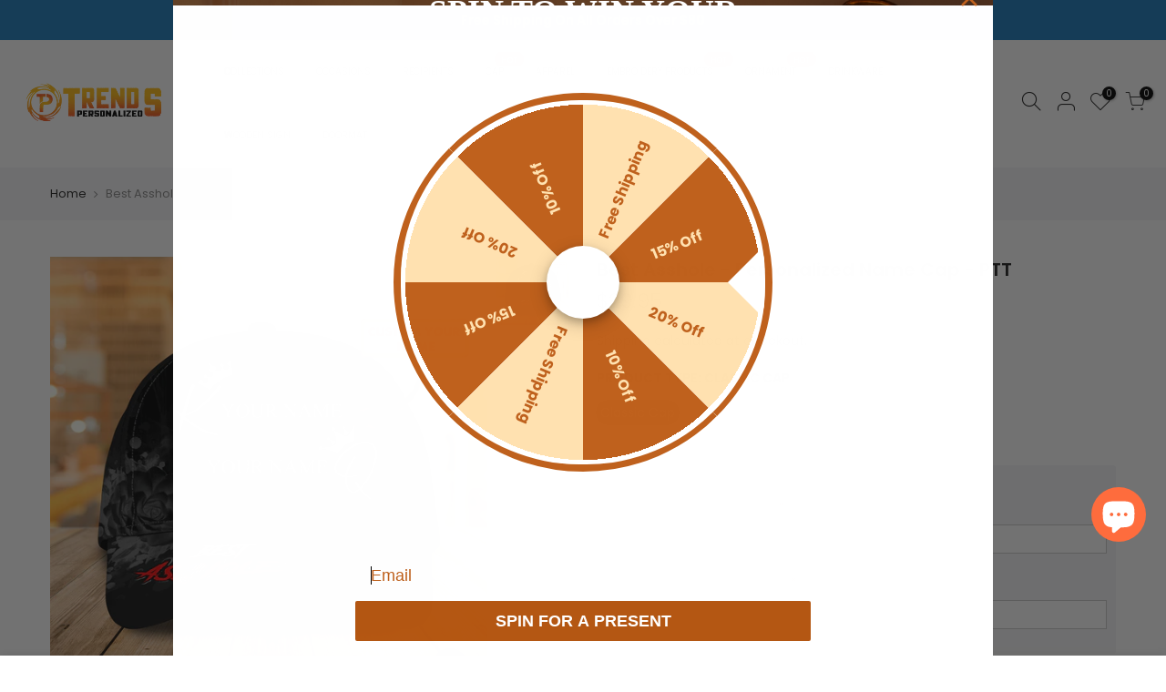

--- FILE ---
content_type: text/html; charset=utf-8
request_url: https://trendspersonalized.com/products/copy-of-to-love-him-personalized-name-cap-ptt
body_size: 38910
content:
<!doctype html>
<html class="no-js" lang="en">
<head>
 
<!-- Google tag (gtag.js) -->
<script async src="https://www.googletagmanager.com/gtag/js?id=G-BL3PQYW8K5"></script>
<script>
  window.dataLayer = window.dataLayer || [];
  function gtag(){dataLayer.push(arguments);}
  gtag('js', new Date());

  gtag('config', 'G-BL3PQYW8K5');
</script>

<!-- Google Tag Manager -->
<script>(function(w,d,s,l,i){w[l]=w[l]||[];w[l].push({'gtm.start':
new Date().getTime(),event:'gtm.js'});var f=d.getElementsByTagName(s)[0],
j=d.createElement(s),dl=l!='dataLayer'?'&l='+l:'';j.async=true;j.src=
'https://www.googletagmanager.com/gtm.js?id='+i+dl;f.parentNode.insertBefore(j,f);
})(window,document,'script','dataLayer','GTM-NQR4BFP');</script>
<!-- End Google Tag Manager -->
  
  <!-- Global site tag (gtag.js) - Google Ads: 343819117 -->
  <script async src="https://www.googletagmanager.com/gtag/js?id=AW-343819117"></script>
  <script async defer src="https://tools.luckyorange.com/core/lo.js?site-id=ae29371e"></script>
  <script>
    window.dataLayer = window.dataLayer || [];
    function gtag(){dataLayer.push(arguments);}
    gtag('js', new Date());

    gtag('config', 'AW-343819117');
  </script>

  <meta charset="utf-8">
  <meta name="viewport" content="width=device-width, initial-scale=1, shrink-to-fit=no, user-scalable=no">
  <meta name="theme-color" content="#56cfe1">
  <meta name="format-detection" content="telephone=no">
  <link rel="canonical" href="https://trendspersonalized.com/products/copy-of-to-love-him-personalized-name-cap-ptt">
  <link rel="prefetch" as="document" href="https://trendspersonalized.com">
  <link rel="dns-prefetch" href="https://cdn.shopify.com" crossorigin>
  <link rel="preconnect" href="https://cdn.shopify.com" crossorigin>
  <link rel="preconnect" href="https://monorail-edge.shopifysvc.com"><link rel="dns-prefetch" href="https://fonts.googleapis.com" crossorigin>
    <link rel="preconnect" href="https://fonts.googleapis.com" crossorigin>
    <link rel="dns-prefetch" href="https://fonts.gstatic.com" crossorigin>
    <link rel="preconnect" href="https://fonts.gstatic.com" crossorigin><link rel="preload" as="style" href="//trendspersonalized.com/cdn/shop/t/5/assets/pre_theme.min.css?v=85853938760222398111667785970">
  <link rel="preload" as="style" href="//trendspersonalized.com/cdn/shop/t/5/assets/theme.css?enable_css_minification=1&v=150261123038419159011701788825"><title>Best Asshole - Personalized Name Cap - PTT &ndash; Trends Personalized</title>
  <!-- Era of Ecom Engine Hook start -->
<link rel="dns-prefetch" href="//winads.eraofecom.org">
<script title="winads_engine" type="text/javascript">
    //AGILITY_PLACEHOLDER
    //BOUNCER_PLACEHOLDER
</script>

<meta name="wa:tags" content="cap, PTT">
<meta name="wa:collections" content="(Social) Mother&#39;s Day + Father&#39;s Day + Mom + Dad + Sisters + Daughter + Son + Girlfriend + Boyfriend, All Product, Boyfriend/Husband - HKM, Cap - HKM, Classic Cap - HKM">




<!-- Era of Ecom Engine Hook end -->

<meta name="description" content="Description All of our All Over Print Classic Caps are custom-made-to-order and handcrafted to the highest quality standards. • Constructed with premium polyester fibre that’s incredibly strong and durable as well as resistant to wrinkles, shrinking, abrasion, and mildew.  • Classic caps offer great protection from the"><link rel="shortcut icon" type="image/png" href="//trendspersonalized.com/cdn/shop/files/Trends_Personalized_logo_1_32x.png?v=1623840233"><link rel="apple-touch-icon-precomposed" type="image/png" sizes="152x152" href="//trendspersonalized.com/cdn/shop/files/Trends_Personalized_logo_1_152x.png?v=1623840233"><!-- social-meta-tags.liquid --><meta name="keywords" content="Best Asshole - Personalized Name Cap - PTT,Trends Personalized,trendspersonalized.com"/><meta name="author" content="Trendspersonalized.com"><meta property="og:site_name" content="Trends Personalized">
<meta property="og:url" content="https://trendspersonalized.com/products/copy-of-to-love-him-personalized-name-cap-ptt">
<meta property="og:title" content="Best Asshole - Personalized Name Cap - PTT">
<meta property="og:type" content="og:product">
<meta property="og:description" content="Description All of our All Over Print Classic Caps are custom-made-to-order and handcrafted to the highest quality standards. • Constructed with premium polyester fibre that’s incredibly strong and durable as well as resistant to wrinkles, shrinking, abrasion, and mildew.  • Classic caps offer great protection from the"><meta property="product:price:amount" content="29.95">
  <meta property="product:price:amount" content="USD"><meta property="og:image" content="http://trendspersonalized.com/cdn/shop/products/Mockupfront_1b07256a-cd5c-4683-9391-e0739642b9eb_1200x1200.jpg?v=1623340956"><meta property="og:image" content="http://trendspersonalized.com/cdn/shop/products/Mockupleft_0e5aff3a-b7e7-42f8-b9f8-97dfd1500bc9_1200x1200.jpg?v=1623340956"><meta property="og:image" content="http://trendspersonalized.com/cdn/shop/products/Mockupright_8b743b6e-8d3e-4fc0-9f4b-cedd61de7bc7_1200x1200.jpg?v=1623340960"><meta property="og:image:secure_url" content="https://trendspersonalized.com/cdn/shop/products/Mockupfront_1b07256a-cd5c-4683-9391-e0739642b9eb_1200x1200.jpg?v=1623340956"><meta property="og:image:secure_url" content="https://trendspersonalized.com/cdn/shop/products/Mockupleft_0e5aff3a-b7e7-42f8-b9f8-97dfd1500bc9_1200x1200.jpg?v=1623340956"><meta property="og:image:secure_url" content="https://trendspersonalized.com/cdn/shop/products/Mockupright_8b743b6e-8d3e-4fc0-9f4b-cedd61de7bc7_1200x1200.jpg?v=1623340960"><meta name="twitter:site" content="@t_personalized"><meta name="twitter:card" content="summary_large_image">
<meta name="twitter:title" content="Best Asshole - Personalized Name Cap - PTT">
<meta name="twitter:description" content="Description All of our All Over Print Classic Caps are custom-made-to-order and handcrafted to the highest quality standards. • Constructed with premium polyester fibre that’s incredibly strong and durable as well as resistant to wrinkles, shrinking, abrasion, and mildew.  • Classic caps offer great protection from the">
<link href="//trendspersonalized.com/cdn/shop/t/5/assets/pre_theme.min.css?v=85853938760222398111667785970" rel="stylesheet" type="text/css" media="all" /><link rel="preload" as="script" href="//trendspersonalized.com/cdn/shop/t/5/assets/lazysizes.min.js?v=161060838712171474501623742544">
<link rel="preload" as="script" href="//trendspersonalized.com/cdn/shop/t/5/assets/nt_vendor.min.js?v=63039283586479772611623742552">
<script>document.documentElement.className = document.documentElement.className.replace('no-js', 'yes-js');const t_name = "product",designMode = false,t_cartCount = 0,ThemeNameT4='kalles',ThemeNameT42='ThemeIdT4Kalles',themeIDt4 = 124048277703,ck_hostname = 'kalles-niche-none',ThemeIdT4 = "true",SopEmlT4="support@trendspersonalized.com",ThemePuT4 = '#purchase_codet4',t_shop_currency = "USD", t_moneyFormat = "${{amount}}", t_cart_url = "\/cart",t_cartadd_url = "\/cart\/add",t_cartchange_url = "\/cart\/change", pr_re_url = "\/recommendations\/products"; try {var T4AgentNT = (navigator.userAgent.indexOf('Chrome-Lighthouse') == -1)}catch(err){var T4AgentNT = true} function onloadt4relcss(_this) {_this.onload=null;if(T4AgentNT){_this.rel='stylesheet'}} (function () {window.onpageshow = function() {if (performance.navigation.type === 2) {document.dispatchEvent(new CustomEvent('cart:refresh'))} }; })();
var T4stt_str = { 
  "PleaseChoosePrOptions":"Please select some product options before adding this product to your cart.", 
  "will_not_ship":"Will not ship until \u003cspan class=\"jsnt\"\u003e{{date}}\u003c\/span\u003e",
  "will_stock_after":"Will be in stock after \u003cspan class=\"jsnt\"\u003e{{date}}\u003c\/span\u003e",
  "added_to_cart": "Product was successfully added to your cart.",
  "view_cart": "View cart",
  "continue_shopping": "Continue Shopping",
  "save_js":"-[sale]%","bannerCountdown":"%D days %H:%M:%S",
  "prItemCountdown":"%D Days %H:%M:%S",
  "countdown_days":"days",
  "countdown_hours":"hr",
  "countdown_mins":"min",
  "countdown_sec":"sc",
  "multiple_rates": "We found [number_of_rates] shipping rates available for [address], starting at [rate].",
  "one_rate": "We found one shipping rate available for [address].",
  "no_rates": "Sorry, we do not ship to this destination.",
  "rate_value": "[rate_title] at [rate]",
  "agree_checkout": "You must agree with the terms and conditions of sales to check out.",
  "added_text_cp":"Compare products"
};
</script>
<link rel="preload" href="//trendspersonalized.com/cdn/shop/t/5/assets/style.min.css?v=91528776851343328791623742570" as="style" onload="onloadt4relcss(this)"><link href="//trendspersonalized.com/cdn/shop/t/5/assets/theme.css?enable_css_minification=1&amp;v=150261123038419159011701788825" rel="stylesheet" type="text/css" media="all" /><link rel="preload" href="https://fonts.googleapis.com/css?family=Poppins:300,300i,400,400i,500,500i,600,600i,700,700i,800,800i|Libre+Baskerville:300,300i,400,400i,500,500i&display=swap" as="style" onload="onloadt4relcss(this)"><link id="sett_clt4" rel="preload" href="//trendspersonalized.com/cdn/shop/t/5/assets/sett_cl.css?enable_css_minification=1&v=123392124309832141641623742567" as="style" onload="onloadt4relcss(this)"><link rel="preload" href="//trendspersonalized.com/cdn/shop/t/5/assets/line-awesome.min.css?v=36930450349382045261623742546" as="style" onload="onloadt4relcss(this)">
<script id="js_lzt4" src="//trendspersonalized.com/cdn/shop/t/5/assets/lazysizes.min.js?v=161060838712171474501623742544" defer="defer"></script>
<script src="//trendspersonalized.com/cdn/shop/t/5/assets/nt_vendor.min.js?v=63039283586479772611623742552" defer="defer" id="js_ntt4"
  data-theme='//trendspersonalized.com/cdn/shop/t/5/assets/nt_theme.min.js?v=156744045100182034891623742551'
  data-stt='//trendspersonalized.com/cdn/shop/t/5/assets/nt_settings.js?enable_js_minification=1&v=174128994707419197431738654792'
  data-cat='//trendspersonalized.com/cdn/shop/t/5/assets/cat.min.js?v=113488235264363663311623742520' 
  data-sw='//trendspersonalized.com/cdn/shop/t/5/assets/swatch.min.js?v=31511566716717976771623742571'
  data-prjs='//trendspersonalized.com/cdn/shop/t/5/assets/produc.min.js?v=66856717831304081821623742559' 
  data-mail='//trendspersonalized.com/cdn/shop/t/5/assets/platform_mail.min.js?v=120104920183136925081623742557'
  data-my='//trendspersonalized.com/cdn/shop/t/5/assets/my.js?v=111603181540343972631623742548' data-cusp='//trendspersonalized.com/cdn/shop/t/5/assets/my.js?v=111603181540343972631623742548' data-cur='//trendspersonalized.com/cdn/shop/t/5/assets/my.js?v=111603181540343972631623742548' data-mdl='//trendspersonalized.com/cdn/shop/t/5/assets/module.min.js?v=72712877271928395091623742548'
  data-map='//trendspersonalized.com/cdn/shop/t/5/assets/maplace.min.js?v=123640464312137447171623742547'
  data-time='//trendspersonalized.com/cdn/shop/t/5/assets/spacetime.min.js?v=3009'
  data-ins='//trendspersonalized.com/cdn/shop/t/5/assets/nt_instagram.min.js?v=132847357865388594491623742550'
  data-user='//trendspersonalized.com/cdn/shop/t/5/assets/interactable.min.js?v=28673339512202032581623742533'
  data-add='//s7.addthis.com/js/300/addthis_widget.js#pubid=ra-56efaa05a768bd19'
  data-klaviyo='//www.klaviyo.com/media/js/public/klaviyo_subscribe.js'
  data-font='iconKalles , fakalles , Pe-icon-7-stroke , Font Awesome 5 Free:n9'
  data-fm='Poppins'
  data-spcmn='//trendspersonalized.com/cdn/shopifycloud/storefront/assets/themes_support/shopify_common-5f594365.js'
  data-cust='//trendspersonalized.com/cdn/shop/t/5/assets/customerclnt.min.js?v=71352788738707286341623742524'
  data-cusjs='none'
  data-desadm='//trendspersonalized.com/cdn/shop/t/5/assets/des_adm.min.js?v=20425009799915207751623742525'
  data-otherryv='//trendspersonalized.com/cdn/shop/t/5/assets/reviewOther.js?enable_js_minification=1&v=72029929378534401331623742566'></script><script>window.performance && window.performance.mark && window.performance.mark('shopify.content_for_header.start');</script><meta name="facebook-domain-verification" content="1mdquyhkongf1u0mct6v2yee94rrlv">
<meta name="facebook-domain-verification" content="buqflqg7i7mb369pvinnrm571lkfoq">
<meta name="google-site-verification" content="C9U_UhcdE-SnbJDjiioyuCipEuOBBFhMJWUlS1aubcw">
<meta id="shopify-digital-wallet" name="shopify-digital-wallet" content="/57357631687/digital_wallets/dialog">
<meta name="shopify-checkout-api-token" content="21b741bf4214f06fadb1631e36eed18d">
<meta id="in-context-paypal-metadata" data-shop-id="57357631687" data-venmo-supported="true" data-environment="production" data-locale="en_US" data-paypal-v4="true" data-currency="USD">
<link rel="alternate" type="application/json+oembed" href="https://trendspersonalized.com/products/copy-of-to-love-him-personalized-name-cap-ptt.oembed">
<script async="async" src="/checkouts/internal/preloads.js?locale=en-US"></script>
<script id="shopify-features" type="application/json">{"accessToken":"21b741bf4214f06fadb1631e36eed18d","betas":["rich-media-storefront-analytics"],"domain":"trendspersonalized.com","predictiveSearch":true,"shopId":57357631687,"locale":"en"}</script>
<script>var Shopify = Shopify || {};
Shopify.shop = "hoang-kim-04.myshopify.com";
Shopify.locale = "en";
Shopify.currency = {"active":"USD","rate":"1.0"};
Shopify.country = "US";
Shopify.theme = {"name":"Kalles 2.6.1","id":124048277703,"schema_name":"Kalles","schema_version":"2.6.1","theme_store_id":null,"role":"main"};
Shopify.theme.handle = "null";
Shopify.theme.style = {"id":null,"handle":null};
Shopify.cdnHost = "trendspersonalized.com/cdn";
Shopify.routes = Shopify.routes || {};
Shopify.routes.root = "/";</script>
<script type="module">!function(o){(o.Shopify=o.Shopify||{}).modules=!0}(window);</script>
<script>!function(o){function n(){var o=[];function n(){o.push(Array.prototype.slice.apply(arguments))}return n.q=o,n}var t=o.Shopify=o.Shopify||{};t.loadFeatures=n(),t.autoloadFeatures=n()}(window);</script>
<script id="shop-js-analytics" type="application/json">{"pageType":"product"}</script>
<script defer="defer" async type="module" src="//trendspersonalized.com/cdn/shopifycloud/shop-js/modules/v2/client.init-shop-cart-sync_BN7fPSNr.en.esm.js"></script>
<script defer="defer" async type="module" src="//trendspersonalized.com/cdn/shopifycloud/shop-js/modules/v2/chunk.common_Cbph3Kss.esm.js"></script>
<script defer="defer" async type="module" src="//trendspersonalized.com/cdn/shopifycloud/shop-js/modules/v2/chunk.modal_DKumMAJ1.esm.js"></script>
<script type="module">
  await import("//trendspersonalized.com/cdn/shopifycloud/shop-js/modules/v2/client.init-shop-cart-sync_BN7fPSNr.en.esm.js");
await import("//trendspersonalized.com/cdn/shopifycloud/shop-js/modules/v2/chunk.common_Cbph3Kss.esm.js");
await import("//trendspersonalized.com/cdn/shopifycloud/shop-js/modules/v2/chunk.modal_DKumMAJ1.esm.js");

  window.Shopify.SignInWithShop?.initShopCartSync?.({"fedCMEnabled":true,"windoidEnabled":true});

</script>
<script>(function() {
  var isLoaded = false;
  function asyncLoad() {
    if (isLoaded) return;
    isLoaded = true;
    var urls = ["https:\/\/cdn-bundler.nice-team.net\/app\/js\/bundler.js?shop=hoang-kim-04.myshopify.com","https:\/\/apps3.omegatheme.com\/twitter-multi-pixels\/client\/twitter-pixel.js?v=1658303749\u0026shop=hoang-kim-04.myshopify.com","https:\/\/ecommplugins-scripts.trustpilot.com\/v2.1\/js\/header.min.js?settings=eyJrZXkiOiJlbDJMRnE2b2haSG1YNkhjIiwicyI6Im5vbmUifQ==\u0026shop=hoang-kim-04.myshopify.com","https:\/\/ecommplugins-trustboxsettings.trustpilot.com\/hoang-kim-04.myshopify.com.js?settings=1663918436656\u0026shop=hoang-kim-04.myshopify.com","https:\/\/widget.trustpilot.com\/bootstrap\/v5\/tp.widget.sync.bootstrap.min.js?shop=hoang-kim-04.myshopify.com","https:\/\/widget.trustpilot.com\/bootstrap\/v5\/tp.widget.sync.bootstrap.min.js?shop=hoang-kim-04.myshopify.com","https:\/\/loox.io\/widget\/VJ-DYZLqdn\/loox.1654743654723.js?shop=hoang-kim-04.myshopify.com","https:\/\/cdn.crazyrocket.io\/widget\/scripts\/crazyrocket.start-cdn.js?id=62ee52fe7ab4270d5c5467aa\u0026shop=hoang-kim-04.myshopify.com","https:\/\/d2i6wrs6r7tn21.cloudfront.net\/sources\/js\/v1\/secomapp.spinner.src.js?shop=hoang-kim-04.myshopify.com","https:\/\/scripttags.jst.ai\/shopify_justuno_57357631687_78e95eb0-6516-11ee-a46a-0d30ec02f804.js?shop=hoang-kim-04.myshopify.com","https:\/\/api.fastbundle.co\/scripts\/src.js?shop=hoang-kim-04.myshopify.com","https:\/\/api.fastbundle.co\/scripts\/script_tag.js?shop=hoang-kim-04.myshopify.com","https:\/\/cdn-app.cart-bot.net\/public\/js\/append.js?shop=hoang-kim-04.myshopify.com","https:\/\/app.custommax.net\/js\/shopify\/app.js?v=3.7.42\u0026shop=hoang-kim-04.myshopify.com","https:\/\/cdn.hextom.com\/js\/ultimatesalesboost.js?shop=hoang-kim-04.myshopify.com"];
    for (var i = 0; i < urls.length; i++) {
      var s = document.createElement('script');
      s.type = 'text/javascript';
      s.async = true;
      s.src = urls[i];
      var x = document.getElementsByTagName('script')[0];
      x.parentNode.insertBefore(s, x);
    }
  };
  if(window.attachEvent) {
    window.attachEvent('onload', asyncLoad);
  } else {
    window.addEventListener('load', asyncLoad, false);
  }
})();</script>
<script id="__st">var __st={"a":57357631687,"offset":-25200,"reqid":"2ddfa121-6c2c-42d6-80b8-cbaefaedef7d-1770042600","pageurl":"trendspersonalized.com\/products\/copy-of-to-love-him-personalized-name-cap-ptt","u":"dc3f12144418","p":"product","rtyp":"product","rid":6791774404807};</script>
<script>window.ShopifyPaypalV4VisibilityTracking = true;</script>
<script id="captcha-bootstrap">!function(){'use strict';const t='contact',e='account',n='new_comment',o=[[t,t],['blogs',n],['comments',n],[t,'customer']],c=[[e,'customer_login'],[e,'guest_login'],[e,'recover_customer_password'],[e,'create_customer']],r=t=>t.map((([t,e])=>`form[action*='/${t}']:not([data-nocaptcha='true']) input[name='form_type'][value='${e}']`)).join(','),a=t=>()=>t?[...document.querySelectorAll(t)].map((t=>t.form)):[];function s(){const t=[...o],e=r(t);return a(e)}const i='password',u='form_key',d=['recaptcha-v3-token','g-recaptcha-response','h-captcha-response',i],f=()=>{try{return window.sessionStorage}catch{return}},m='__shopify_v',_=t=>t.elements[u];function p(t,e,n=!1){try{const o=window.sessionStorage,c=JSON.parse(o.getItem(e)),{data:r}=function(t){const{data:e,action:n}=t;return t[m]||n?{data:e,action:n}:{data:t,action:n}}(c);for(const[e,n]of Object.entries(r))t.elements[e]&&(t.elements[e].value=n);n&&o.removeItem(e)}catch(o){console.error('form repopulation failed',{error:o})}}const l='form_type',E='cptcha';function T(t){t.dataset[E]=!0}const w=window,h=w.document,L='Shopify',v='ce_forms',y='captcha';let A=!1;((t,e)=>{const n=(g='f06e6c50-85a8-45c8-87d0-21a2b65856fe',I='https://cdn.shopify.com/shopifycloud/storefront-forms-hcaptcha/ce_storefront_forms_captcha_hcaptcha.v1.5.2.iife.js',D={infoText:'Protected by hCaptcha',privacyText:'Privacy',termsText:'Terms'},(t,e,n)=>{const o=w[L][v],c=o.bindForm;if(c)return c(t,g,e,D).then(n);var r;o.q.push([[t,g,e,D],n]),r=I,A||(h.body.append(Object.assign(h.createElement('script'),{id:'captcha-provider',async:!0,src:r})),A=!0)});var g,I,D;w[L]=w[L]||{},w[L][v]=w[L][v]||{},w[L][v].q=[],w[L][y]=w[L][y]||{},w[L][y].protect=function(t,e){n(t,void 0,e),T(t)},Object.freeze(w[L][y]),function(t,e,n,w,h,L){const[v,y,A,g]=function(t,e,n){const i=e?o:[],u=t?c:[],d=[...i,...u],f=r(d),m=r(i),_=r(d.filter((([t,e])=>n.includes(e))));return[a(f),a(m),a(_),s()]}(w,h,L),I=t=>{const e=t.target;return e instanceof HTMLFormElement?e:e&&e.form},D=t=>v().includes(t);t.addEventListener('submit',(t=>{const e=I(t);if(!e)return;const n=D(e)&&!e.dataset.hcaptchaBound&&!e.dataset.recaptchaBound,o=_(e),c=g().includes(e)&&(!o||!o.value);(n||c)&&t.preventDefault(),c&&!n&&(function(t){try{if(!f())return;!function(t){const e=f();if(!e)return;const n=_(t);if(!n)return;const o=n.value;o&&e.removeItem(o)}(t);const e=Array.from(Array(32),(()=>Math.random().toString(36)[2])).join('');!function(t,e){_(t)||t.append(Object.assign(document.createElement('input'),{type:'hidden',name:u})),t.elements[u].value=e}(t,e),function(t,e){const n=f();if(!n)return;const o=[...t.querySelectorAll(`input[type='${i}']`)].map((({name:t})=>t)),c=[...d,...o],r={};for(const[a,s]of new FormData(t).entries())c.includes(a)||(r[a]=s);n.setItem(e,JSON.stringify({[m]:1,action:t.action,data:r}))}(t,e)}catch(e){console.error('failed to persist form',e)}}(e),e.submit())}));const S=(t,e)=>{t&&!t.dataset[E]&&(n(t,e.some((e=>e===t))),T(t))};for(const o of['focusin','change'])t.addEventListener(o,(t=>{const e=I(t);D(e)&&S(e,y())}));const B=e.get('form_key'),M=e.get(l),P=B&&M;t.addEventListener('DOMContentLoaded',(()=>{const t=y();if(P)for(const e of t)e.elements[l].value===M&&p(e,B);[...new Set([...A(),...v().filter((t=>'true'===t.dataset.shopifyCaptcha))])].forEach((e=>S(e,t)))}))}(h,new URLSearchParams(w.location.search),n,t,e,['guest_login'])})(!0,!0)}();</script>
<script integrity="sha256-4kQ18oKyAcykRKYeNunJcIwy7WH5gtpwJnB7kiuLZ1E=" data-source-attribution="shopify.loadfeatures" defer="defer" src="//trendspersonalized.com/cdn/shopifycloud/storefront/assets/storefront/load_feature-a0a9edcb.js" crossorigin="anonymous"></script>
<script data-source-attribution="shopify.dynamic_checkout.dynamic.init">var Shopify=Shopify||{};Shopify.PaymentButton=Shopify.PaymentButton||{isStorefrontPortableWallets:!0,init:function(){window.Shopify.PaymentButton.init=function(){};var t=document.createElement("script");t.src="https://trendspersonalized.com/cdn/shopifycloud/portable-wallets/latest/portable-wallets.en.js",t.type="module",document.head.appendChild(t)}};
</script>
<script data-source-attribution="shopify.dynamic_checkout.buyer_consent">
  function portableWalletsHideBuyerConsent(e){var t=document.getElementById("shopify-buyer-consent"),n=document.getElementById("shopify-subscription-policy-button");t&&n&&(t.classList.add("hidden"),t.setAttribute("aria-hidden","true"),n.removeEventListener("click",e))}function portableWalletsShowBuyerConsent(e){var t=document.getElementById("shopify-buyer-consent"),n=document.getElementById("shopify-subscription-policy-button");t&&n&&(t.classList.remove("hidden"),t.removeAttribute("aria-hidden"),n.addEventListener("click",e))}window.Shopify?.PaymentButton&&(window.Shopify.PaymentButton.hideBuyerConsent=portableWalletsHideBuyerConsent,window.Shopify.PaymentButton.showBuyerConsent=portableWalletsShowBuyerConsent);
</script>
<script data-source-attribution="shopify.dynamic_checkout.cart.bootstrap">document.addEventListener("DOMContentLoaded",(function(){function t(){return document.querySelector("shopify-accelerated-checkout-cart, shopify-accelerated-checkout")}if(t())Shopify.PaymentButton.init();else{new MutationObserver((function(e,n){t()&&(Shopify.PaymentButton.init(),n.disconnect())})).observe(document.body,{childList:!0,subtree:!0})}}));
</script>
<link id="shopify-accelerated-checkout-styles" rel="stylesheet" media="screen" href="https://trendspersonalized.com/cdn/shopifycloud/portable-wallets/latest/accelerated-checkout-backwards-compat.css" crossorigin="anonymous">
<style id="shopify-accelerated-checkout-cart">
        #shopify-buyer-consent {
  margin-top: 1em;
  display: inline-block;
  width: 100%;
}

#shopify-buyer-consent.hidden {
  display: none;
}

#shopify-subscription-policy-button {
  background: none;
  border: none;
  padding: 0;
  text-decoration: underline;
  font-size: inherit;
  cursor: pointer;
}

#shopify-subscription-policy-button::before {
  box-shadow: none;
}

      </style>

<script>window.performance && window.performance.mark && window.performance.mark('shopify.content_for_header.end');</script>
        
<!-- Google Tag Manager -->
<script>(function(w,d,s,l,i){w[l]=w[l]||[];w[l].push({'gtm.start':
new Date().getTime(),event:'gtm.js'});var f=d.getElementsByTagName(s)[0],
j=d.createElement(s),dl=l!='dataLayer'?'&l='+l:'';j.async=true;j.src=
'https://www.googletagmanager.com/gtm.js?id='+i+dl;f.parentNode.insertBefore(j,f);
})(window,document,'script','dataLayer','GTM-PB97B9B');</script>
<!-- End Google Tag Manager -->
  
<script>
  var scriptAppend = document.createElement('script');
  var version = new Date().getTime();
  scriptAppend.src = 'https://apps.omegatheme.com/facebook-pixel/client/loading-custom-event.js?v=' + version;
  document.querySelector('head').appendChild(scriptAppend)
</script>

<div class="ot-multi-pixel"></div>

  <meta property="omega:tags" content="cap, PTT, ">
  <meta property="omega:product" content="6791774404807">
  <meta property="omega:product_type" content="Classic Cap">
  <meta property="omega:collections" content="315418247367, 296726266055, 296960688327, 271192293575, 271522824391, ">






  <script>
    var arrayFBPixelTrack = [];
  </script>
    
    
      
      
      <script>
        var otArrayCollection = '296792654023'.trim().split(",");
        if (document.querySelector("meta[property='omega:collections']") != null) {
          var metaCollection = document.querySelector("meta[property='omega:collections']").getAttribute("content");
          if (metaCollection != "") {
            metaCollection = metaCollection.split(",");
            for (let i = 0; i < metaCollection.length; i++) {
              if (otArrayCollection.indexOf(metaCollection[i].trim()) > -1) {
                if (! arrayFBPixelTrack.includes(1105605261458828)) {
                  arrayFBPixelTrack.push(1105605261458828);

                }
              }
            }

          }
        }
      </script>
    

    
    
    


    
    
    


    
    
    

    
    
    

    
    
      
      
      <script>
        var otArrayCollection = '296793145543'.trim().split(",");
        if (document.querySelector("meta[property='omega:collections']") != null) {
          var metaCollection = document.querySelector("meta[property='omega:collections']").getAttribute("content");
          if (metaCollection != "") {
            metaCollection = metaCollection.split(",");
            for (let i = 0; i < metaCollection.length; i++) {
              if (otArrayCollection.indexOf(metaCollection[i].trim()) > -1) {
                if (! arrayFBPixelTrack.includes(1139121571734642)) {
                  arrayFBPixelTrack.push(1139121571734642);

                }
              }
            }

          }
        }
      </script>
    

    
    
    


    
    
    


    
    
    

    
    
    

    
    
      
      
      <script>
        var otArrayCollection = '296792555719'.trim().split(",");
        if (document.querySelector("meta[property='omega:collections']") != null) {
          var metaCollection = document.querySelector("meta[property='omega:collections']").getAttribute("content");
          if (metaCollection != "") {
            metaCollection = metaCollection.split(",");
            for (let i = 0; i < metaCollection.length; i++) {
              if (otArrayCollection.indexOf(metaCollection[i].trim()) > -1) {
                if (! arrayFBPixelTrack.includes(1192922909420846)) {
                  arrayFBPixelTrack.push(1192922909420846);

                }
              }
            }

          }
        }
      </script>
    

    
    
    


    
    
    


    
    
    

    
    
    

    
    
      
      
      <script>
        var otArrayCollection = '296949153991'.trim().split(",");
        if (document.querySelector("meta[property='omega:collections']") != null) {
          var metaCollection = document.querySelector("meta[property='omega:collections']").getAttribute("content");
          if (metaCollection != "") {
            metaCollection = metaCollection.split(",");
            for (let i = 0; i < metaCollection.length; i++) {
              if (otArrayCollection.indexOf(metaCollection[i].trim()) > -1) {
                if (! arrayFBPixelTrack.includes(1322056722791187)) {
                  arrayFBPixelTrack.push(1322056722791187);

                }
              }
            }

          }
        }
      </script>
    

    
    
    


    
    
    


    
    
    

    
    
    

    
    
      
      
      <script>
        var otArrayCollection = '296811036871'.trim().split(",");
        if (document.querySelector("meta[property='omega:collections']") != null) {
          var metaCollection = document.querySelector("meta[property='omega:collections']").getAttribute("content");
          if (metaCollection != "") {
            metaCollection = metaCollection.split(",");
            for (let i = 0; i < metaCollection.length; i++) {
              if (otArrayCollection.indexOf(metaCollection[i].trim()) > -1) {
                if (! arrayFBPixelTrack.includes(1503988490726178)) {
                  arrayFBPixelTrack.push(1503988490726178);

                }
              }
            }

          }
        }
      </script>
    

    
    
    


    
    
    


    
    
    

    
    
    

    
    
      
      
      <script>
        var otArrayCollection = '296791441607'.trim().split(",");
        if (document.querySelector("meta[property='omega:collections']") != null) {
          var metaCollection = document.querySelector("meta[property='omega:collections']").getAttribute("content");
          if (metaCollection != "") {
            metaCollection = metaCollection.split(",");
            for (let i = 0; i < metaCollection.length; i++) {
              if (otArrayCollection.indexOf(metaCollection[i].trim()) > -1) {
                if (! arrayFBPixelTrack.includes(1504983020746502)) {
                  arrayFBPixelTrack.push(1504983020746502);

                }
              }
            }

          }
        }
      </script>
    

    
    
    


    
    
    


    
    
    

    
    
    

    
    
      
      
      <script>
        var otArrayCollection = '296811102407'.trim().split(",");
        if (document.querySelector("meta[property='omega:collections']") != null) {
          var metaCollection = document.querySelector("meta[property='omega:collections']").getAttribute("content");
          if (metaCollection != "") {
            metaCollection = metaCollection.split(",");
            for (let i = 0; i < metaCollection.length; i++) {
              if (otArrayCollection.indexOf(metaCollection[i].trim()) > -1) {
                if (! arrayFBPixelTrack.includes(1611607796940761)) {
                  arrayFBPixelTrack.push(1611607796940761);

                }
              }
            }

          }
        }
      </script>
    

    
    
    


    
    
    


    
    
    

    
    
    

    
    
      
      
      <script>
        var otArrayCollection = '296791670983'.trim().split(",");
        if (document.querySelector("meta[property='omega:collections']") != null) {
          var metaCollection = document.querySelector("meta[property='omega:collections']").getAttribute("content");
          if (metaCollection != "") {
            metaCollection = metaCollection.split(",");
            for (let i = 0; i < metaCollection.length; i++) {
              if (otArrayCollection.indexOf(metaCollection[i].trim()) > -1) {
                if (! arrayFBPixelTrack.includes(1660793964879085)) {
                  arrayFBPixelTrack.push(1660793964879085);

                }
              }
            }

          }
        }
      </script>
    

    
    
    


    
    
    


    
    
    

    
    
    

    
    
      
      
      <script>
        var otArrayCollection = '307869712583,307705479367,299749376199,296811331783'.trim().split(",");
        if (document.querySelector("meta[property='omega:collections']") != null) {
          var metaCollection = document.querySelector("meta[property='omega:collections']").getAttribute("content");
          if (metaCollection != "") {
            metaCollection = metaCollection.split(",");
            for (let i = 0; i < metaCollection.length; i++) {
              if (otArrayCollection.indexOf(metaCollection[i].trim()) > -1) {
                if (! arrayFBPixelTrack.includes(1798804884330531)) {
                  arrayFBPixelTrack.push(1798804884330531);

                }
              }
            }

          }
        }
      </script>
    

    
    
    


    
    
    


    
    
    

    
    
    

    
    
      
      
      <script>
        var otArrayCollection = '296811200711'.trim().split(",");
        if (document.querySelector("meta[property='omega:collections']") != null) {
          var metaCollection = document.querySelector("meta[property='omega:collections']").getAttribute("content");
          if (metaCollection != "") {
            metaCollection = metaCollection.split(",");
            for (let i = 0; i < metaCollection.length; i++) {
              if (otArrayCollection.indexOf(metaCollection[i].trim()) > -1) {
                if (! arrayFBPixelTrack.includes(1953839988494993)) {
                  arrayFBPixelTrack.push(1953839988494993);

                }
              }
            }

          }
        }
      </script>
    

    
    
    


    
    
    


    
    
    

    
    
    

    
    
      
      
      <script>
        var otArrayCollection = '296810250439'.trim().split(",");
        if (document.querySelector("meta[property='omega:collections']") != null) {
          var metaCollection = document.querySelector("meta[property='omega:collections']").getAttribute("content");
          if (metaCollection != "") {
            metaCollection = metaCollection.split(",");
            for (let i = 0; i < metaCollection.length; i++) {
              if (otArrayCollection.indexOf(metaCollection[i].trim()) > -1) {
                if (! arrayFBPixelTrack.includes(1985121202245818)) {
                  arrayFBPixelTrack.push(1985121202245818);

                }
              }
            }

          }
        }
      </script>
    

    
    
    


    
    
    


    
    
    

    
    
    

    
    
      
      
      <script>
        var otArrayCollection = '309429665991,309652422855,309677228231'.trim().split(",");
        if (document.querySelector("meta[property='omega:collections']") != null) {
          var metaCollection = document.querySelector("meta[property='omega:collections']").getAttribute("content");
          if (metaCollection != "") {
            metaCollection = metaCollection.split(",");
            for (let i = 0; i < metaCollection.length; i++) {
              if (otArrayCollection.indexOf(metaCollection[i].trim()) > -1) {
                if (! arrayFBPixelTrack.includes(3364794460338921)) {
                  arrayFBPixelTrack.push(3364794460338921);

                }
              }
            }

          }
        }
      </script>
    

    
    
    


    
    
    


    
    
    

    
    
    

    
    
      
      
      <script>
        var otArrayCollection = '298643423431,296949055687'.trim().split(",");
        if (document.querySelector("meta[property='omega:collections']") != null) {
          var metaCollection = document.querySelector("meta[property='omega:collections']").getAttribute("content");
          if (metaCollection != "") {
            metaCollection = metaCollection.split(",");
            for (let i = 0; i < metaCollection.length; i++) {
              if (otArrayCollection.indexOf(metaCollection[i].trim()) > -1) {
                if (! arrayFBPixelTrack.includes(687606937268872)) {
                  arrayFBPixelTrack.push(687606937268872);

                }
              }
            }

          }
        }
      </script>
    

    
    
    


    
    
    


    
    
    

    
    
    

    
    

    
    
    


    
    
    


    
    
    

    
    
    
      
      <script>
        if (! arrayFBPixelTrack.includes(270306427698646)) {
          arrayFBPixelTrack.push(270306427698646);

        }
      </script>
    



    
    
      <script>
        var omegaFBSettings = [];
        var omegaFBSettings = {"settings":{"skip_onboarding_fb_ads":0,"accept_permission_fb_ads":1,"content_type_event":1,"step_onboarding":"{\"step_1\": 0, \"step_2\": 0, \"step_3\": 0, \"is_completed\": 1}","show_banner_extension":1,"enable_analytics":1,"use_basecode_fb":0,"is_show_modal_survey":1,"is_show_modal_feedback":1,"last_date_feedback":"0000-00-00 00:00:00","is_show_banner":1,"feedback_text":null,"feedback_rating":null,"count_open_app":0,"is_show_modal_review":0,"is_show_re_branding":1,"status_show_re_branding":1,"date_timezone_offset":"America\/Los_Angeles","group_accept_information_customer":{"isClientIPAddress":true,"isCity":true,"isFirstName":true,"isExternalID":true,"isZipCode":true,"isPhone":true,"isDateOfBirth":true,"isClientUserAgent":true,"isClickIDCookie":true,"isGender":true,"isState":true,"isCountry":true,"isEmail":true,"isBrowserIDCookie":true,"isLastName":true,"isSubscriptionID":true},"capi_track_viewcontent":1,"capi_track_search":1,"capi_track_pageview":1,"capi_track_addtocart":1,"capi_track_checkout":1,"capi_track_purchase":1,"id_pixel_shopify":[""],"price":"15.99","maximum_id_conversion_api":1,"enable":1,"plan":0,"active_plan_at":"1626350053","statusFeedback":1,"lastUpdate":"2025-10-22 07:59:18","timeOnline":"0000-00-00 00:00:00","reasonDisable":"0","reasonOtherDisable":"","DiscountCode":"","usePixelFromShopify":1,"PlanShopify":"basic","updated_theme":0,"status_use_conversion":0,"test_event_code":null,"fb_access_token":null,"include_shippping_cost":0,"use_multi_currency":0,"first_catalog_feed_created_at":null,"is_enable_trigger":0,"is_using_webhook_product_update":0,"is_use_feed":0,"is_use_utm":0,"is_use_catalog":0,"is_save_consent":1,"is_enable_web_pixel":2,"is_using_plan_promote":0,"first_pixel_at":"2025-05-29 11:30:42","is_new_version":1,"utm_tracking":0,"apps_installed":"[\"shopify:\\\/\\\/apps\\\/bundler-product-bundles\\\/blocks\\\/bundler-script-append\\\/7a6ae1b8-3b16-449b-8429-8bb89a62c664\",\"shopify:\\\/\\\/apps\\\/klaviyo-email-marketing-sms\\\/blocks\\\/klaviyo-onsite-embed\\\/2632fe16-c075-4321-a88b-50b567f42507\"]","plan_id":18,"is_enable_train_pixel":0,"setup_ads_report":{"version":"1","alreadySetup":false,"is_using_feature":0},"is_charge_onetime":0,"time_onpage_setup":{"enabled":false,"time_on_page":null},"last_time_sync":null,"is_sync_cost":1,"attributes_window":7,"time_enable_web_pixel":"2026-01-08 04:45:33","is_custome_event":1,"enable_export_analytics":1,"enable_chart":1,"is_use_cost_setting":1,"is_exclusive_offer":0,"is_downgrade_free_plan":0,"time_charge_free_plan":null,"time_downgrade_free_plan":null,"time_limit_orders":null,"is_charged_free_plan":0,"free_plan_expired":0,"plan_configs":{"plan_type":"RECURRING","order_remain":999999998},"is_shipping_event":1,"is_completed_education_homepage":0,"is_completed_education_pixel":0,"is_completed_education_catalog":0,"is_completed_education_analytics":0,"is_completed_education_custom_event":0,"is_completed_education_ad_report":0,"pixel_track_viewcontent":1,"pixel_track_pageview":1,"pixel_track_checkout":1,"pixel_track_search":1,"pixel_track_addtocart":1,"pixel_track_purchase":1,"is_use_ad_manager":0,"enable_use_catalog_feed_limit":0,"capi_track_addpaymentinfo":1,"pixel_track_addpaymentinfo":1,"feature_settings":{"redirect_url":"https:\/\/apps.omegatheme.com\/facebook-multi-pixels","app_name":"facebook-pixel-5","url_app":"https:\/\/apps.omegatheme.com\/facebook-multi-pixels","pricing_version_id":5,"is_show_onetime_charge":0,"is_show_free_plan":1,"is_show_advantage_pricing":1,"shopify_restapi_version":"2025-07","shopify_graphicql_version":"2025-07","store_name":"hoang-kim-04.myshopify.com","installed_date":"2023-12-08 16:15:48","status":"active","confirmation_url":"","plan_name":"basic","plan_id":35,"scope":null,"is_live":1,"unit_price_capi_monthly":"5.99","facebook_graph_api_version":"v20.0","facebook_app_fields":"name,email,picture","facebook_app_scope":"public_profile,email,catalog_management,ads_management,business_management,ads_read","log_api_url":"https:\/\/apps.omegatheme.com\/logs-facebook-pixels","app_root_url":"https:\/\/apps.omegatheme.com\/facebook-multi-pixels","app_api_url":"https:\/\/apps.omegatheme.com\/base-facebook-pixels","core_api_url":"https:\/\/apps.omegatheme.com\/core-facebook-pixels","catalog_url":"https:\/\/apps.omegatheme.com\/catalog-facebook-pixels","app_queue_url":"https:\/\/apps.omegatheme.com\/omega-queue-facebook-pixels","tracking_path":"\/conversion-api","external_path":"\/api\/external","is_new_merchant":true}},"list_all_custom_events":[],"core_capi_url":"https:\/\/apps.omegatheme.com\/base-facebook-pixels","endpoint_capi_url":"https:\/\/apps.omegatheme.com\/core-facebook-pixels"}
        console.log({omegaFBSettings})
      </script>

    

 
<div class="ot-twitter-multi-pixel"></div>

  <meta property="omega:tags" content="cap, PTT, ">
  <meta property="omega:product" content="6791774404807">
  <meta property="omega:product_type" content="">
  <meta property="omega:collections" content="315418247367, 296726266055, 296960688327, 271192293575, 271522824391, ">






  <script>
    var arrayTwitterPixelTrack = [];
    var listTwitterPixelByType = [];
  </script>
    
    

    
    

    
    

    
    

    
    
    


    
    
    


    
    
    

    
    
    

    
    

    
    
    


    
    
    


    
    
    

    
    
    
      
      <script>
        if (! arrayTwitterPixelTrack.includes('o76in')) {
          arrayTwitterPixelTrack.push('o76in');
        }
      </script>
    

    
    

    
    
    


    
    
    


    
    
    

    
    
    





<script type="text/javascript">
window.dataLayer = window.dataLayer || [];

window.appStart = function(){
  window.productPageHandle = function(){

    var productName = "Best Asshole - Personalized Name Cap - PTT";
    var productId = "6791774404807";
    var productPrice = "29.95";
    var productBrand = "Trends Personalized";
    var productCollection = "(Social) Mothers Day + Fathers Day + Mom + Dad + Sisters + Daughter + Son + Girlfriend + Boyfriend";
    var productType = "Classic Cap";
    var productSku = "CT-PTT-C003";
    var productVariantId = "40196130341063";
    var productVariantTitle = "Classic Cap";

    window.dataLayer.push({
      event: "analyzify_productDetail",
      productId: productId,
      productName: productName,
      productPrice: productPrice,
      productBrand: productBrand,
      productCategory: productCollection,
      productType: productType,
      productSku: productSku,
      productVariantId: productVariantId,
      productVariantTitle: productVariantTitle,
      currency: "USD",
    });
  };

  window.allPageHandle = function(){
    window.dataLayer.push({
      event: "ga4kit_info",
      contentGroup: "product",
      
        userType: "visitor",
      
    });
  };
  allPageHandle();
      
  
    productPageHandle();
  

}
appStart();
</script>
<!-- BEGIN app block: shopify://apps/bundler/blocks/bundler-script-append/7a6ae1b8-3b16-449b-8429-8bb89a62c664 --><script defer="defer">
	/**	Bundler script loader, version number: 2.0 */
	(function(){
		var loadScript=function(a,b){var c=document.createElement("script");c.type="text/javascript",c.readyState?c.onreadystatechange=function(){("loaded"==c.readyState||"complete"==c.readyState)&&(c.onreadystatechange=null,b())}:c.onload=function(){b()},c.src=a,document.getElementsByTagName("head")[0].appendChild(c)};
		appendScriptUrl('hoang-kim-04.myshopify.com');

		// get script url and append timestamp of last change
		function appendScriptUrl(shop) {

			var timeStamp = Math.floor(Date.now() / (1000*1*1));
			var timestampUrl = 'https://bundler.nice-team.net/app/shop/status/'+shop+'.js?'+timeStamp;

			loadScript(timestampUrl, function() {
				// append app script
				if (typeof bundler_settings_updated == 'undefined') {
					console.log('settings are undefined');
					bundler_settings_updated = 'default-by-script';
				}
				var scriptUrl = "https://cdn-bundler.nice-team.net/app/js/bundler-script.js?shop="+shop+"&"+bundler_settings_updated;
				loadScript(scriptUrl, function(){});
			});
		}
	})();

	var BndlrScriptAppended = true;
	
</script>

<!-- END app block --><!-- BEGIN app block: shopify://apps/ecomposer-builder/blocks/app-embed/a0fc26e1-7741-4773-8b27-39389b4fb4a0 --><!-- DNS Prefetch & Preconnect -->
<link rel="preconnect" href="https://cdn.ecomposer.app" crossorigin>
<link rel="dns-prefetch" href="https://cdn.ecomposer.app">

<link rel="prefetch" href="https://cdn.ecomposer.app/vendors/css/ecom-swiper@11.css" as="style">
<link rel="prefetch" href="https://cdn.ecomposer.app/vendors/js/ecom-swiper@11.0.5.js" as="script">
<link rel="prefetch" href="https://cdn.ecomposer.app/vendors/js/ecom_modal.js" as="script">

<!-- Global CSS --><!-- Custom CSS & JS --><!-- Open Graph Meta Tags for Pages --><!-- Critical Inline Styles -->
<style class="ecom-theme-helper">.ecom-animation{opacity:0}.ecom-animation.animate,.ecom-animation.ecom-animated{opacity:1}.ecom-cart-popup{display:grid;position:fixed;inset:0;z-index:9999999;align-content:center;padding:5px;justify-content:center;align-items:center;justify-items:center}.ecom-cart-popup::before{content:' ';position:absolute;background:#e5e5e5b3;inset:0}.ecom-ajax-loading{cursor:not-allowed;pointer-events:none;opacity:.6}#ecom-toast{visibility:hidden;max-width:50px;height:60px;margin:auto;background-color:#333;color:#fff;text-align:center;border-radius:2px;position:fixed;z-index:1;left:0;right:0;bottom:30px;font-size:17px;display:grid;grid-template-columns:50px auto;align-items:center;justify-content:start;align-content:center;justify-items:start}#ecom-toast.ecom-toast-show{visibility:visible;animation:ecomFadein .5s,ecomExpand .5s .5s,ecomStay 3s 1s,ecomShrink .5s 4s,ecomFadeout .5s 4.5s}#ecom-toast #ecom-toast-icon{width:50px;height:100%;box-sizing:border-box;background-color:#111;color:#fff;padding:5px}#ecom-toast .ecom-toast-icon-svg{width:100%;height:100%;position:relative;vertical-align:middle;margin:auto;text-align:center}#ecom-toast #ecom-toast-desc{color:#fff;padding:16px;overflow:hidden;white-space:nowrap}@media(max-width:768px){#ecom-toast #ecom-toast-desc{white-space:normal;min-width:250px}#ecom-toast{height:auto;min-height:60px}}.ecom__column-full-height{height:100%}@keyframes ecomFadein{from{bottom:0;opacity:0}to{bottom:30px;opacity:1}}@keyframes ecomExpand{from{min-width:50px}to{min-width:var(--ecom-max-width)}}@keyframes ecomStay{from{min-width:var(--ecom-max-width)}to{min-width:var(--ecom-max-width)}}@keyframes ecomShrink{from{min-width:var(--ecom-max-width)}to{min-width:50px}}@keyframes ecomFadeout{from{bottom:30px;opacity:1}to{bottom:60px;opacity:0}}</style>


<!-- EComposer Config Script -->
<script id="ecom-theme-helpers" async>
window.EComposer=window.EComposer||{};(function(){if(!this.configs)this.configs={};
this.initQuickview=function(){};this.configs.ajax_cart={enable:false};this.customer=false;this.proxy_path='/apps/ecomposer-visual-page-builder';
this.popupScriptUrl='https://cdn.shopify.com/extensions/019c0262-13fd-76c5-96e1-41becea92121/ecomposer-97/assets/ecom_popup.js';
this.routes={domain:'https://trendspersonalized.com',root_url:'/',collections_url:'/collections',all_products_collection_url:'/collections/all',cart_url:'/cart',cart_add_url:'/cart/add',cart_change_url:'/cart/change',cart_clear_url:'/cart/clear',cart_update_url:'/cart/update',product_recommendations_url:'/recommendations/products'};
this.queryParams={};
if(window.location.search.length){new URLSearchParams(window.location.search).forEach((value,key)=>{this.queryParams[key]=value})}
this.money_format="${{amount}}";
this.money_with_currency_format="${{amount}} USD";
this.currencyCodeEnabled=null;this.abTestingData = [];this.formatMoney=function(t,e){const r=this.currencyCodeEnabled?this.money_with_currency_format:this.money_format;function a(t,e){return void 0===t?e:t}function o(t,e,r,o){if(e=a(e,2),r=a(r,","),o=a(o,"."),isNaN(t)||null==t)return 0;var n=(t=(t/100).toFixed(e)).split(".");return n[0].replace(/(\d)(?=(\d\d\d)+(?!\d))/g,"$1"+r)+(n[1]?o+n[1]:"")}"string"==typeof t&&(t=t.replace(".",""));var n="",i=/\{\{\s*(\w+)\s*\}\}/,s=e||r;switch(s.match(i)[1]){case"amount":n=o(t,2);break;case"amount_no_decimals":n=o(t,0);break;case"amount_with_comma_separator":n=o(t,2,".",",");break;case"amount_with_space_separator":n=o(t,2," ",",");break;case"amount_with_period_and_space_separator":n=o(t,2," ",".");break;case"amount_no_decimals_with_comma_separator":n=o(t,0,".",",");break;case"amount_no_decimals_with_space_separator":n=o(t,0," ");break;case"amount_with_apostrophe_separator":n=o(t,2,"'",".")}return s.replace(i,n)};
this.resizeImage=function(t,e){try{if(!e||"original"==e||"full"==e||"master"==e)return t;if(-1!==t.indexOf("cdn.shopify.com")||-1!==t.indexOf("/cdn/shop/")){var r=t.match(/\.(jpg|jpeg|gif|png|bmp|bitmap|tiff|tif|webp)((\#[0-9a-z\-]+)?(\?v=.*)?)?$/gim);if(null==r)return null;var a=t.split(r[0]),o=r[0];return a[0]+"_"+e+o}}catch(r){return t}return t};
this.getProduct=function(t){if(!t)return!1;let e=("/"===this.routes.root_url?"":this.routes.root_url)+"/products/"+t+".js?shop="+Shopify.shop;return window.ECOM_LIVE&&(e="/shop/builder/ajax/ecom-proxy/products/"+t+"?shop="+Shopify.shop),window.fetch(e,{headers:{"Content-Type":"application/json"}}).then(t=>t.ok?t.json():false)};
const u=new URLSearchParams(window.location.search);if(u.has("ecom-redirect")){const r=u.get("ecom-redirect");if(r){let d;try{d=decodeURIComponent(r)}catch{return}d=d.trim().replace(/[\r\n\t]/g,"");if(d.length>2e3)return;const p=["javascript:","data:","vbscript:","file:","ftp:","mailto:","tel:","sms:","chrome:","chrome-extension:","moz-extension:","ms-browser-extension:"],l=d.toLowerCase();for(const o of p)if(l.includes(o))return;const x=[/<script/i,/<\/script/i,/javascript:/i,/vbscript:/i,/onload=/i,/onerror=/i,/onclick=/i,/onmouseover=/i,/onfocus=/i,/onblur=/i,/onsubmit=/i,/onchange=/i,/alert\s*\(/i,/confirm\s*\(/i,/prompt\s*\(/i,/document\./i,/window\./i,/eval\s*\(/i];for(const t of x)if(t.test(d))return;if(d.startsWith("/")&&!d.startsWith("//")){if(!/^[a-zA-Z0-9\-._~:/?#[\]@!$&'()*+,;=%]+$/.test(d))return;if(d.includes("../")||d.includes("./"))return;window.location.href=d;return}if(!d.includes("://")&&!d.startsWith("//")){if(!/^[a-zA-Z0-9\-._~:/?#[\]@!$&'()*+,;=%]+$/.test(d))return;if(d.includes("../")||d.includes("./"))return;window.location.href="/"+d;return}let n;try{n=new URL(d)}catch{return}if(!["http:","https:"].includes(n.protocol))return;if(n.port&&(parseInt(n.port)<1||parseInt(n.port)>65535))return;const a=[window.location.hostname];if(a.includes(n.hostname)&&(n.href===d||n.toString()===d))window.location.href=d}}
}).bind(window.EComposer)();
if(window.Shopify&&window.Shopify.designMode&&window.top&&window.top.opener){window.addEventListener("load",function(){window.top.opener.postMessage({action:"ecomposer:loaded"},"*")})}
</script><!-- Toast Template -->
<script type="text/template" id="ecom-template-html"><!-- BEGIN app snippet: ecom-toast --><div id="ecom-toast"><div id="ecom-toast-icon"><svg xmlns="http://www.w3.org/2000/svg" class="ecom-toast-icon-svg ecom-toast-icon-info" fill="none" viewBox="0 0 24 24" stroke="currentColor"><path stroke-linecap="round" stroke-linejoin="round" stroke-width="2" d="M13 16h-1v-4h-1m1-4h.01M21 12a9 9 0 11-18 0 9 9 0 0118 0z"/></svg>
<svg class="ecom-toast-icon-svg ecom-toast-icon-success" xmlns="http://www.w3.org/2000/svg" viewBox="0 0 512 512"><path d="M256 8C119 8 8 119 8 256s111 248 248 248 248-111 248-248S393 8 256 8zm0 48c110.5 0 200 89.5 200 200 0 110.5-89.5 200-200 200-110.5 0-200-89.5-200-200 0-110.5 89.5-200 200-200m140.2 130.3l-22.5-22.7c-4.7-4.7-12.3-4.7-17-.1L215.3 303.7l-59.8-60.3c-4.7-4.7-12.3-4.7-17-.1l-22.7 22.5c-4.7 4.7-4.7 12.3-.1 17l90.8 91.5c4.7 4.7 12.3 4.7 17 .1l172.6-171.2c4.7-4.7 4.7-12.3 .1-17z"/></svg>
</div><div id="ecom-toast-desc"></div></div><!-- END app snippet --></script><!-- END app block --><!-- BEGIN app block: shopify://apps/uppush-email-web-push/blocks/push-notification/89fcbaff-b715-4dc6-a755-6fdb7b790bee --><script
  defer
  async
  type="module"
  type="text/javascript"
>
  window.uppushExtVer = '1.37'
  console.log('Uppush launching...', window.uppushExtVer)

  window.uppushResource = 'https://cdn.shopify.com/extensions/019c0818-2d95-75dc-ad83-72277451102b/uppush-405/assets/uppush-notification.min.js'
  window.uppushAppCore = 'https://cdn.shopify.com/extensions/019c0818-2d95-75dc-ad83-72277451102b/uppush-405/assets/push-app.js'
  window.uppushMessagingCore = 'https://cdn.shopify.com/extensions/019c0818-2d95-75dc-ad83-72277451102b/uppush-405/assets/push-messaging.js'
  window.uppushExtension = {"automation":{"Abandoned cart recovery":true,"Back in stock":false,"Browse abandonment":false,"Price drop":false,"Shipping notifications":false},"backInStockExtension":{"_id":"6525714f222424f2277395b3","position":"top_right","templateStyle":"bubble_button","automationType":"Back in stock","titleBeforeSubscribing":{"en":"Get a notification when the item is back in stock"},"titleAfterSubscribing":{"en":"Subscribe to get notified when this product is back in stock"},"subscribeTitleButton":{"en":"Subscribe"},"unsubscribeTitleButton":{"en":"Unsubscribe"},"primaryBackgroundColor":"#ffffff","primaryColor":"#0f172a","subscriberButtonBackgroundColor":"#0f172a","unSubscriberButtonBackgroundColor":"#ef4444","buttonColor":"#ffffff","addToCartButtonSelector":"form[action$=\"\/cart\/add\"] button[type=\"submit\"]"},"dropPriceExtension":{"_id":"6525714f222424f2277395b6","position":"top_right","templateStyle":"bubble_button","automationType":"Price drop","titleBeforeSubscribing":{"en":"Get a notification when price drops below {{variantPrice}}"},"titleAfterSubscribing":{"en":"We will notify you when the price drops"},"subscribeTitleButton":{"en":"Subscribe"},"unsubscribeTitleButton":{"en":"Unsubscribe"},"primaryBackgroundColor":"#ffffff","primaryColor":"#0f172a","subscriberButtonBackgroundColor":"#0f172a","unSubscriberButtonBackgroundColor":"#ef4444","buttonColor":"#ffffff","addToCartButtonSelector":"form[action$=\"\/cart\/add\"] button[type=\"submit\"]"},"browseAbandonedAutomation":{"minViewProductTime":15,"_id":"6525709a222424f2277384fa","status":false,"type":"Browse abandonment","items":[{"status":true,"defer":"20 minutes","_id":"6525709a222424f2277384fb"},{"status":true,"defer":"2 hours","_id":"6525709a222424f2277384fc"},{"status":true,"defer":"1 day","_id":"6525709a222424f2277384fd"}]},"browseAbandonmentEmailTemplates":[],"popup":{"spinWheelFontSize":12,"tags":["uppush"],"_id":"6582b5712e31320e5fa2123e","published":true,"name":"Only Web Push","discount":{"option":"No discount","type":"Percentage","amount":10,"discountCode":"","expire":false,"expiresInDays":2,"collections":[],"excludedCollections":[],"products":[],"excludedProducts":[],"combineWithProductDiscount":false,"combineWithShippingDiscount":false,"combineWithOrderDiscount":false,"isIndividualDiscount":false},"deferRule":{"option":"Show with a timer","desktopDeferTimer":2,"mobileDeferTimer":5,"desktopDeferScroll":40,"mobileDeferScroll":20},"pageRule":{"option":"Show on any pages","type":"Match any","items":[]},"locationRule":{"option":"Show in any location","includes":[],"excludes":[]},"frequencyRule":{"option":"Limit frequency","limitValue":3,"limitUnit":"Day","deferValue":5,"deferUnit":"Minute"},"primaryButton":{"enabled":true,"action":"Submit form","title":{"en":"Allow"},"redirectUrl":"","isTargetBlank":true},"secondaryButton":{"enabled":true,"action":"Close popup","title":{"en":"Later"},"redirectUrl":"","isTargetBlank":true},"emailSetting":{"enabled":true,"required":true,"placeholder":{"en":"Email address"}},"nameSetting":{"enabled":false,"option":"Both first name and last name","layout":"Vertical","firstNamePlaceholder":{"en":"First name"},"firstNameRequired":true,"lastNamePlaceholder":{"en":"Last name"},"lastNameRequired":true},"phoneSetting":{"enabled":false,"required":true,"default":"US","placeholder":{"en":"Phone number"}},"gdprSetting":{"enabled":true,"content":{"en":"I agree to receive marketing emails"}},"tcpaSetting":{"enabled":false,"content":{"en":"By signing up, you agree to receive recurring automated marketing messages at the phone number provided. Consent is not a condition of purchase"}},"title":{"en":"Never miss a sale 🛍️"},"message":{"en":"Subscribe to get updates on our new products and exclusive promotions"},"subscribedTitle":{"en":"Thank you for subscribing!"},"subscribedMessage":{"en":"You have successfully subscribed to our promotions"},"subscribedButton":{"enabled":true,"action":"Close popup","title":{"en":"Shop now"},"redirectUrl":"","isTargetBlank":true},"footer":{"en":"You are subscribing to receive communication via email and can opt out at any time."},"firstNameError":{"en":"Please enter a valid first name."},"lastNameError":{"en":"Please enter a valid last name."},"emailError":{"en":"Please enter a valid email address."},"phoneError":{"en":"Please enter a valid phone number."},"policyError":{"en":"Please agree to the privacy policy."},"alreadySubscribedError":{"en":"You have already subscribed."},"logo":{"enabled":true,"size":30},"rounded":"Medium","size":"Small","alignment":"Left","layout":"None","triggerButton":{"option":"Show icon and label","iconType":"Bell","backgroundColor":"#3b82f6","color":"#ffffff","title":{"en":"Notify me"},"position":"Center-Right"},"iosGuide":{"enabled":true,"title":{"en":"Never miss a sale 🛍️"},"message":{"en":"Get notified about offers, new products, discounts...by adding our website to your home screen. Click {shareIcon} icon and tap \"Add to Home Screen\""},"buttonTitle":{"en":"Detail"}},"grantPermissionGuide":{"enabled":false,"title":{"en":"Never miss a sale 🛍️"},"message":{"en":"Subscribe to get updates on our new products and exclusive promotions"},"blockTitle":{"en":"Your browser has blocked Push Notifications!"},"blockMessage":{"en":"Change your setting to allow to receive to receive updates on promotions and discounts from us. Always secure and no spam notifications"}},"notificationBoard":{"enabled":true,"notificationTitle":{"en":"Notifications"},"loadMoreTitle":{"en":"Load more"},"noNotificationTitle":{"en":"There is no notifications"},"filters":["Welcome notifications","Abandoned cart recovery","Browse abandonment","Back in stock","Price drop","Welcome notifications","Shipping notifications","Product released"]},"customCss":"","mainBackgroundColor":"#FFFFFF","headingColor":"#030712","messageColor":"#6b7280","inputColor":"#1e293b","consentColor":"#71717a","footerColor":"#71717a","errorColor":"#ef4444","primaryButtonBackgroundColor":"#3b82f6","primaryButtonTextColor":"#ffffff","secondaryButtonTextColor":"#1f2937","banner":null,"desktopPosition":"Top-Center","mobilePosition":"Top","onlyWebPush":true,"customizeWebPushPopup":true,"views":498671,"birthdayError":{"en":"Please enter a valid birthday"},"birthdaySetting":{"enabled":false,"required":false,"placeholder":{"en":"Birthday"}},"rewards":[],"spinWheelLabelRadius":0.9,"spinWheelLabelRadiusMax":0.2,"type":"Opt-in form","visibility":"All devices","clickOutsideToClose":true,"exitIntentOnlyForAbandonedCart":false,"exitIntentToOpen":false,"hasEmailSms":false,"hasWebPush":true,"migrated":true,"metafields":[]},"isOlder1":true,"plan":"Free","pwa":{"appColor":"#01B14F","enabled":true},"appName":"Trends Personalized","brandingRemoved":false,"logo":"https:\/\/cdn.shopify.com\/s\/files\/1\/0573\/5763\/1687\/files\/29b4d2a9d0f6599d0dd922fa829bccbc369785df67eefc551bcf904f6dd709cf1767947562666.png?v=1767947565"}
  window.jockeyUppushCustomExtension = 
  
  window.pushupCustomer = {
    email: '',
    phone: '',
    firstName: '',
    lastName: '',
    name: '',
    tags: null,
    id: '',
    address: null
  }
  window.pushupProduct = {"id":6791774404807,"title":"Best Asshole - Personalized Name Cap - PTT","handle":"copy-of-to-love-him-personalized-name-cap-ptt","description":"\u003ch3 class=\"Title\" data-mce-fragment=\"1\"\u003eDescription\u003c\/h3\u003e\n\u003cdiv class=\"Content\" data-mce-fragment=\"1\"\u003e\n\u003cp data-mce-fragment=\"1\"\u003eAll of our All Over Print Classic Caps are custom-made-to-order and handcrafted to the highest quality standards.\u003c\/p\u003e\n\u003cp data-mce-fragment=\"1\"\u003e• Constructed with premium polyester fibre that’s incredibly strong and durable as well as resistant to wrinkles, shrinking, abrasion, and mildew. \u003c\/p\u003e\n\u003cp data-mce-fragment=\"1\"\u003e• Classic caps offer great protection from the sun and are perfect for any outdoor activity!\u003c\/p\u003e\n\u003cp data-mce-fragment=\"1\"\u003e• Universal Fit: One size fits most with an adjustable snapback closure.\u003c\/p\u003e\n\u003cp data-mce-fragment=\"1\"\u003e \u003cbr data-mce-fragment=\"1\"\u003e\u003c\/p\u003e\n\u003cimg alt=\"undefined\" src=\"https:\/\/i.postimg.cc\/bqrs9NBH\/DOUCHE-Classic-Hats.jpg\" data-mce-fragment=\"1\" data-mce-src=\"https:\/\/i.postimg.cc\/bqrs9NBH\/DOUCHE-Classic-Hats.jpg\"\u003e\n\u003cp data-mce-fragment=\"1\"\u003e\u003cstrong data-mce-fragment=\"1\"\u003eSHIPPING \u0026amp; HANDLING\u003c\/strong\u003e\u003c\/p\u003e\n\u003cp data-mce-fragment=\"1\"\u003eTracking and secure check-out are provided for all orders. \u003c\/p\u003e\n\u003cp data-mce-fragment=\"1\"\u003e\u003cstrong data-mce-fragment=\"1\"\u003eProcessing time:\u003c\/strong\u003e\u003cspan data-mce-fragment=\"1\"\u003e \u003c\/span\u003e7-12 business days in regular seasons. \u003c\/p\u003e\n\u003cp data-mce-fragment=\"1\"\u003e\u003cstrong data-mce-fragment=\"1\"\u003eShipping time:\u003c\/strong\u003e \u003c\/p\u003e\n\u003cp data-mce-fragment=\"1\"\u003e(*) Standard Shipping: 19-25 business days in regular seasons.\u003c\/p\u003e\n\u003cp data-mce-fragment=\"1\"\u003e(*) Fast Shipping: 10-15 business days in regular seasons.\u003c\/p\u003e\n\u003cp data-mce-fragment=\"1\"\u003e(*) Might be delayed 2-4 days due to the peak season, but we will try our best to fulfill orders as fast as we can. Average transit times are typically received in 3-4 weeks.\u003c\/p\u003e\n\u003cp data-mce-fragment=\"1\"\u003e\u003cstrong data-mce-fragment=\"1\"\u003e*** Orders can only be canceled within 24 hours\u003c\/strong\u003e\u003c\/p\u003e\n\u003c\/div\u003e","published_at":"2021-06-10T10:01:14-06:00","created_at":"2021-06-10T10:01:14-06:00","vendor":"Trends Personalized","type":"Classic Cap","tags":["cap","PTT"],"price":2995,"price_min":2995,"price_max":2995,"available":true,"price_varies":false,"compare_at_price":0,"compare_at_price_min":0,"compare_at_price_max":0,"compare_at_price_varies":false,"variants":[{"id":40196130341063,"title":"Classic Cap","option1":"Classic Cap","option2":null,"option3":null,"sku":"CT-PTT-C003","requires_shipping":true,"taxable":false,"featured_image":null,"available":true,"name":"Best Asshole - Personalized Name Cap - PTT - Classic Cap","public_title":"Classic Cap","options":["Classic Cap"],"price":2995,"weight":0,"compare_at_price":0,"inventory_management":null,"barcode":null,"requires_selling_plan":false,"selling_plan_allocations":[]}],"images":["\/\/trendspersonalized.com\/cdn\/shop\/products\/Mockupfront_1b07256a-cd5c-4683-9391-e0739642b9eb.jpg?v=1623340956","\/\/trendspersonalized.com\/cdn\/shop\/products\/Mockupleft_0e5aff3a-b7e7-42f8-b9f8-97dfd1500bc9.jpg?v=1623340956","\/\/trendspersonalized.com\/cdn\/shop\/products\/Mockupright_8b743b6e-8d3e-4fc0-9f4b-cedd61de7bc7.jpg?v=1623340960","\/\/trendspersonalized.com\/cdn\/shop\/products\/Mockupback_05146c42-1265-4cdf-8493-484606bf97d2.jpg?v=1623340960"],"featured_image":"\/\/trendspersonalized.com\/cdn\/shop\/products\/Mockupfront_1b07256a-cd5c-4683-9391-e0739642b9eb.jpg?v=1623340956","options":["Product Type"],"media":[{"alt":null,"id":21975238836423,"position":1,"preview_image":{"aspect_ratio":1.0,"height":2000,"width":2000,"src":"\/\/trendspersonalized.com\/cdn\/shop\/products\/Mockupfront_1b07256a-cd5c-4683-9391-e0739642b9eb.jpg?v=1623340956"},"aspect_ratio":1.0,"height":2000,"media_type":"image","src":"\/\/trendspersonalized.com\/cdn\/shop\/products\/Mockupfront_1b07256a-cd5c-4683-9391-e0739642b9eb.jpg?v=1623340956","width":2000},{"alt":null,"id":21975238869191,"position":2,"preview_image":{"aspect_ratio":1.0,"height":2000,"width":2000,"src":"\/\/trendspersonalized.com\/cdn\/shop\/products\/Mockupleft_0e5aff3a-b7e7-42f8-b9f8-97dfd1500bc9.jpg?v=1623340956"},"aspect_ratio":1.0,"height":2000,"media_type":"image","src":"\/\/trendspersonalized.com\/cdn\/shop\/products\/Mockupleft_0e5aff3a-b7e7-42f8-b9f8-97dfd1500bc9.jpg?v=1623340956","width":2000},{"alt":null,"id":21975238901959,"position":3,"preview_image":{"aspect_ratio":1.0,"height":2000,"width":2000,"src":"\/\/trendspersonalized.com\/cdn\/shop\/products\/Mockupright_8b743b6e-8d3e-4fc0-9f4b-cedd61de7bc7.jpg?v=1623340960"},"aspect_ratio":1.0,"height":2000,"media_type":"image","src":"\/\/trendspersonalized.com\/cdn\/shop\/products\/Mockupright_8b743b6e-8d3e-4fc0-9f4b-cedd61de7bc7.jpg?v=1623340960","width":2000},{"alt":null,"id":21975238803655,"position":4,"preview_image":{"aspect_ratio":1.0,"height":2000,"width":2000,"src":"\/\/trendspersonalized.com\/cdn\/shop\/products\/Mockupback_05146c42-1265-4cdf-8493-484606bf97d2.jpg?v=1623340960"},"aspect_ratio":1.0,"height":2000,"media_type":"image","src":"\/\/trendspersonalized.com\/cdn\/shop\/products\/Mockupback_05146c42-1265-4cdf-8493-484606bf97d2.jpg?v=1623340960","width":2000}],"requires_selling_plan":false,"selling_plan_groups":[],"content":"\u003ch3 class=\"Title\" data-mce-fragment=\"1\"\u003eDescription\u003c\/h3\u003e\n\u003cdiv class=\"Content\" data-mce-fragment=\"1\"\u003e\n\u003cp data-mce-fragment=\"1\"\u003eAll of our All Over Print Classic Caps are custom-made-to-order and handcrafted to the highest quality standards.\u003c\/p\u003e\n\u003cp data-mce-fragment=\"1\"\u003e• Constructed with premium polyester fibre that’s incredibly strong and durable as well as resistant to wrinkles, shrinking, abrasion, and mildew. \u003c\/p\u003e\n\u003cp data-mce-fragment=\"1\"\u003e• Classic caps offer great protection from the sun and are perfect for any outdoor activity!\u003c\/p\u003e\n\u003cp data-mce-fragment=\"1\"\u003e• Universal Fit: One size fits most with an adjustable snapback closure.\u003c\/p\u003e\n\u003cp data-mce-fragment=\"1\"\u003e \u003cbr data-mce-fragment=\"1\"\u003e\u003c\/p\u003e\n\u003cimg alt=\"undefined\" src=\"https:\/\/i.postimg.cc\/bqrs9NBH\/DOUCHE-Classic-Hats.jpg\" data-mce-fragment=\"1\" data-mce-src=\"https:\/\/i.postimg.cc\/bqrs9NBH\/DOUCHE-Classic-Hats.jpg\"\u003e\n\u003cp data-mce-fragment=\"1\"\u003e\u003cstrong data-mce-fragment=\"1\"\u003eSHIPPING \u0026amp; HANDLING\u003c\/strong\u003e\u003c\/p\u003e\n\u003cp data-mce-fragment=\"1\"\u003eTracking and secure check-out are provided for all orders. \u003c\/p\u003e\n\u003cp data-mce-fragment=\"1\"\u003e\u003cstrong data-mce-fragment=\"1\"\u003eProcessing time:\u003c\/strong\u003e\u003cspan data-mce-fragment=\"1\"\u003e \u003c\/span\u003e7-12 business days in regular seasons. \u003c\/p\u003e\n\u003cp data-mce-fragment=\"1\"\u003e\u003cstrong data-mce-fragment=\"1\"\u003eShipping time:\u003c\/strong\u003e \u003c\/p\u003e\n\u003cp data-mce-fragment=\"1\"\u003e(*) Standard Shipping: 19-25 business days in regular seasons.\u003c\/p\u003e\n\u003cp data-mce-fragment=\"1\"\u003e(*) Fast Shipping: 10-15 business days in regular seasons.\u003c\/p\u003e\n\u003cp data-mce-fragment=\"1\"\u003e(*) Might be delayed 2-4 days due to the peak season, but we will try our best to fulfill orders as fast as we can. Average transit times are typically received in 3-4 weeks.\u003c\/p\u003e\n\u003cp data-mce-fragment=\"1\"\u003e\u003cstrong data-mce-fragment=\"1\"\u003e*** Orders can only be canceled within 24 hours\u003c\/strong\u003e\u003c\/p\u003e\n\u003c\/div\u003e"}
  if (pushupProduct) {
    pushupProduct.variants = []
    
      let priceNumber
      
        pushupProduct.variants.push({
          ...{"id":40196130341063,"title":"Classic Cap","option1":"Classic Cap","option2":null,"option3":null,"sku":"CT-PTT-C003","requires_shipping":true,"taxable":false,"featured_image":null,"available":true,"name":"Best Asshole - Personalized Name Cap - PTT - Classic Cap","public_title":"Classic Cap","options":["Classic Cap"],"price":2995,"weight":0,"compare_at_price":0,"inventory_management":null,"barcode":null,"requires_selling_plan":false,"selling_plan_allocations":[]},
          inventory_quantity: 0,
          inventory_policy: "deny",
          formattedPrice: `$29.95 USD`,
        })
      
    
    window.pushupProduct = pushupProduct
  }
</script>


<!-- END app block --><!-- BEGIN app block: shopify://apps/klaviyo-email-marketing-sms/blocks/klaviyo-onsite-embed/2632fe16-c075-4321-a88b-50b567f42507 -->












  <script async src="https://static.klaviyo.com/onsite/js/VrdRba/klaviyo.js?company_id=VrdRba"></script>
  <script>!function(){if(!window.klaviyo){window._klOnsite=window._klOnsite||[];try{window.klaviyo=new Proxy({},{get:function(n,i){return"push"===i?function(){var n;(n=window._klOnsite).push.apply(n,arguments)}:function(){for(var n=arguments.length,o=new Array(n),w=0;w<n;w++)o[w]=arguments[w];var t="function"==typeof o[o.length-1]?o.pop():void 0,e=new Promise((function(n){window._klOnsite.push([i].concat(o,[function(i){t&&t(i),n(i)}]))}));return e}}})}catch(n){window.klaviyo=window.klaviyo||[],window.klaviyo.push=function(){var n;(n=window._klOnsite).push.apply(n,arguments)}}}}();</script>

  
    <script id="viewed_product">
      if (item == null) {
        var _learnq = _learnq || [];

        var MetafieldReviews = null
        var MetafieldYotpoRating = null
        var MetafieldYotpoCount = null
        var MetafieldLooxRating = null
        var MetafieldLooxCount = null
        var okendoProduct = null
        var okendoProductReviewCount = null
        var okendoProductReviewAverageValue = null
        try {
          // The following fields are used for Customer Hub recently viewed in order to add reviews.
          // This information is not part of __kla_viewed. Instead, it is part of __kla_viewed_reviewed_items
          MetafieldReviews = {};
          MetafieldYotpoRating = null
          MetafieldYotpoCount = null
          MetafieldLooxRating = null
          MetafieldLooxCount = null

          okendoProduct = null
          // If the okendo metafield is not legacy, it will error, which then requires the new json formatted data
          if (okendoProduct && 'error' in okendoProduct) {
            okendoProduct = null
          }
          okendoProductReviewCount = okendoProduct ? okendoProduct.reviewCount : null
          okendoProductReviewAverageValue = okendoProduct ? okendoProduct.reviewAverageValue : null
        } catch (error) {
          console.error('Error in Klaviyo onsite reviews tracking:', error);
        }

        var item = {
          Name: "Best Asshole - Personalized Name Cap - PTT",
          ProductID: 6791774404807,
          Categories: ["(Social) Mother's Day + Father's Day + Mom + Dad + Sisters + Daughter + Son + Girlfriend + Boyfriend","All Product","Boyfriend\/Husband - HKM","Cap - HKM","Classic Cap - HKM"],
          ImageURL: "https://trendspersonalized.com/cdn/shop/products/Mockupfront_1b07256a-cd5c-4683-9391-e0739642b9eb_grande.jpg?v=1623340956",
          URL: "https://trendspersonalized.com/products/copy-of-to-love-him-personalized-name-cap-ptt",
          Brand: "Trends Personalized",
          Price: "$29.95",
          Value: "29.95",
          CompareAtPrice: "$0.00"
        };
        _learnq.push(['track', 'Viewed Product', item]);
        _learnq.push(['trackViewedItem', {
          Title: item.Name,
          ItemId: item.ProductID,
          Categories: item.Categories,
          ImageUrl: item.ImageURL,
          Url: item.URL,
          Metadata: {
            Brand: item.Brand,
            Price: item.Price,
            Value: item.Value,
            CompareAtPrice: item.CompareAtPrice
          },
          metafields:{
            reviews: MetafieldReviews,
            yotpo:{
              rating: MetafieldYotpoRating,
              count: MetafieldYotpoCount,
            },
            loox:{
              rating: MetafieldLooxRating,
              count: MetafieldLooxCount,
            },
            okendo: {
              rating: okendoProductReviewAverageValue,
              count: okendoProductReviewCount,
            }
          }
        }]);
      }
    </script>
  




  <script>
    window.klaviyoReviewsProductDesignMode = false
  </script>







<!-- END app block --><script src="https://cdn.shopify.com/extensions/e8878072-2f6b-4e89-8082-94b04320908d/inbox-1254/assets/inbox-chat-loader.js" type="text/javascript" defer="defer"></script>
<script src="https://cdn.shopify.com/extensions/019bdab7-204d-79c1-9d23-f89b49b55f45/monk-free-gift-with-purchase-331/assets/mr-embed-1.js" type="text/javascript" defer="defer"></script>
<script src="https://cdn.shopify.com/extensions/019c0262-13fd-76c5-96e1-41becea92121/ecomposer-97/assets/ecom.js" type="text/javascript" defer="defer"></script>
<script src="https://cdn.shopify.com/extensions/019c0818-2d95-75dc-ad83-72277451102b/uppush-405/assets/uppush-loader.js" type="text/javascript" defer="defer"></script>
<link href="https://monorail-edge.shopifysvc.com" rel="dns-prefetch">
<script>(function(){if ("sendBeacon" in navigator && "performance" in window) {try {var session_token_from_headers = performance.getEntriesByType('navigation')[0].serverTiming.find(x => x.name == '_s').description;} catch {var session_token_from_headers = undefined;}var session_cookie_matches = document.cookie.match(/_shopify_s=([^;]*)/);var session_token_from_cookie = session_cookie_matches && session_cookie_matches.length === 2 ? session_cookie_matches[1] : "";var session_token = session_token_from_headers || session_token_from_cookie || "";function handle_abandonment_event(e) {var entries = performance.getEntries().filter(function(entry) {return /monorail-edge.shopifysvc.com/.test(entry.name);});if (!window.abandonment_tracked && entries.length === 0) {window.abandonment_tracked = true;var currentMs = Date.now();var navigation_start = performance.timing.navigationStart;var payload = {shop_id: 57357631687,url: window.location.href,navigation_start,duration: currentMs - navigation_start,session_token,page_type: "product"};window.navigator.sendBeacon("https://monorail-edge.shopifysvc.com/v1/produce", JSON.stringify({schema_id: "online_store_buyer_site_abandonment/1.1",payload: payload,metadata: {event_created_at_ms: currentMs,event_sent_at_ms: currentMs}}));}}window.addEventListener('pagehide', handle_abandonment_event);}}());</script>
<script id="web-pixels-manager-setup">(function e(e,d,r,n,o){if(void 0===o&&(o={}),!Boolean(null===(a=null===(i=window.Shopify)||void 0===i?void 0:i.analytics)||void 0===a?void 0:a.replayQueue)){var i,a;window.Shopify=window.Shopify||{};var t=window.Shopify;t.analytics=t.analytics||{};var s=t.analytics;s.replayQueue=[],s.publish=function(e,d,r){return s.replayQueue.push([e,d,r]),!0};try{self.performance.mark("wpm:start")}catch(e){}var l=function(){var e={modern:/Edge?\/(1{2}[4-9]|1[2-9]\d|[2-9]\d{2}|\d{4,})\.\d+(\.\d+|)|Firefox\/(1{2}[4-9]|1[2-9]\d|[2-9]\d{2}|\d{4,})\.\d+(\.\d+|)|Chrom(ium|e)\/(9{2}|\d{3,})\.\d+(\.\d+|)|(Maci|X1{2}).+ Version\/(15\.\d+|(1[6-9]|[2-9]\d|\d{3,})\.\d+)([,.]\d+|)( \(\w+\)|)( Mobile\/\w+|) Safari\/|Chrome.+OPR\/(9{2}|\d{3,})\.\d+\.\d+|(CPU[ +]OS|iPhone[ +]OS|CPU[ +]iPhone|CPU IPhone OS|CPU iPad OS)[ +]+(15[._]\d+|(1[6-9]|[2-9]\d|\d{3,})[._]\d+)([._]\d+|)|Android:?[ /-](13[3-9]|1[4-9]\d|[2-9]\d{2}|\d{4,})(\.\d+|)(\.\d+|)|Android.+Firefox\/(13[5-9]|1[4-9]\d|[2-9]\d{2}|\d{4,})\.\d+(\.\d+|)|Android.+Chrom(ium|e)\/(13[3-9]|1[4-9]\d|[2-9]\d{2}|\d{4,})\.\d+(\.\d+|)|SamsungBrowser\/([2-9]\d|\d{3,})\.\d+/,legacy:/Edge?\/(1[6-9]|[2-9]\d|\d{3,})\.\d+(\.\d+|)|Firefox\/(5[4-9]|[6-9]\d|\d{3,})\.\d+(\.\d+|)|Chrom(ium|e)\/(5[1-9]|[6-9]\d|\d{3,})\.\d+(\.\d+|)([\d.]+$|.*Safari\/(?![\d.]+ Edge\/[\d.]+$))|(Maci|X1{2}).+ Version\/(10\.\d+|(1[1-9]|[2-9]\d|\d{3,})\.\d+)([,.]\d+|)( \(\w+\)|)( Mobile\/\w+|) Safari\/|Chrome.+OPR\/(3[89]|[4-9]\d|\d{3,})\.\d+\.\d+|(CPU[ +]OS|iPhone[ +]OS|CPU[ +]iPhone|CPU IPhone OS|CPU iPad OS)[ +]+(10[._]\d+|(1[1-9]|[2-9]\d|\d{3,})[._]\d+)([._]\d+|)|Android:?[ /-](13[3-9]|1[4-9]\d|[2-9]\d{2}|\d{4,})(\.\d+|)(\.\d+|)|Mobile Safari.+OPR\/([89]\d|\d{3,})\.\d+\.\d+|Android.+Firefox\/(13[5-9]|1[4-9]\d|[2-9]\d{2}|\d{4,})\.\d+(\.\d+|)|Android.+Chrom(ium|e)\/(13[3-9]|1[4-9]\d|[2-9]\d{2}|\d{4,})\.\d+(\.\d+|)|Android.+(UC? ?Browser|UCWEB|U3)[ /]?(15\.([5-9]|\d{2,})|(1[6-9]|[2-9]\d|\d{3,})\.\d+)\.\d+|SamsungBrowser\/(5\.\d+|([6-9]|\d{2,})\.\d+)|Android.+MQ{2}Browser\/(14(\.(9|\d{2,})|)|(1[5-9]|[2-9]\d|\d{3,})(\.\d+|))(\.\d+|)|K[Aa][Ii]OS\/(3\.\d+|([4-9]|\d{2,})\.\d+)(\.\d+|)/},d=e.modern,r=e.legacy,n=navigator.userAgent;return n.match(d)?"modern":n.match(r)?"legacy":"unknown"}(),u="modern"===l?"modern":"legacy",c=(null!=n?n:{modern:"",legacy:""})[u],f=function(e){return[e.baseUrl,"/wpm","/b",e.hashVersion,"modern"===e.buildTarget?"m":"l",".js"].join("")}({baseUrl:d,hashVersion:r,buildTarget:u}),m=function(e){var d=e.version,r=e.bundleTarget,n=e.surface,o=e.pageUrl,i=e.monorailEndpoint;return{emit:function(e){var a=e.status,t=e.errorMsg,s=(new Date).getTime(),l=JSON.stringify({metadata:{event_sent_at_ms:s},events:[{schema_id:"web_pixels_manager_load/3.1",payload:{version:d,bundle_target:r,page_url:o,status:a,surface:n,error_msg:t},metadata:{event_created_at_ms:s}}]});if(!i)return console&&console.warn&&console.warn("[Web Pixels Manager] No Monorail endpoint provided, skipping logging."),!1;try{return self.navigator.sendBeacon.bind(self.navigator)(i,l)}catch(e){}var u=new XMLHttpRequest;try{return u.open("POST",i,!0),u.setRequestHeader("Content-Type","text/plain"),u.send(l),!0}catch(e){return console&&console.warn&&console.warn("[Web Pixels Manager] Got an unhandled error while logging to Monorail."),!1}}}}({version:r,bundleTarget:l,surface:e.surface,pageUrl:self.location.href,monorailEndpoint:e.monorailEndpoint});try{o.browserTarget=l,function(e){var d=e.src,r=e.async,n=void 0===r||r,o=e.onload,i=e.onerror,a=e.sri,t=e.scriptDataAttributes,s=void 0===t?{}:t,l=document.createElement("script"),u=document.querySelector("head"),c=document.querySelector("body");if(l.async=n,l.src=d,a&&(l.integrity=a,l.crossOrigin="anonymous"),s)for(var f in s)if(Object.prototype.hasOwnProperty.call(s,f))try{l.dataset[f]=s[f]}catch(e){}if(o&&l.addEventListener("load",o),i&&l.addEventListener("error",i),u)u.appendChild(l);else{if(!c)throw new Error("Did not find a head or body element to append the script");c.appendChild(l)}}({src:f,async:!0,onload:function(){if(!function(){var e,d;return Boolean(null===(d=null===(e=window.Shopify)||void 0===e?void 0:e.analytics)||void 0===d?void 0:d.initialized)}()){var d=window.webPixelsManager.init(e)||void 0;if(d){var r=window.Shopify.analytics;r.replayQueue.forEach((function(e){var r=e[0],n=e[1],o=e[2];d.publishCustomEvent(r,n,o)})),r.replayQueue=[],r.publish=d.publishCustomEvent,r.visitor=d.visitor,r.initialized=!0}}},onerror:function(){return m.emit({status:"failed",errorMsg:"".concat(f," has failed to load")})},sri:function(e){var d=/^sha384-[A-Za-z0-9+/=]+$/;return"string"==typeof e&&d.test(e)}(c)?c:"",scriptDataAttributes:o}),m.emit({status:"loading"})}catch(e){m.emit({status:"failed",errorMsg:(null==e?void 0:e.message)||"Unknown error"})}}})({shopId: 57357631687,storefrontBaseUrl: "https://trendspersonalized.com",extensionsBaseUrl: "https://extensions.shopifycdn.com/cdn/shopifycloud/web-pixels-manager",monorailEndpoint: "https://monorail-edge.shopifysvc.com/unstable/produce_batch",surface: "storefront-renderer",enabledBetaFlags: ["2dca8a86"],webPixelsConfigList: [{"id":"1884553415","configuration":"{\"accountID\":\"VrdRba\",\"webPixelConfig\":\"eyJlbmFibGVBZGRlZFRvQ2FydEV2ZW50cyI6IHRydWV9\"}","eventPayloadVersion":"v1","runtimeContext":"STRICT","scriptVersion":"524f6c1ee37bacdca7657a665bdca589","type":"APP","apiClientId":123074,"privacyPurposes":["ANALYTICS","MARKETING"],"dataSharingAdjustments":{"protectedCustomerApprovalScopes":["read_customer_address","read_customer_email","read_customer_name","read_customer_personal_data","read_customer_phone"]}},{"id":"1033273543","configuration":"{\"tagID\":\"2613670198678\"}","eventPayloadVersion":"v1","runtimeContext":"STRICT","scriptVersion":"18031546ee651571ed29edbe71a3550b","type":"APP","apiClientId":3009811,"privacyPurposes":["ANALYTICS","MARKETING","SALE_OF_DATA"],"dataSharingAdjustments":{"protectedCustomerApprovalScopes":["read_customer_address","read_customer_email","read_customer_name","read_customer_personal_data","read_customer_phone"]}},{"id":"989135047","configuration":"{\"webPixelName\":\"Judge.me\"}","eventPayloadVersion":"v1","runtimeContext":"STRICT","scriptVersion":"34ad157958823915625854214640f0bf","type":"APP","apiClientId":683015,"privacyPurposes":["ANALYTICS"],"dataSharingAdjustments":{"protectedCustomerApprovalScopes":["read_customer_email","read_customer_name","read_customer_personal_data","read_customer_phone"]}},{"id":"889389255","configuration":"{\"accountID\":\"facebook-web-pixel-live\",\"omegaFacebookData\":\"{\\\"listPixel\\\":[{\\\"id\\\":219633,\\\"pixel_id\\\":\\\"1192922909420846\\\",\\\"shop\\\":\\\"hoang-kim-04.myshopify.com\\\",\\\"goal\\\":\\\"increase_sales\\\",\\\"title\\\":\\\"Pixel Firefighter\\\",\\\"status\\\":1,\\\"isMaster\\\":0,\\\"is_conversion_api\\\":0,\\\"test_event_code\\\":\\\"\\\",\\\"status_synced\\\":0,\\\"first_capi_enabled_at\\\":null,\\\"created_at\\\":\\\"2025-11-06 04:23:45\\\",\\\"updated_at\\\":\\\"2025-11-06 04:23:45\\\",\\\"market_id\\\":null},{\\\"id\\\":219632,\\\"pixel_id\\\":\\\"1139121571734642\\\",\\\"shop\\\":\\\"hoang-kim-04.myshopify.com\\\",\\\"goal\\\":\\\"increase_sales\\\",\\\"title\\\":\\\"Pixel Police\\\",\\\"status\\\":1,\\\"isMaster\\\":0,\\\"is_conversion_api\\\":0,\\\"test_event_code\\\":\\\"\\\",\\\"status_synced\\\":0,\\\"first_capi_enabled_at\\\":null,\\\"created_at\\\":\\\"2025-11-06 04:21:30\\\",\\\"updated_at\\\":\\\"2025-11-06 04:21:30\\\",\\\"market_id\\\":null},{\\\"id\\\":219361,\\\"pixel_id\\\":\\\"1953839988494993\\\",\\\"shop\\\":\\\"hoang-kim-04.myshopify.com\\\",\\\"goal\\\":\\\"increase_sales\\\",\\\"title\\\":\\\"Pixel Wolf\\\",\\\"status\\\":1,\\\"isMaster\\\":0,\\\"is_conversion_api\\\":0,\\\"test_event_code\\\":\\\"\\\",\\\"status_synced\\\":0,\\\"first_capi_enabled_at\\\":null,\\\"created_at\\\":\\\"2025-11-04 10:26:32\\\",\\\"updated_at\\\":\\\"2025-11-04 10:26:32\\\",\\\"market_id\\\":null},{\\\"id\\\":219019,\\\"pixel_id\\\":\\\"1611607796940761\\\",\\\"shop\\\":\\\"hoang-kim-04.myshopify.com\\\",\\\"goal\\\":\\\"increase_sales\\\",\\\"title\\\":\\\"Pixel Dog\\\",\\\"status\\\":1,\\\"isMaster\\\":0,\\\"is_conversion_api\\\":0,\\\"test_event_code\\\":\\\"\\\",\\\"status_synced\\\":0,\\\"first_capi_enabled_at\\\":null,\\\"created_at\\\":\\\"2025-11-01 02:48:16\\\",\\\"updated_at\\\":\\\"2025-11-01 02:48:16\\\",\\\"market_id\\\":null},{\\\"id\\\":217744,\\\"pixel_id\\\":\\\"3364794460338921\\\",\\\"shop\\\":\\\"hoang-kim-04.myshopify.com\\\",\\\"goal\\\":\\\"increase_sales\\\",\\\"title\\\":\\\"Pixel AU\\\",\\\"status\\\":1,\\\"isMaster\\\":0,\\\"is_conversion_api\\\":0,\\\"test_event_code\\\":\\\"\\\",\\\"status_synced\\\":0,\\\"first_capi_enabled_at\\\":null,\\\"created_at\\\":\\\"2025-10-22 07:59:03\\\",\\\"updated_at\\\":\\\"2025-10-22 07:59:03\\\",\\\"market_id\\\":null},{\\\"id\\\":217728,\\\"pixel_id\\\":\\\"1322056722791187\\\",\\\"shop\\\":\\\"hoang-kim-04.myshopify.com\\\",\\\"goal\\\":\\\"increase_sales\\\",\\\"title\\\":\\\"Pixel Mom\\\",\\\"status\\\":1,\\\"isMaster\\\":0,\\\"is_conversion_api\\\":0,\\\"test_event_code\\\":\\\"\\\",\\\"status_synced\\\":0,\\\"first_capi_enabled_at\\\":null,\\\"created_at\\\":\\\"2025-10-22 04:55:43\\\",\\\"updated_at\\\":\\\"2025-10-22 04:55:43\\\",\\\"market_id\\\":null},{\\\"id\\\":217726,\\\"pixel_id\\\":\\\"1660793964879085\\\",\\\"shop\\\":\\\"hoang-kim-04.myshopify.com\\\",\\\"goal\\\":\\\"increase_sales\\\",\\\"title\\\":\\\"Pixel Baker\\\",\\\"status\\\":1,\\\"isMaster\\\":0,\\\"is_conversion_api\\\":0,\\\"test_event_code\\\":\\\"\\\",\\\"status_synced\\\":0,\\\"first_capi_enabled_at\\\":null,\\\"created_at\\\":\\\"2025-10-22 04:53:50\\\",\\\"updated_at\\\":\\\"2025-10-22 04:53:50\\\",\\\"market_id\\\":null},{\\\"id\\\":217724,\\\"pixel_id\\\":\\\"1985121202245818\\\",\\\"shop\\\":\\\"hoang-kim-04.myshopify.com\\\",\\\"goal\\\":\\\"increase_sales\\\",\\\"title\\\":\\\"Pixel Hunting\\\",\\\"status\\\":1,\\\"isMaster\\\":0,\\\"is_conversion_api\\\":0,\\\"test_event_code\\\":\\\"\\\",\\\"status_synced\\\":0,\\\"first_capi_enabled_at\\\":null,\\\"created_at\\\":\\\"2025-10-22 04:48:23\\\",\\\"updated_at\\\":\\\"2025-10-22 04:48:23\\\",\\\"market_id\\\":null},{\\\"id\\\":217723,\\\"pixel_id\\\":\\\"687606937268872\\\",\\\"shop\\\":\\\"hoang-kim-04.myshopify.com\\\",\\\"goal\\\":\\\"increase_sales\\\",\\\"title\\\":\\\"Pixel Couple\\\",\\\"status\\\":1,\\\"isMaster\\\":0,\\\"is_conversion_api\\\":0,\\\"test_event_code\\\":\\\"\\\",\\\"status_synced\\\":0,\\\"first_capi_enabled_at\\\":null,\\\"created_at\\\":\\\"2025-10-22 04:45:38\\\",\\\"updated_at\\\":\\\"2025-10-22 04:45:38\\\",\\\"market_id\\\":null},{\\\"id\\\":217722,\\\"pixel_id\\\":\\\"1105605261458828\\\",\\\"shop\\\":\\\"hoang-kim-04.myshopify.com\\\",\\\"goal\\\":\\\"increase_sales\\\",\\\"title\\\":\\\"Pixel DJ\\\",\\\"status\\\":1,\\\"isMaster\\\":0,\\\"is_conversion_api\\\":0,\\\"test_event_code\\\":\\\"\\\",\\\"status_synced\\\":0,\\\"first_capi_enabled_at\\\":null,\\\"created_at\\\":\\\"2025-10-22 04:42:22\\\",\\\"updated_at\\\":\\\"2025-10-22 04:42:22\\\",\\\"market_id\\\":null},{\\\"id\\\":217718,\\\"pixel_id\\\":\\\"1504983020746502\\\",\\\"shop\\\":\\\"hoang-kim-04.myshopify.com\\\",\\\"goal\\\":\\\"increase_sales\\\",\\\"title\\\":\\\"Pixel Chef\\\",\\\"status\\\":1,\\\"isMaster\\\":0,\\\"is_conversion_api\\\":0,\\\"test_event_code\\\":\\\"\\\",\\\"status_synced\\\":0,\\\"first_capi_enabled_at\\\":null,\\\"created_at\\\":\\\"2025-10-22 04:26:59\\\",\\\"updated_at\\\":\\\"2025-10-22 04:26:59\\\",\\\"market_id\\\":null},{\\\"id\\\":217714,\\\"pixel_id\\\":\\\"1503988490726178\\\",\\\"shop\\\":\\\"hoang-kim-04.myshopify.com\\\",\\\"goal\\\":\\\"increase_sales\\\",\\\"title\\\":\\\"Pixel Cat\\\",\\\"status\\\":1,\\\"isMaster\\\":0,\\\"is_conversion_api\\\":0,\\\"test_event_code\\\":\\\"\\\",\\\"status_synced\\\":0,\\\"first_capi_enabled_at\\\":null,\\\"created_at\\\":\\\"2025-10-22 04:05:00\\\",\\\"updated_at\\\":\\\"2025-10-22 04:05:00\\\",\\\"market_id\\\":null},{\\\"id\\\":126070,\\\"pixel_id\\\":\\\"1798804884330531\\\",\\\"shop\\\":\\\"hoang-kim-04.myshopify.com\\\",\\\"goal\\\":\\\"increase_sales\\\",\\\"title\\\":\\\"Pixel Dart\\\",\\\"status\\\":1,\\\"isMaster\\\":0,\\\"is_conversion_api\\\":0,\\\"test_event_code\\\":\\\"\\\",\\\"status_synced\\\":0,\\\"first_capi_enabled_at\\\":null,\\\"created_at\\\":\\\"2024-01-13 00:27:29\\\",\\\"updated_at\\\":\\\"2025-10-23 04:20:01\\\",\\\"market_id\\\":null},{\\\"id\\\":123051,\\\"pixel_id\\\":\\\"270306427698646\\\",\\\"shop\\\":\\\"hoang-kim-04.myshopify.com\\\",\\\"goal\\\":\\\"increase_sales\\\",\\\"title\\\":\\\"HH\\\",\\\"status\\\":1,\\\"isMaster\\\":1,\\\"is_conversion_api\\\":1,\\\"test_event_code\\\":\\\"\\\",\\\"status_synced\\\":0,\\\"first_capi_enabled_at\\\":\\\"2023-12-08 02:23:54\\\",\\\"created_at\\\":\\\"2023-12-08 02:23:54\\\",\\\"updated_at\\\":null,\\\"market_id\\\":null}]}\"}","eventPayloadVersion":"v1","runtimeContext":"STRICT","scriptVersion":"c21985cb4b5655a78550b0e09131a7b2","type":"APP","apiClientId":3325251,"privacyPurposes":["ANALYTICS","MARKETING","SALE_OF_DATA"],"dataSharingAdjustments":{"protectedCustomerApprovalScopes":["read_customer_address","read_customer_email","read_customer_name","read_customer_personal_data","read_customer_phone"]}},{"id":"628883655","configuration":"{\"storeId\":\"6525709a222424f2277384ef\"}","eventPayloadVersion":"v1","runtimeContext":"STRICT","scriptVersion":"7be30975d787f2b747daa691e43dfd37","type":"APP","apiClientId":44284542977,"privacyPurposes":["ANALYTICS","MARKETING","SALE_OF_DATA"],"dataSharingAdjustments":{"protectedCustomerApprovalScopes":["read_customer_address","read_customer_email","read_customer_name","read_customer_personal_data","read_customer_phone"]}},{"id":"412188871","configuration":"{\"pixelCode\":\"C9B7HF8VA2BA69UCLMBG\"}","eventPayloadVersion":"v1","runtimeContext":"STRICT","scriptVersion":"22e92c2ad45662f435e4801458fb78cc","type":"APP","apiClientId":4383523,"privacyPurposes":["ANALYTICS","MARKETING","SALE_OF_DATA"],"dataSharingAdjustments":{"protectedCustomerApprovalScopes":["read_customer_address","read_customer_email","read_customer_name","read_customer_personal_data","read_customer_phone"]}},{"id":"220790983","configuration":"{\"pixel_id\":\"485842785099119\",\"pixel_type\":\"facebook_pixel\",\"metaapp_system_user_token\":\"-\"}","eventPayloadVersion":"v1","runtimeContext":"OPEN","scriptVersion":"ca16bc87fe92b6042fbaa3acc2fbdaa6","type":"APP","apiClientId":2329312,"privacyPurposes":["ANALYTICS","MARKETING","SALE_OF_DATA"],"dataSharingAdjustments":{"protectedCustomerApprovalScopes":["read_customer_address","read_customer_email","read_customer_name","read_customer_personal_data","read_customer_phone"]}},{"id":"shopify-app-pixel","configuration":"{}","eventPayloadVersion":"v1","runtimeContext":"STRICT","scriptVersion":"0450","apiClientId":"shopify-pixel","type":"APP","privacyPurposes":["ANALYTICS","MARKETING"]},{"id":"shopify-custom-pixel","eventPayloadVersion":"v1","runtimeContext":"LAX","scriptVersion":"0450","apiClientId":"shopify-pixel","type":"CUSTOM","privacyPurposes":["ANALYTICS","MARKETING"]}],isMerchantRequest: false,initData: {"shop":{"name":"Trends Personalized","paymentSettings":{"currencyCode":"USD"},"myshopifyDomain":"hoang-kim-04.myshopify.com","countryCode":"US","storefrontUrl":"https:\/\/trendspersonalized.com"},"customer":null,"cart":null,"checkout":null,"productVariants":[{"price":{"amount":29.95,"currencyCode":"USD"},"product":{"title":"Best Asshole - Personalized Name Cap - PTT","vendor":"Trends Personalized","id":"6791774404807","untranslatedTitle":"Best Asshole - Personalized Name Cap - PTT","url":"\/products\/copy-of-to-love-him-personalized-name-cap-ptt","type":"Classic Cap"},"id":"40196130341063","image":{"src":"\/\/trendspersonalized.com\/cdn\/shop\/products\/Mockupfront_1b07256a-cd5c-4683-9391-e0739642b9eb.jpg?v=1623340956"},"sku":"CT-PTT-C003","title":"Classic Cap","untranslatedTitle":"Classic Cap"}],"purchasingCompany":null},},"https://trendspersonalized.com/cdn","1d2a099fw23dfb22ep557258f5m7a2edbae",{"modern":"","legacy":""},{"shopId":"57357631687","storefrontBaseUrl":"https:\/\/trendspersonalized.com","extensionBaseUrl":"https:\/\/extensions.shopifycdn.com\/cdn\/shopifycloud\/web-pixels-manager","surface":"storefront-renderer","enabledBetaFlags":"[\"2dca8a86\"]","isMerchantRequest":"false","hashVersion":"1d2a099fw23dfb22ep557258f5m7a2edbae","publish":"custom","events":"[[\"page_viewed\",{}],[\"product_viewed\",{\"productVariant\":{\"price\":{\"amount\":29.95,\"currencyCode\":\"USD\"},\"product\":{\"title\":\"Best Asshole - Personalized Name Cap - PTT\",\"vendor\":\"Trends Personalized\",\"id\":\"6791774404807\",\"untranslatedTitle\":\"Best Asshole - Personalized Name Cap - PTT\",\"url\":\"\/products\/copy-of-to-love-him-personalized-name-cap-ptt\",\"type\":\"Classic Cap\"},\"id\":\"40196130341063\",\"image\":{\"src\":\"\/\/trendspersonalized.com\/cdn\/shop\/products\/Mockupfront_1b07256a-cd5c-4683-9391-e0739642b9eb.jpg?v=1623340956\"},\"sku\":\"CT-PTT-C003\",\"title\":\"Classic Cap\",\"untranslatedTitle\":\"Classic Cap\"}}]]"});</script><script>
  window.ShopifyAnalytics = window.ShopifyAnalytics || {};
  window.ShopifyAnalytics.meta = window.ShopifyAnalytics.meta || {};
  window.ShopifyAnalytics.meta.currency = 'USD';
  var meta = {"product":{"id":6791774404807,"gid":"gid:\/\/shopify\/Product\/6791774404807","vendor":"Trends Personalized","type":"Classic Cap","handle":"copy-of-to-love-him-personalized-name-cap-ptt","variants":[{"id":40196130341063,"price":2995,"name":"Best Asshole - Personalized Name Cap - PTT - Classic Cap","public_title":"Classic Cap","sku":"CT-PTT-C003"}],"remote":false},"page":{"pageType":"product","resourceType":"product","resourceId":6791774404807,"requestId":"2ddfa121-6c2c-42d6-80b8-cbaefaedef7d-1770042600"}};
  for (var attr in meta) {
    window.ShopifyAnalytics.meta[attr] = meta[attr];
  }
</script>
<script class="analytics">
  (function () {
    var customDocumentWrite = function(content) {
      var jquery = null;

      if (window.jQuery) {
        jquery = window.jQuery;
      } else if (window.Checkout && window.Checkout.$) {
        jquery = window.Checkout.$;
      }

      if (jquery) {
        jquery('body').append(content);
      }
    };

    var hasLoggedConversion = function(token) {
      if (token) {
        return document.cookie.indexOf('loggedConversion=' + token) !== -1;
      }
      return false;
    }

    var setCookieIfConversion = function(token) {
      if (token) {
        var twoMonthsFromNow = new Date(Date.now());
        twoMonthsFromNow.setMonth(twoMonthsFromNow.getMonth() + 2);

        document.cookie = 'loggedConversion=' + token + '; expires=' + twoMonthsFromNow;
      }
    }

    var trekkie = window.ShopifyAnalytics.lib = window.trekkie = window.trekkie || [];
    if (trekkie.integrations) {
      return;
    }
    trekkie.methods = [
      'identify',
      'page',
      'ready',
      'track',
      'trackForm',
      'trackLink'
    ];
    trekkie.factory = function(method) {
      return function() {
        var args = Array.prototype.slice.call(arguments);
        args.unshift(method);
        trekkie.push(args);
        return trekkie;
      };
    };
    for (var i = 0; i < trekkie.methods.length; i++) {
      var key = trekkie.methods[i];
      trekkie[key] = trekkie.factory(key);
    }
    trekkie.load = function(config) {
      trekkie.config = config || {};
      trekkie.config.initialDocumentCookie = document.cookie;
      var first = document.getElementsByTagName('script')[0];
      var script = document.createElement('script');
      script.type = 'text/javascript';
      script.onerror = function(e) {
        var scriptFallback = document.createElement('script');
        scriptFallback.type = 'text/javascript';
        scriptFallback.onerror = function(error) {
                var Monorail = {
      produce: function produce(monorailDomain, schemaId, payload) {
        var currentMs = new Date().getTime();
        var event = {
          schema_id: schemaId,
          payload: payload,
          metadata: {
            event_created_at_ms: currentMs,
            event_sent_at_ms: currentMs
          }
        };
        return Monorail.sendRequest("https://" + monorailDomain + "/v1/produce", JSON.stringify(event));
      },
      sendRequest: function sendRequest(endpointUrl, payload) {
        // Try the sendBeacon API
        if (window && window.navigator && typeof window.navigator.sendBeacon === 'function' && typeof window.Blob === 'function' && !Monorail.isIos12()) {
          var blobData = new window.Blob([payload], {
            type: 'text/plain'
          });

          if (window.navigator.sendBeacon(endpointUrl, blobData)) {
            return true;
          } // sendBeacon was not successful

        } // XHR beacon

        var xhr = new XMLHttpRequest();

        try {
          xhr.open('POST', endpointUrl);
          xhr.setRequestHeader('Content-Type', 'text/plain');
          xhr.send(payload);
        } catch (e) {
          console.log(e);
        }

        return false;
      },
      isIos12: function isIos12() {
        return window.navigator.userAgent.lastIndexOf('iPhone; CPU iPhone OS 12_') !== -1 || window.navigator.userAgent.lastIndexOf('iPad; CPU OS 12_') !== -1;
      }
    };
    Monorail.produce('monorail-edge.shopifysvc.com',
      'trekkie_storefront_load_errors/1.1',
      {shop_id: 57357631687,
      theme_id: 124048277703,
      app_name: "storefront",
      context_url: window.location.href,
      source_url: "//trendspersonalized.com/cdn/s/trekkie.storefront.c59ea00e0474b293ae6629561379568a2d7c4bba.min.js"});

        };
        scriptFallback.async = true;
        scriptFallback.src = '//trendspersonalized.com/cdn/s/trekkie.storefront.c59ea00e0474b293ae6629561379568a2d7c4bba.min.js';
        first.parentNode.insertBefore(scriptFallback, first);
      };
      script.async = true;
      script.src = '//trendspersonalized.com/cdn/s/trekkie.storefront.c59ea00e0474b293ae6629561379568a2d7c4bba.min.js';
      first.parentNode.insertBefore(script, first);
    };
    trekkie.load(
      {"Trekkie":{"appName":"storefront","development":false,"defaultAttributes":{"shopId":57357631687,"isMerchantRequest":null,"themeId":124048277703,"themeCityHash":"7097047381353904873","contentLanguage":"en","currency":"USD","eventMetadataId":"8f9e3d63-e229-479a-9345-6f7d05c34aad"},"isServerSideCookieWritingEnabled":true,"monorailRegion":"shop_domain","enabledBetaFlags":["65f19447","b5387b81"]},"Session Attribution":{},"S2S":{"facebookCapiEnabled":true,"source":"trekkie-storefront-renderer","apiClientId":580111}}
    );

    var loaded = false;
    trekkie.ready(function() {
      if (loaded) return;
      loaded = true;

      window.ShopifyAnalytics.lib = window.trekkie;

      var originalDocumentWrite = document.write;
      document.write = customDocumentWrite;
      try { window.ShopifyAnalytics.merchantGoogleAnalytics.call(this); } catch(error) {};
      document.write = originalDocumentWrite;

      window.ShopifyAnalytics.lib.page(null,{"pageType":"product","resourceType":"product","resourceId":6791774404807,"requestId":"2ddfa121-6c2c-42d6-80b8-cbaefaedef7d-1770042600","shopifyEmitted":true});

      var match = window.location.pathname.match(/checkouts\/(.+)\/(thank_you|post_purchase)/)
      var token = match? match[1]: undefined;
      if (!hasLoggedConversion(token)) {
        setCookieIfConversion(token);
        window.ShopifyAnalytics.lib.track("Viewed Product",{"currency":"USD","variantId":40196130341063,"productId":6791774404807,"productGid":"gid:\/\/shopify\/Product\/6791774404807","name":"Best Asshole - Personalized Name Cap - PTT - Classic Cap","price":"29.95","sku":"CT-PTT-C003","brand":"Trends Personalized","variant":"Classic Cap","category":"Classic Cap","nonInteraction":true,"remote":false},undefined,undefined,{"shopifyEmitted":true});
      window.ShopifyAnalytics.lib.track("monorail:\/\/trekkie_storefront_viewed_product\/1.1",{"currency":"USD","variantId":40196130341063,"productId":6791774404807,"productGid":"gid:\/\/shopify\/Product\/6791774404807","name":"Best Asshole - Personalized Name Cap - PTT - Classic Cap","price":"29.95","sku":"CT-PTT-C003","brand":"Trends Personalized","variant":"Classic Cap","category":"Classic Cap","nonInteraction":true,"remote":false,"referer":"https:\/\/trendspersonalized.com\/products\/copy-of-to-love-him-personalized-name-cap-ptt"});
      }
    });


        var eventsListenerScript = document.createElement('script');
        eventsListenerScript.async = true;
        eventsListenerScript.src = "//trendspersonalized.com/cdn/shopifycloud/storefront/assets/shop_events_listener-3da45d37.js";
        document.getElementsByTagName('head')[0].appendChild(eventsListenerScript);

})();</script>
  <script>
  if (!window.ga || (window.ga && typeof window.ga !== 'function')) {
    window.ga = function ga() {
      (window.ga.q = window.ga.q || []).push(arguments);
      if (window.Shopify && window.Shopify.analytics && typeof window.Shopify.analytics.publish === 'function') {
        window.Shopify.analytics.publish("ga_stub_called", {}, {sendTo: "google_osp_migration"});
      }
      console.error("Shopify's Google Analytics stub called with:", Array.from(arguments), "\nSee https://help.shopify.com/manual/promoting-marketing/pixels/pixel-migration#google for more information.");
    };
    if (window.Shopify && window.Shopify.analytics && typeof window.Shopify.analytics.publish === 'function') {
      window.Shopify.analytics.publish("ga_stub_initialized", {}, {sendTo: "google_osp_migration"});
    }
  }
</script>
<script
  defer
  src="https://trendspersonalized.com/cdn/shopifycloud/perf-kit/shopify-perf-kit-3.1.0.min.js"
  data-application="storefront-renderer"
  data-shop-id="57357631687"
  data-render-region="gcp-us-central1"
  data-page-type="product"
  data-theme-instance-id="124048277703"
  data-theme-name="Kalles"
  data-theme-version="2.6.1"
  data-monorail-region="shop_domain"
  data-resource-timing-sampling-rate="10"
  data-shs="true"
  data-shs-beacon="true"
  data-shs-export-with-fetch="true"
  data-shs-logs-sample-rate="1"
  data-shs-beacon-endpoint="https://trendspersonalized.com/api/collect"
></script>
</head>
<body class="kalles_2-0 lazy_icons min_cqty_0 btnt4_style_2 zoom_tp_1 css_scrollbar template-product js_search_true cart_pos_side kalles_toolbar_false hover_img2 swatch_style_rounded swatch_list_size_small label_style_rectangular wrapper_full_width header_full_true header_sticky_true hide_scrolld_false des_header_3 h_transparent_false h_tr_top_false h_banner_true top_bar_false catalog_mode_false cat_sticky_true prs_bordered_grid_1 prs_sw_limit_false search_pos_full t4_compare_false dark_mode_false type_quickview_2 des_btns_prmb_2 t4_cart_count_0  lazyload rtl_false">
<!-- Google Tag Manager (noscript) -->
<noscript><iframe src="https://www.googletagmanager.com/ns.html?id=GTM-PB97B9B"
height="0" width="0" style="display:none;visibility:hidden"></iframe></noscript>
<!-- End Google Tag Manager (noscript) --><a class="in-page-link visually-hidden skip-link" href="#nt_content">Skip to content</a>
<div id="ld_cl_bar" class="op__0 pe_none"></div><div id="shopify-section-header_banner" class="shopify-section type_carousel tp_se_cdth"><div class="h__banner bgp pt__10 pb__10 fs__14 flex fl_center al_center pr oh show_icon_false" data-ver='1' data-date='60'><div class="container">
   <div class="row al_center"><div class="col h_banner_wrap tc cw"><strong>Free Shipping On All Orders Over $80 </strong></div></div>
</div></div><style data-shopify>.h__banner { background-color: #197bbd;min-height:41px;font-size:12px;}.h_banner_wrap {color:#ffffff }.h_banner_close,.h_banner_close:hover,.h_banner_close:focus {color:#ffffff !important }.h_banner_close:after, .h_banner_close:before {background-color:#ffffff }</style></div><div id="nt_wrapper"><header id="ntheader" class="ntheader header_3 h_icon_iccl"><div class="ntheader_wrapper pr z_200"><div id="shopify-section-header_3" class="shopify-section sp_header_mid"><div class="header__mid"><div class="container">
     <div class="row al_center css_h_se">
        <div class="col-md-4 col-3 dn_lg"><a href="/" data-id='#nt_menu_canvas' class="push_side push-menu-btn  lh__1 flex al_center"><svg xmlns="http://www.w3.org/2000/svg" width="30" height="16" viewBox="0 0 30 16"><rect width="30" height="1.5"></rect><rect y="7" width="20" height="1.5"></rect><rect y="14" width="30" height="1.5"></rect></svg></a></div>
        <div class="col-lg-2 col-md-4 col-6 tc tl_lg"><div class=" branding ts__05 lh__1"><a class="dib" href="/" ><img class="w__100 logo_normal dn db_lg" src="//trendspersonalized.com/cdn/shop/files/Trends_Personalized_logo_390x.png?v=1622717611" srcset="//trendspersonalized.com/cdn/shop/files/Trends_Personalized_logo_390x.png?v=1622717611 1x,//trendspersonalized.com/cdn/shop/files/Trends_Personalized_logo_390x@2x.png?v=1622717611 2x" alt="Trends Personalized" style="width: 350px"><img class="w__100 logo_sticky dn" src="//trendspersonalized.com/cdn/shop/files/Trends_Personalized_logo_390x.png?v=1622717611" srcset="//trendspersonalized.com/cdn/shop/files/Trends_Personalized_logo_390x.png?v=1622717611 1x,//trendspersonalized.com/cdn/shop/files/Trends_Personalized_logo_390x@2x.png?v=1622717611 2x" alt="Trends Personalized" style="width: 350px"><img class="w__100 logo_mobile dn_lg" src="//trendspersonalized.com/cdn/shop/files/Trends_Personalized_logo_390x.png?v=1622717611" srcset="//trendspersonalized.com/cdn/shop/files/Trends_Personalized_logo_390x.png?v=1622717611 1x,//trendspersonalized.com/cdn/shop/files/Trends_Personalized_logo_390x@2x.png?v=1622717611 2x" alt="Trends Personalized" style="width: 350px;"></a></div> </div>
        <div class="col dn db_lg"><nav class="nt_navigation tl hover_side_up nav_arrow_false"> 
   <ul id="nt_menu_id" class="nt_menu in_flex wrap al_center"><li id="item_4a17aa13-369e-492d-9a64-f852c19b6130" class="type_mega menu_wid_full menu-item has-children menu_has_offsets menu_center pos_center" >
               <a class="lh__1 flex al_center pr" href="" target="_self">COLLECTIONS</a>
               <div class="full sub-menu"><div class="container" style="width:1200px"><div class="row lazy_menu lazyload lazy_menu_mega" data-include="/search?q=4a17aa13-369e-492d-9a64-f852c19b6130&view=header" data-jspackery='{ "itemSelector": ".sub-column-item","gutter": 0,"percentPosition": true,"originLeft": true }'><div class="lds_bginfinity pr"></div></div></div></div>
            </li><li id="item_6f6bd5b1-077a-4e6a-ba89-f0a57a33f9fe" class="type_mega menu_wid_cus menu-item has-children menu_has_offsets menu_default pos_default" >
               <a class="lh__1 flex al_center pr" href="" target="_self">OCCASIONS</a>
               <div class="cus sub-menu"><div class="container" style="width:1200px"><div class="row lazy_menu lazyload lazy_menu_mega" data-include="/search?q=6f6bd5b1-077a-4e6a-ba89-f0a57a33f9fe&view=header" data-jspackery='{ "itemSelector": ".sub-column-item","gutter": 0,"percentPosition": true,"originLeft": true }'><div class="lds_bginfinity pr"></div></div></div></div>
            </li><li id="item_e174afd0-d4ca-4ae2-b1e4-d2859c515e27" class="type_dropdown menu_wid_ menu-item has-children menu_has_offsets menu_right pos_right" >
               <a class="lh__1 flex al_center pr" href="" target="_self">RECIPIENTS</a><div class="sub-menu"><div class="lazy_menu lazyload" data-include="/search?q=e174afd0-d4ca-4ae2-b1e4-d2859c515e27&view=header"><div class="lds_bginfinity pr"></div></div></div></li><li id="item_931d0067-4b32-46c0-8223-ff8e7981ff6e" class="type_dropdown menu_wid_ menu-item has-children menu_has_offsets menu_right pos_right" >
               <a class="lh__1 flex al_center pr" href="/collections/cap-hkm" target="_self">CAP<span class="lbc_nav" style="background-color: #f80808">HOT</span></a><div class="sub-menu"><div class="lazy_menu lazyload" data-include="/search?q=931d0067-4b32-46c0-8223-ff8e7981ff6e&view=header"><div class="lds_bginfinity pr"></div></div></div></li><li id="item_9cdb790d-afa8-4883-84cf-175c0bd7df34" class="type_dropdown menu_wid_ menu-item has-children menu_has_offsets menu_right pos_right" >
               <a class="lh__1 flex al_center pr" href="/collections/3d-shirt-hkm" target="_self">APPAREL</a><div class="sub-menu"><div class="lazy_menu lazyload" data-include="/search?q=9cdb790d-afa8-4883-84cf-175c0bd7df34&view=header"><div class="lds_bginfinity pr"></div></div></div></li><li id="item_8141aaed-0509-4e05-9c1e-74dde95cee8d" class="type_dropdown menu_wid_ menu-item has-children menu_has_offsets menu_right pos_right" >
               <a class="lh__1 flex al_center pr" href="/collections/embroidery-products" target="_self">EMBROIDERY PRODUCTS<span class="lbc_nav" style="background-color: #ec0101">HOT</span></a><div class="sub-menu"><div class="lazy_menu lazyload" data-include="/search?q=8141aaed-0509-4e05-9c1e-74dde95cee8d&view=header"><div class="lds_bginfinity pr"></div></div></div></li><li id="item_8833fbe8-15b3-462b-9f0c-79d6e12c1aa0" class="type_dropdown menu_wid_ menu-item has-children menu_has_offsets menu_right pos_right" >
               <a class="lh__1 flex al_center pr" href="/collections/ornament-hkm" target="_self">ORNAMENT<span class="lbc_nav" style="background-color: #ec0101">HOT</span></a></li><li id="item_f8400b9f-17ac-4c5b-94b9-36ba324a8509" class="type_dropdown menu_wid_ menu-item has-children menu_has_offsets menu_right pos_right" >
               <a class="lh__1 flex al_center pr" href="/collections/drinkware-hkm" target="_self">DRINKWARE</a><div class="sub-menu"><div class="lazy_menu lazyload" data-include="/search?q=f8400b9f-17ac-4c5b-94b9-36ba324a8509&view=header"><div class="lds_bginfinity pr"></div></div></div></li><li id="item_bac31da6-47ae-4991-b6c0-dd4ae9bddc56" class="type_dropdown menu_wid_ menu-item has-children menu_has_offsets menu_right pos_right" >
               <a class="lh__1 flex al_center pr" href="/collections/wooden-sign-hkm" target="_self">WOODEN SIGN</a></li><li id="item_17921104-6394-438b-a288-5c211c381896" class="menu-item type_simple" ><a class="lh__1 flex al_center pr" href="/collections/doormat-hkm" target="_self">DOORMAT</a></li>
</ul>
</nav>
</div>
        <div class="col-lg-auto col-md-4 col-3 tr col_group_btns"><div class="nt_action in_flex al_center cart_des_1"><a class="icon_search push_side cb chp" data-id="#nt_search_canvas" href="/search"><i class="iccl iccl-search"></i></a>
     
          <div class="my-account ts__05 pr dn db_md">
             <a class="cb chp db push_side" href="/account/login" data-id="#nt_login_canvas"><i class="iccl iccl-user"></i></a></div><a class="icon_like cb chp pr dn db_md js_link_wis" href="/search/?view=wish"><i class="iccl iccl-heart pr"><span class="op__0 ts_op pa tcount jswcount bgb br__50 cw tc">0</span></i></a><div class="icon_cart pr"><a class="push_side pr cb chp db" href="/cart" data-id="#nt_cart_canvas"><i class="iccl iccl-cart pr"><span class="op__0 ts_op pa tcount jsccount bgb br__50 cw tc">0</span></i></a></div></div></div></div>
  </div></div><style>.header__mid .css_h_se {min-height: 70px}.nt_menu >li>a{height:70px}</style></div></div>                
</header>

<script data-namespace="paypal1" src="https://www.paypal.com/sdk/js?client-id=ATb4pc6lP-DwIomT70wKK3angG4hAbX84t_ef-2jIrfOoSQGwTiUlUDmzC8HqJW1a7yp7X8CTmmirHHQ&components=messages"></script>                                                                                                             <div id="nt_content"><div class="sp-single sp-single-5 des_pr_layout_1 mb__60"><div class="bgbl pt__20 pb__20 lh__1">
   <div class="container">
    <div class="row al_center">
      <div class="col"><nav class="sp-breadcrumb"><a href="/" class="dib">Home</a><i class="facl facl-angle-right"></i>Best Asshole - Personalized Name Cap - PTT</nav></div></div>
   </div>
  </div><div class="container container_cat cat_default">
      <div class="row product mt__40" id="product-6791774404807" data-featured-product-se data-id="_ppr"><div class="col-md-12 col-12 thumb_right">
            <div class="row mb__50 pr_sticky_content">
               <div class="col-md-6 col-12 pr product-images img_action_zoom pr_sticky_img" data-pr-single-media-group>
                  <div class="row theiaStickySidebar"><div class="col-12 col-lg col_thumb">
         <div class="p-thumb fade_flick_1 p-thumb_ppr images sp-pr-gallery equal_nt nt_contain ratio_imgtrue position_8 nt_slider pr_carousel" data-flickity='{"initialIndex": ".media_id_21975238836423","fade":false,"draggable":">1","cellSelector": ".p-item:not(.is_varhide)","cellAlign": "center","wrapAround": true,"autoPlay": false,"prevNextButtons":true,"adaptiveHeight": true,"imagesLoaded": false, "lazyLoad": 0,"dragThreshold" : 6,"pageDots": false,"rightToLeft": false }'><div data-grname="not4" data-grpvl="ntt4" class="img_ptw p_ptw js-sl-item p-item sp-pr-gallery__img w__100 nt_bg_lz lazyload media_id_21975238836423" data-mdid="21975238836423" data-mdtype="image" data-bgset="//trendspersonalized.com/cdn/shop/products/Mockupfront_1b07256a-cd5c-4683-9391-e0739642b9eb_1x1.jpg?v=1623340956" data-ratio="1.0" data-rationav="" data-sizes="auto" data-src="//trendspersonalized.com/cdn/shop/products/Mockupfront_1b07256a-cd5c-4683-9391-e0739642b9eb.jpg?v=1623340956" data-width="2000" data-height="2000" data-cap="Best Asshole - Personalized Name Cap - PTT" style="padding-top:100.0%;">
      <noscript><img src="//trendspersonalized.com/cdn/shop/products/Mockupfront_1b07256a-cd5c-4683-9391-e0739642b9eb.jpg?v=1623340956" loading="lazy" alt="Best Asshole - Personalized Name Cap - PTT"></noscript>
   </div><div data-grname="not4" data-grpvl="ntt4" class="img_ptw p_ptw js-sl-item p-item sp-pr-gallery__img w__100 nt_bg_lz lazyload media_id_21975238869191" data-mdid="21975238869191" data-mdtype="image" data-bgset="//trendspersonalized.com/cdn/shop/products/Mockupleft_0e5aff3a-b7e7-42f8-b9f8-97dfd1500bc9_1x1.jpg?v=1623340956" data-ratio="1.0" data-rationav="" data-sizes="auto" data-src="//trendspersonalized.com/cdn/shop/products/Mockupleft_0e5aff3a-b7e7-42f8-b9f8-97dfd1500bc9.jpg?v=1623340956" data-width="2000" data-height="2000" data-cap="Best Asshole - Personalized Name Cap - PTT" style="padding-top:100.0%;">
      <noscript><img src="//trendspersonalized.com/cdn/shop/products/Mockupleft_0e5aff3a-b7e7-42f8-b9f8-97dfd1500bc9.jpg?v=1623340956" loading="lazy" alt="Best Asshole - Personalized Name Cap - PTT"></noscript>
   </div><div data-grname="not4" data-grpvl="ntt4" class="img_ptw p_ptw js-sl-item p-item sp-pr-gallery__img w__100 nt_bg_lz lazyload media_id_21975238901959" data-mdid="21975238901959" data-mdtype="image" data-bgset="//trendspersonalized.com/cdn/shop/products/Mockupright_8b743b6e-8d3e-4fc0-9f4b-cedd61de7bc7_1x1.jpg?v=1623340960" data-ratio="1.0" data-rationav="" data-sizes="auto" data-src="//trendspersonalized.com/cdn/shop/products/Mockupright_8b743b6e-8d3e-4fc0-9f4b-cedd61de7bc7.jpg?v=1623340960" data-width="2000" data-height="2000" data-cap="Best Asshole - Personalized Name Cap - PTT" style="padding-top:100.0%;">
      <noscript><img src="//trendspersonalized.com/cdn/shop/products/Mockupright_8b743b6e-8d3e-4fc0-9f4b-cedd61de7bc7.jpg?v=1623340960" loading="lazy" alt="Best Asshole - Personalized Name Cap - PTT"></noscript>
   </div><div data-grname="not4" data-grpvl="ntt4" class="img_ptw p_ptw js-sl-item p-item sp-pr-gallery__img w__100 nt_bg_lz lazyload media_id_21975238803655" data-mdid="21975238803655" data-mdtype="image" data-bgset="//trendspersonalized.com/cdn/shop/products/Mockupback_05146c42-1265-4cdf-8493-484606bf97d2_1x1.jpg?v=1623340960" data-ratio="1.0" data-rationav="" data-sizes="auto" data-src="//trendspersonalized.com/cdn/shop/products/Mockupback_05146c42-1265-4cdf-8493-484606bf97d2.jpg?v=1623340960" data-width="2000" data-height="2000" data-cap="Best Asshole - Personalized Name Cap - PTT" style="padding-top:100.0%;">
      <noscript><img src="//trendspersonalized.com/cdn/shop/products/Mockupback_05146c42-1265-4cdf-8493-484606bf97d2.jpg?v=1623340960" loading="lazy" alt="Best Asshole - Personalized Name Cap - PTT"></noscript>
   </div></div><span class="tc nt_labels pa pe_none cw"></span><div class="p_group_btns pa flex"><button class="br__40 tc flex al_center fl_center bghp_ show_btn_pr_gallery ttip_nt tooltip_top_left"><i class="las la-expand-arrows-alt"></i><span class="tt_txt">Click to enlarge</span></button></div></div>
      <div class="col-12 col-lg-auto col_nav nav_medium"><div class="p-nav ratio_imgtrue row equal_nt nt_cover ratio_imgtrue position_8 nt_slider pr_carousel" data-flickityjs='{"initialIndex": ".media_id_21975238836423","cellSelector": ".n-item:not(.is_varhide)","cellAlign": "left","asNavFor": ".p-thumb","wrapAround": true,"draggable": ">1","autoPlay": 0,"prevNextButtons": 0,"percentPosition": 1,"imagesLoaded": 0,"pageDots": 0,"groupCells": true,"rightToLeft": false,"contain":  1,"freeScroll": 0}'><div class="col-3 col-lg-12"><img class="w__100" src="data:image/svg+xml,%3Csvg%20viewBox%3D%220%200%202000%202000%22%20xmlns%3D%22http%3A%2F%2Fwww.w3.org%2F2000%2Fsvg%22%3E%3C%2Fsvg%3E" alt="Best Asshole - Personalized Name Cap - PTT"></div></div><button type="button" aria-label="Previous" class="btn_pnav_prev pe_none"><i class="las la-angle-up"></i></button><button type="button" aria-label="Next" class="btn_pnav_next pe_none"><i class="las la-angle-down"></i></button></div></div>
               </div>
               <div class="col-md-6 col-12 product-infors pr_sticky_su"><div class="theiaStickySidebar"><div id="shopify-section-pr_summary" class="shopify-section summary entry-summary mt__30"><h1 class="product_title entry-title" style="font-size: 20px">Best Asshole - Personalized Name Cap - PTT</h1><div class="flex wrap fl_between al_center price-review">
           <p class="price_range" id="price_ppr">$29.95</p><a href="#tab_pr_reivew" class="rating_sp_kl dib"><span class="shopify-product-reviews-badge" data-id="6791774404807"></span></a></div><div class="product__policies rte cb" data-product-policies><a href="/policies/shipping-policy">Shipping</a> calculated at checkout.
</div><div class="btn-atc atc-slide btn_full_false PR_no_pick_false btn_des_1 btn_txt_2"><div id="callBackVariant_ppr" data-js-callback class="nt_classic-cap nt1_ nt2_"><script src="https://cdn.customily.com/customily.js"></script>
                 <script src="https://cdn.customily.com/shopify/static/customily.shopify.script.unified.js"></script><form method="post" action="/cart/add" id="cart-form_ppr" accept-charset="UTF-8" class="nt_cart_form variations_form variations_form_ppr" enctype="multipart/form-data" data-productid="6791774404807"><input type="hidden" name="form_type" value="product" /><input type="hidden" name="utf8" value="✓" />
<div id="infiniteoptions-container"></div><select name="id" data-productid="6791774404807" id="product-select_ppr" class="product-select_pr product-form__variants hide hidden"><option  selected="selected"  value="40196130341063">Classic Cap</option></select><div class="fimg_false variations mb__40 style__circle size_medium style_color des_color_1 remove_soldout_false"><div data-opname="product-type" class="nt_select_ppr0 swatch is-label is-product-type" id="nt_select_ppr_0">
				<h4 class="swatch__title">Product Type: <span class="nt_name_current">Classic Cap</span></h4>
				<ul class="swatches-select swatch__list_pr" data-id="0" data-size="1"><li data-swatch-itemt4 data-index="0" data-value='classic-cap' class="nt-swatch swatch_pr_item pr bg_css_classic-cap is-selected" data-escape="Classic Cap"><span class="swatch__value_pr">Classic Cap</span></li></ul>
			</div></div><div class="nt_pr_js lazypreload op__0" data-id="_ppr" data-include="/products/copy-of-to-love-him-personalized-name-cap-ptt/?view=js_ppr"></div><div class="variations_button in_flex column w__100 buy_qv_false">
                      <div id="pp-pay-later-message"></div>
                      <script> 
                          paypal1.Messages({ 
                           placement: 'product',
                           buyerCountry: 'US',
                           style: { 
                             layout: "text", 
                             logo:{type: "inline"}
                          },

                      }).render("#pp-pay-later-message");
                      </script>
                       <div class="flex wrap"><div class="quantity pr mr__10 order-1 qty__true" id="sp_qty_ppr"> 
                                <input type="number" class="input-text qty text tc qty_pr_js" step="1" min="1" max="9999" name="quantity" value="1" size="4" pattern="[0-9]*" inputmode="numeric">
                                <div class="qty tc fs__14"><button type="button" class="plus db cb pa pd__0 pr__15 tr r__0"><i class="facl facl-plus"></i></button><button type="button" class="minus db cb pa pd__0 pl__15 tl l__0"><i class="facl facl-minus"></i></button></div>
                             </div> 
                             <a rel="nofollow" data-no-instant href="#" class="single_stt out_stock button pe_none order-2" id="out_stock_ppr">Out of stock</a><div class="nt_add_w ts__03 pa order-3">
	<a href="/products/copy-of-to-love-him-personalized-name-cap-ptt" data-no-instant data-id="6791774404807" class="wishlistadd cb chp ttip_nt tooltip_top_left" rel="nofollow"><span class="tt_txt">Add to Wishlist</span><i class="facl facl-heart-o"></i></a>
</div><button type="submit" data-time='3000' data-ani='heartBeat' class="single_add_to_cart_button button truncate js_frm_cart w__100 mt__20 order-4"><span class="txt_add ">Add to cart</span><span class="txt_pre dn">Pre-order</span></button></div></div><input type="hidden" name="product-id" value="6791774404807" /><input type="hidden" name="section-id" value="pr_summary" /></form></div></div><div class="product_meta"><span class="available_wrapper">Availability : <span class="available value"><span id="txt_vl_in_ppr" class="value_in cb"><span class="js_in_stock ">In Stock</span><span class="js_in_stock_pre_oder dn">In Stock</span></span><span id="txt_vl_out_ppr" class="value_out dn">Out of stock</span></span></span></div><div id="store_availability_ppr" class="product-single__store-availability-container dn" data-store-availability-container
          data-vid="40196130341063" data-product-title="Best Asshole - Personalized Name Cap - PTT" data-has-only-default-variant="true" data-base-url="https://trendspersonalized.com/"> 
        </div><div class="richtext_437221cd-22bc-4099-bed9-fed92c5489ab"><p><em><strong>If you'd like to buy in bulk, please contact us via Facebook Messenger or Email for the best deal.</strong></em></p></div></div></div></div>
            </div>
         </div>
      </div>
  </div><div id="wrap_des_pr"><div class="container container_des"><div id="shopify-section-pr_description" class="shopify-section shopify-tabs sp-tabs nt_section"><ul class="ul_none ul_tabs is-flex fl_center fs__16 des_mb_2 des_style_2"><li class="tab_title_block"><a class="db cg truncate pr" href="#tab_pr_deskl">Description</a></li><li class="tab_title_block"><a class="db cg truncate pr" href="#tab_8c688529-9be3-45de-bde7-e9e0199b0973">Size guide</a></li>
      <li class="tab_title_block"><a class="db cg truncate pr" href="#tab_26a44e90-db5a-49e9-8908-c4223a9b19d4">Shipping & Handling</a></li></ul><div class="panel entry-content sp-tab des_mb_2 des_style_2 dn" id="tab_pr_deskl" >
      	<div class="js_ck_view"></div><div class="heading bgbl dn"><a class="tab-heading flex al_center fl_between pr cd chp fwm" href="#tab_pr_deskl"><span class="txt_h_tab">Description</span><span class="nav_link_icon ml__5"></span></a></div>
      	<div class="sp-tab-content"><h3 class="Title" data-mce-fragment="1">Description</h3>
<div class="Content" data-mce-fragment="1">
<p data-mce-fragment="1">All of our All Over Print Classic Caps are custom-made-to-order and handcrafted to the highest quality standards.</p>
<p data-mce-fragment="1">• Constructed with premium polyester fibre that’s incredibly strong and durable as well as resistant to wrinkles, shrinking, abrasion, and mildew. </p>
<p data-mce-fragment="1">• Classic caps offer great protection from the sun and are perfect for any outdoor activity!</p>
<p data-mce-fragment="1">• Universal Fit: One size fits most with an adjustable snapback closure.</p>
<p data-mce-fragment="1"> <br data-mce-fragment="1"></p>
<img alt="undefined" src="https://i.postimg.cc/bqrs9NBH/DOUCHE-Classic-Hats.jpg" data-mce-fragment="1" data-mce-src="https://i.postimg.cc/bqrs9NBH/DOUCHE-Classic-Hats.jpg">
<p data-mce-fragment="1"><strong data-mce-fragment="1">SHIPPING &amp; HANDLING</strong></p>
<p data-mce-fragment="1">Tracking and secure check-out are provided for all orders. </p>
<p data-mce-fragment="1"><strong data-mce-fragment="1">Processing time:</strong><span data-mce-fragment="1"> </span>7-12 business days in regular seasons. </p>
<p data-mce-fragment="1"><strong data-mce-fragment="1">Shipping time:</strong> </p>
<p data-mce-fragment="1">(*) Standard Shipping: 19-25 business days in regular seasons.</p>
<p data-mce-fragment="1">(*) Fast Shipping: 10-15 business days in regular seasons.</p>
<p data-mce-fragment="1">(*) Might be delayed 2-4 days due to the peak season, but we will try our best to fulfill orders as fast as we can. Average transit times are typically received in 3-4 weeks.</p>
<p data-mce-fragment="1"><strong data-mce-fragment="1">*** Orders can only be canceled within 24 hours</strong></p>
</div></div>
      </div>
<div class="panel entry-content sp-tab des_mb_2 des_style_2 dn" id="tab_8c688529-9be3-45de-bde7-e9e0199b0973" >
        <div class="js_ck_view"></div><div class="heading bgbl dn"><a class="tab-heading flex al_center fl_between pr cd chp fwm" href="#tab_8c688529-9be3-45de-bde7-e9e0199b0973"><span class="txt_h_tab">Size guide</span><span class="nav_link_icon ml__5"></span></a></div>
        <div class="sp-tab-content"><img src="https://i.postimg.cc/bqrs9NBH/DOUCHE-Classic-Hats.jpg"></div>
      </div><div class="panel entry-content sp-tab des_mb_2 des_style_2 dn" id="tab_26a44e90-db5a-49e9-8908-c4223a9b19d4" >
        <div class="js_ck_view"></div><div class="heading bgbl dn"><a class="tab-heading flex al_center fl_between pr cd chp fwm" href="#tab_26a44e90-db5a-49e9-8908-c4223a9b19d4"><span class="txt_h_tab">Shipping & Handling</span><span class="nav_link_icon ml__5"></span></a></div>
        <div class="sp-tab-content"><img src="https://i.imgur.com/aHpO3iR.jpg"></div>
      </div><style data-shopify>
#wrap_des_pr{background-color: #ffffff;}
     @media (min-width: 1025px){#wrap_des_pr{
            background-color: #f6f6f8;
        }
     }#wrap_des_pr {margin-top: 30px !important;margin-right:  !important;margin-bottom: 30px !important;margin-left:  !important;
  }@media only screen and (max-width: 767px) {
    #wrap_des_pr {margin-top: 0 !important;margin-right:  !important;margin-bottom: 0 !important;margin-left:  !important;
    }
  }</style></div></div></div><div id="shopify-section-product-recommendations" class="shopify-section tp_se_cdt"><div class="related product-extra mt__60 lazyload lazypreload" data-baseurl="/search?type=product&options%5Bunavailable_products%5D=last&options%5Bprefix%5D=none&q=vendor%3ATrends+Personalized%20-id%3A6791774404807" id="pr_recommendations" data-type='4' data-expands="-1"><div class="lds_bginfinity pr"></div></div></div><div id="shopify-section-recently_viewed" class="shopify-section tp_se_cdt"><div class="related product-extra mt__60" id="recently_wrap" data-section-type="product-recently" data-get='/search' data-unpr='hide' data-id="id:6791774404807" data-limit="12" data-expands="-1"><div class="lds_bginfinity pr"></div></div></div></div>
<script type="application/ld+json">{
  "@context": "http://schema.org/",
  "@type": "Product",
  "name": "Best Asshole - Personalized Name Cap - PTT",
  "url": "https://trendspersonalized.com/products/copy-of-to-love-him-personalized-name-cap-ptt","image": [
      "https://trendspersonalized.com/cdn/shop/products/Mockupfront_1b07256a-cd5c-4683-9391-e0739642b9eb_2000x.jpg?v=1623340956"
    ],"description": "DescriptionAll of our All Over Print Classic Caps are custom-made-to-order and handcrafted to the highest quality standards.• Constructed with premium polyester fibre that’s incredibly strong and durable as well as resistant to wrinkles, shrinking, abrasion, and mildew. • Classic caps offer great protection from the sun and are perfect for any outdoor activity!• Universal Fit: One size fits most with an adjustable snapback closure. SHIPPING \u0026amp;amp; HANDLINGTracking and secure check-out are provided for all orders. Processing time: 7-12 business days in regular seasons. Shipping time: (*) Standard Shipping: 19-25 business days in regular seasons.(*) Fast Shipping: 10-15 business days in regular seasons.(*) Might be delayed 2-4 days due to the peak season, but we will try our best to fulfill orders as fast as we can. Average transit times are typically received in 3-4 weeks.*** Orders can only be canceled within 24 hours",
  "sku": "CT-PTT-C003",
  "mpn": "",
  "productID": "6791774404807",
  "brand": {
    "@type": "Thing",
    "name": "Trends Personalized"
  },"offers": {
        "@type" : "Offer",
        "sku": "CT-PTT-C003",
        "availability" : "http://schema.org/InStock",
        "price" : "29.95",
        "priceCurrency" : "USD",
        "itemCondition": "https://schema.org/NewCondition",
        "url" : "https://trendspersonalized.com/products/copy-of-to-love-him-personalized-name-cap-ptt",
        "mpn": "","priceValidUntil": "2027-02-02"
  }}
</script>

<script type="text/javascript">
  var _learnq = _learnq || [];

  var item = {
    Name: "Best Asshole - Personalized Name Cap - PTT",
    ProductID: 6791774404807,
    Categories: ["(Social) Mother's Day + Father's Day + Mom + Dad + Sisters + Daughter + Son + Girlfriend + Boyfriend","All Product","Boyfriend\/Husband - HKM","Cap - HKM","Classic Cap - HKM"],
    ImageURL: "https://trendspersonalized.com/cdn/shop/products/Mockupfront_1b07256a-cd5c-4683-9391-e0739642b9eb_grande.jpg?v=1623340956",
    URL: "https://trendspersonalized.com/products/copy-of-to-love-him-personalized-name-cap-ptt",
    Brand: "Trends Personalized",
    Price: "$29.95",
    CompareAtPrice: "$0.00"
  };

  _learnq.push(['track', 'Viewed Product', item]);
  _learnq.push(['trackViewedItem', {
    Title: item.Name,
    ItemId: item.ProductID,
    Categories: item.Categories,
    ImageUrl: item.ImageURL,
    Url: item.URL,
    Metadata: {
      Brand: item.Brand,
      Price: item.Price,
      CompareAtPrice: item.CompareAtPrice
    }
  }]);
</script></div>
    <div id="nt_content_bottom" class="LoSensitive"></div>
    <footer id="nt_footer" class="bgbl footer-1"><div id="shopify-section-footer_top" class="shopify-section footer__top type_instagram"><div class="footer__top_wrap footer_sticky_false footer_collapse_false nt_bg_overlay pr oh pb__30 pt__80" >
   <div class="container pr z_100">
      <div class="row"><div class="col-lg-6 col-md-6 col-12 mb__50 order-lg-1 order-1" ><aside id="block_1581507819652" class="widget widget_text widget_logo"><h3 class="widget-title fwsb flex al_center fl_between fs__16 mg__0 mb__30"><span class="txt_title">CONTACT INFO</span><span class="nav_link_icon ml__5"></span></h3><div class="textwidget widget_footer tl_md tl">
		                  <div class="footer-contact"><p><strong>TRENDSPERSONALIZED is a brand of ORIENTAL WOLVES PTE. LTD</strong></p>
<p></p><p><i class="pegk pe-7s-map-marker"> </i><span>Headquarters: 1 Sophia Road #05-12 Peace Centre, 228149, Singapore
</span></p>
<p></p><p><i class="pegk pe-7s-map-marker"> </i><span>US Address: 650 Castro St Ste 120 PMB 93195, Mountain View, CA, 94041, US</span></p>
<p></p><p><i class="pegk pe-7s-map-marker"> </i><span>VN Address: 19 To Huu Street, Trung Van Ward, Nam Tu Liem District, Hanoi, 100000, Vietnam</span></p>

<p><i class="pegk pe-7s-mail"></i><span> <a href="mailto:support@trendspersonalized.com">support@trendspersonalized.com</a></span></p>
<p></p><p><i class="pegk pe-7s-call"> </i><span>+1 209 753 4935</span></p>
Working Time: 9am-6pm from Monday to Friday</div>
		               </div>
		            </aside></div><div class="col-lg-3 col-md-3 col-6 mb__50 order-lg-2 order-2" ><aside id="block_1581507824602" class="widget widget_nav_menu"><h3 class="widget-title fwsb flex al_center fl_between fs__16 mg__0 mb__30"><span class="txt_title">CUSTOMER SUPPORT</span><span class="nav_link_icon ml__5"></span></h3><div class="menu_footer widget_footer"><ul class="menu"><li class="menu-item"><a href="/pages/about-us">About Us</a></li><li class="menu-item"><a href="/pages/contact-us">Contact Us</a></li><li class="menu-item"><a href="/pages/faqs">FAQs</a></li><li class="menu-item"><a href="/pages/dmca">DMCA</a></li><li class="menu-item"><a href="/pages/order-tracking">Order Tracking</a></li><li class="menu-item"><a href="https://trendspersonalized.com/pages/sizing-guide">Sizing Chart </a></li></ul></div>
		            </aside></div><div class="col-lg-3 col-md-3 col-6 mb__50 order-lg-3 order-3" ><aside id="block_1581507828337" class="widget widget_nav_menu"><h3 class="widget-title fwsb flex al_center fl_between fs__16 mg__0 mb__30"><span class="txt_title">OUR POLICY</span><span class="nav_link_icon ml__5"></span></h3><div class="menu_footer widget_footer"><ul class="menu"><li class="menu-item"><a href="/pages/shipping">Shipping Policy</a></li><li class="menu-item"><a href="/pages/refund-policy">Returns and Refund Policy</a></li><li class="menu-item"><a href="/pages/terms-of-service-1">Terms & Conditions</a></li><li class="menu-item"><a href="/pages/payment-method">Payment Method</a></li><li class="menu-item"><a href="/pages/privacy-policy">Privacy Policy</a></li></ul></div>
		            </aside></div></div>
   </div>
</div><style data-shopify>.footer__top a:hover{color: #56cfe1}.footer__top .signup-newsletter-form,.footer__top .signup-newsletter-form input.input-text {background-color: transparent;}.footer__top .signup-newsletter-form input.input-text {color: #878787 }.footer__top .signup-newsletter-form .submit-btn {color:#ffffff;background-color: #222222 }.footer__top .widget-title { color: #222222 }.footer__top a:not(:hover) { color: #878787 }.footer__top .signup-newsletter-form{ border-color: #878787 }.footer__top .nt_bg_overlay:after{ background-color: #000000;opacity: 0.0 }.footer__top_wrap {background-color: #f6f6f8;background-repeat: no-repeat;background-size: cover;background-attachment: scroll;background-position: center center;color:#878787 }</style></div><div id="shopify-section-footer_bot" class="shopify-section footer__bot">  <div class="footer__bot_wrap pt__20 pb__20">
   <div class="container pr tc">
      <div class="row"></div>
   </div>
</div><style data-shopify>.footer__bot_wrap a:hover{color: #56cfe1}.footer__bot_wrap {background-color: #ffffff;color:#878787}.footer__bot a:not(:hover) { color: #878787 }</style></div></footer>
  </div><script type="application/ld+json">{"@context": "http://schema.org","@type": "Organization","name": "Trends Personalized","logo": "https:\/\/trendspersonalized.com\/cdn\/shop\/files\/Trends_Personalized_logo_400x.png?v=1622717611","sameAs": ["https:\/\/twitter.com\/t_personalized","https:\/\/www.facebook.com\/trendspersonalizedofficial","https:\/\/www.pinterest.com\/trendspersonalized\/","","https:\/\/www.instagram.com\/trendspersonalized_official\/","","","","",""],"url": "https:\/\/trendspersonalized.com","address": {"@type": "PostalAddress","streetAddress": "1 Sophia Road #05-12 Peace Centre","addressLocality": "Singapore","addressRegion": "Wyoming","postalCode": "82801","addressCountry": "United States"},"contactPoint": [{ "@type": "ContactPoint","telephone": "","contactType": "customer service"}] }</script><a id="nt_backtop" class="pf br__50 z__100 des_bt1" href="/"><span class="tc br__50 db cw"><i class="pr pegk pe-7s-angle-up"></i></span></a>
<div id="order_day" class="dn">Sunday,Monday,Tuesday,Wednesday,Thursday,Friday,Saturday</div><div id="order_mth" class="dn">January,February,March,April,May,June,July,August,September,October,November,December</div><div id="js_we_stcl" class="dn">Not enough items available. Only [max] left.</div><a rel="nofollow" id="wis_ntjs" class="dn" data-get='/search' href="/search/?view=wish"><span class="txt_add">Add to Wishlist</span><span class="txt_view">Browse Wishlist</span><span class="txt_remve">Remove Wishlist</span></a><div class="pswp pswp_t4_js dn pswp_tp_light" tabindex="-1" role="dialog" aria-hidden="true"><div class="pswp__bg"></div><div class="pswp__scroll-wrap"><div class="pswp__container"> <div class="pswp__item"></div><div class="pswp__item"></div><div class="pswp__item"></div></div><div class="pswp__ui pswp__ui--hidden"> <div class="pswp__top-bar"> <div class="pswp__counter"></div><button class="pswp__button pswp__button--close" title="Close (Esc)"></button> <button class="pswp__button pswp__button--share" title="Share"></button> <button class="pswp__button pswp__button--fs" title="Toggle fullscreen"></button> <button class="pswp__button pswp__button--zoom" title="Zoom in/out"></button> <div class="pswp__preloader"> <div class="pswp__preloader__icn"> <div class="pswp__preloader__cut"> <div class="pswp__preloader__donut"></div></div></div></div></div><div class="pswp__share-modal pswp__share-modal--hidden pswp__single-tap"> <div class="pswp__share-tooltip"></div></div><button class="pswp__button pswp__button--arrow--left" title="Previous (arrow left)"> </button> <button class="pswp__button pswp__button--arrow--right" title="Next (arrow right)"> </button> <div class="pswp__caption"> <div class="pswp__caption__center"></div></div></div></div><div class="pswp__thumbnails"></div></div>
<div class="mask-overlay ntpf t__0 r__0 l__0 b__0 op__0 pe_none"></div><div id="shopify-section-cart_widget" class="shopify-section"><div id="nt_cart_canvas" class="nt_fk_canvas dn">
   <form action="/cart" method="post" novalidate class="nt_mini_cart nt_js_cart flex column h__100 btns_cart_1">
      <input type="hidden" data-cart-attr-rm name="attributes[cat_mb_items_per_row]" value=""><input type="hidden" data-cart-attr-rm name="attributes[cat_tb_items_per_row]" value=""><input type="hidden" data-cart-attr-rm name="attributes[cat_dk_items_per_row]" value="">
      <input type="hidden" data-cart-attr-rm name="attributes[auto_hide_ofsock]" value=""><input type="hidden" data-cart-attr-rm name="attributes[paginate_ntt4]" value=""><input type="hidden" data-cart-attr-rm name="attributes[limit_ntt4]" value=""><input type="hidden" data-cart-attr-rm name="attributes[use_bar_lmntt4]" value="">
      <div class="mini_cart_header flex fl_between al_center"><div class="h3 widget-title tu fs__16 mg__0">Shopping cart</div><i class="close_pp pegk pe-7s-close ts__03 cd"></i></div><div class="mini_cart_wrap">
         <div class="mini_cart_content fixcl-scroll">
            <div class="fixcl-scroll-content">
               <div class="empty tc mt__40"><i class="las la-shopping-bag pr mb__10"></i><p>Your cart is empty.</p><p class="return-to-shop mb__15"><a class="button button_primary tu js_add_ld" href="https://trendspersonalized.com/"><span class="truncate">Return To Shop</span></a></p></div>
               <div class="cookie-message dn">Enable cookies to use the shopping cart</div><div class="mini_cart_items js_cat_items" data-include="/cart/?view=viewjs"><div class="lds_bginfinity pr mt__10 mb__20"></div></div><div class="mini_cart_tool js_cart_tool tc  dn"><div data-id="ship" class="mini_cart_tool_ship js_cart_tls ttip_nt tooltip_top"><i class="las la-truck-moving"></i><span class="tt_txt">Estimate Shipping</span></div><div data-id="dis" class="mini_cart_tool_dis js_cart_tls ttip_nt tooltip_top"><i class="las la-tag"></i><span class="tt_txt">Add A Coupon</span></div></div></div>
         </div>
         <div class="mini_cart_footer js_cart_footer dn">
            <div class="js_cat_dics"></div><div class="total row fl_between al_center">
                        <div class="col-auto"><strong>Subtotal:</strong></div>
                        <div class="col-auto tr js_cat_ttprice"><div class="cart_tot_price">$0.00</div>
                        </div>
                     </div><a href="/cart" class="button btn-cart tc mt__10 mb__10 js_add_ld"><span class="truncate">View cart</span></a><button type="submit" data-confirm="ck_lumise" name="checkout" class="button btn-checkout mt__10 mb__10 js_add_ld truncate">Check Out</button><p class="txt_tax_ship mb__5 fs__12">Taxes, shipping and discounts codes calculated at checkout
</p></div>
      </div><div class="mini_cart_ship pe_none">
         <div class="shipping_calculator">
           <h3>Estimate Shipping</h3>
             <p class="field">
               <label for="address_country_ship">Country</label>
               <select id="address_country_ship" data-include="/cart/?view=ship" data-default="United States"></select>
             </p>
             <p class="field" id="address_province_container_ship" style="display:none">
               <label for="address_province_ship" id="address_province_label">Province</label>
               <select id="address_province_ship" data-default=""></select>
             </p>  
             <p class="field">
               <label for="address_zip_ship">Postal/Zip Code</label>
               <input type="text" id="address_zip_ship" />
             </p>
             <p class="field">
               <input type="button" class="get_rates button" value="Calculate Shipping" />
             </p>
             <p class="field">
               <input type="button" class="button btn_back js_cart_tls_back" value="Cancel" />
             </p>
             <div id="response_calcship"></div>
         </div>
      </div><div class="mini_cart_dis pe_none">
        <div class="shipping_calculator">
         <h3>Add A Coupon</h3>
         <p>Coupon code will work on checkout page</p>
         <p class="field">
           <input type="text" name="discount" id="Cartdiscode" value placeholder="Coupon code">
         </p>
         <p class="field">
           <input type="button" class="button btn_back js_cart_save js_cart_tls_back" value="Save" />
         </p>
         <input type="button" class="button btn_back btn_back2 js_cart_tls_back" value="Cancel">
       </div>
      </div></form>
</div></div><div id="nt_menu_canvas" class="nt_fk_canvas nt_sleft dn lazyload" data-include="/search/?view=mn"></div>
<i class="close_pp pegk pe-7s-close ts__03 cd close_mn_t4 ntpf op__0 pe_none"></i><div id="sp_notices_wrapper"></div><div id="nt_login_canvas" class="nt_fk_canvas dn lazyload" data-include="/cart/?view=login"><div class="lds_bginfinity pr"></div></div><div id="nt_search_canvas" class="nt_fk_full dn tl tc_lg" data-include="/search?q=&view=full (min-width: 1025px), /search?q=&view=pp"></div><div id="shopify-section-sticky_atc" class="shopify-section"><div class="sticky_atc_wrap mobile_true pf b__0 l__0 r__0 pt__10 pb__10 bgw z_100">
   <div class="container">
      <div class="row al_center fl_center">
         <div class="col sticky_atc_content">
           <div class="row no-gutters al_center">
             <div class="col-auto sticky_atc_thumb mr__10 flex al_center"><img alt="" src="[data-uri]" data-src="//trendspersonalized.com/cdn/shop/products/Mockupfront_1b07256a-cd5c-4683-9391-e0739642b9eb_{width}x.jpg?v=1623340956" data-widths="[75, 150]" data-sizes="auto" class="js_fgr_img lazyload w__100 lz_op_ef"> 
             </div>
             <div class="col sticky_atc_info">
                <h4 class="fs__14 mg__0">Best Asshole - Personalized Name Cap - PTT</h4><input class="js_sticky_sl" name="id" value="40196130341063" type="hidden"></div>
           </div>
         </div>
         <div class="col-auto sticky_atc_btn variations_form flex wrap al_center fl_center"><div class="sticky_atc_price">$29.95
</div><div class="quantity pr ml__10 mr__10">
            <input type="number" class="input-text qty text tc js_sticky_qty" step="1" min="0" max="9999" name="quantity" value="1" size="4" pattern="[0-9]*" inputmode="numeric">
            <div class="qty tc fs__14"> <a rel="nofollow" data-no-instant class="plus db cb pa pr__15 tr r__0" href="#"> <i class="facl facl-plus"></i> </a> <a rel="nofollow" data-no-instant class="minus db cb pa pl__15 tl l__0" href="#"> <i class="facl facl-minus"></i> </a></div>
          </div><button data-time='3000' data-ani='heartBeat' class="single_add_to_cart_button button truncate sticky_atc_js"><span class="txt_add">Add to cart</span><span class="txt_pre dn">Pre-order</span></button>
         </div>
      </div>
   </div>
</div>
<style>
.sticky_atc_wrap{z-index:340;box-shadow:0 0 9px rgba(0,0,0,.12);transition:-webkit-transform .25s ease;transition:transform .25s ease;transition:transform .25s ease,-webkit-transform .25s ease;-webkit-transform:translate3d(0,100%,0);transform:translate3d(0,100%,0)}.sticky_atc_wrap.sticky_atc_shown{-webkit-transform:translate3d(0,0,0);transform:translate3d(0,0,0)}.sticky_atc_thumb{min-height:75px;}.sticky_atc_thumb img{max-height:75px;max-width:65px;width:auto}.sticky_atc_a{font-size:13px;cursor:pointer}.sticky_atc_btn .quantity{border-radius:2px;border-color:#ddd}.sticky_atc_btn .single_add_to_cart_button{border-radius:2px;box-shadow:inset 0 -2px 0 rgba(0,0,0,.15)}.sticky_atc_info>h4{color:#222}.sticky_atc_price{font-size:16px}.sticky_atc_price ins{text-decoration:none}#nt_backtop.sticky_atc_shown{bottom:105px}.popup_slpr_wrap.sticky_atc_shown{bottom:105px}@media (max-width:1024px){.kalles_toolbar_true .sticky_atc_wrap{bottom:55px}.kalles_toolbar_true #nt_backtop.sticky_atc_shown,.kalles_toolbar_true .popup_slpr_wrap.sticky_atc_shown{bottom:160px}}
@media (max-width: 767px) {.sticky_atc_content{display:none}.sticky_atc_btn .txt_under{display:block;font-size:14px}#nt_backtop.sticky_atc_shown{bottom:70px}.kalles_toolbar_true #nt_backtop.sticky_atc_shown,.kalles_toolbar_true .popup_slpr_wrap.sticky_atc_shown{bottom:130px}.popup_slpr_wrap.sticky_atc_shown{bottom:75px}}
@media (max-width:575px){.sticky_atc_btn .txt_under{width:100%;min-width:100%;margin:0 0 10px}.sticky_atc_price{display:none}.sticky_atc_btn{-ms-flex-preferred-size:0;flex-basis:0;-ms-flex-positive:1;flex-grow:1;max-width:100%;padding:0 2px}.sticky_atc_btn .single_add_to_cart_button{width:100%;margin:0;-ms-flex-preferred-size:0;flex-basis:0;-ms-flex-positive:1;flex-grow:1;max-width:100%}.sticky_atc_btn .quantity{margin-left:0}}
</style></div><div class="js_lz_slpr dn salse_pp_mb_true" data-include="/search/?q=product&view=pp_sl"></div><div id="snow_ef_t4" class="dn"></div><div id="gliconsymbols" class="hide dn"><svg xmlns="http://www.w3.org/2000/svg" xmlns:xlink="http://www.w3.org/1999/xlink"><symbol id="scl_remove"><svg xmlns="http://www.w3.org/2000/svg" viewBox="0 0 24 24" stroke="currentColor" fill="none" stroke-linecap="round" stroke-linejoin="round"> <polyline points="3 6 5 6 21 6"></polyline><path d="M19 6v14a2 2 0 0 1-2 2H7a2 2 0 0 1-2-2V6m3 0V4a2 2 0 0 1 2-2h4a2 2 0 0 1 2 2v2"></path><line x1="10" y1="11" x2="10" y2="17"></line><line x1="14" y1="11" x2="14" y2="17"></line> </svg> </symbol> <symbol id="scl_edit"> <svg xmlns="http://www.w3.org/2000/svg" viewBox="0 0 24 24" stroke="currentColor" fill="none" stroke-linecap="round" stroke-linejoin="round"> <path d="M11 4H4a2 2 0 0 0-2 2v14a2 2 0 0 0 2 2h14a2 2 0 0 0 2-2v-7"></path><path d="M18.5 2.5a2.121 2.121 0 0 1 3 3L12 15l-4 1 1-4 9.5-9.5z"></path> </svg> </symbol> <symbol id="scl_selected"> <svg xmlns="http://www.w3.org/2000/svg" viewBox="0 0 24 24"><path d="M9 20l-7-7 3-3 4 4L19 4l3 3z"/></svg></symbol></svg></div><script src="//cdn.codeblackbelt.com/js/modules/frequently-bought-together/main.min.js?shop=hoang-kim-04.myshopify.com" defer></script>

<!-- **BEGIN** Hextom USB Integration // Main Include - DO NOT MODIFY -->
    <!-- **BEGIN** Hextom USB Integration // Main - DO NOT MODIFY -->
<script type="application/javascript">
    window.hextom_usb = {
        p1: [
            
                
                    {
                      "v1": "0,0",
                      "v2": "",
                      "v3": "paC cissalC",
                      "v4": "40196130341063",
                      "v5": "deny"
                    }
                
            
        ],
        p2: [
            
                
                    "pac"
                    ,
                
                    "TTP"
                    
                
            
        ],
        p3: {
            
        }
    };
</script>
<!-- **END** Hextom USB Integration // Main - DO NOT MODIFY -->
    <!-- **END** Hextom USB Integration // Main Include - DO NOT MODIFY -->

        <script>
          let observer = new MutationObserver(function(mutations){
                for (var i=0; i < mutations.length; i++) {
                    if (!mutations[i].addedNodes) continue;
                    if (mutations[i].addedNodes.length === 0) continue;
                    for (let j in mutations[i].addedNodes) {
                        const addedNode = mutations[i].addedNodes[j];
                        if (addedNode.id === "trustpilot-widget-trustbox-0-wrapper") {
                			addedNode.style.zIndex = "1";                
                            addedNode.querySelector("#trustpilot-widget-trustbox-0").style.zIndex = "0";;
                			break;
                  		}
                    }
                }
            });
          observer.observe(document.documentElement, { childList: true, subtree: true });   
        </script><div id="shopify-block-Aajk0TllTV2lJZTdoT__15683396631634586217" class="shopify-block shopify-app-block"><script
  id="chat-button-container"
  data-horizontal-position=bottom_right
  data-vertical-position=highest
  data-icon=chat_bubble
  data-text=no_text
  data-color=#fe6c3d
  data-secondary-color=#FFFFFF
  data-ternary-color=#6A6A6A
  
    data-greeting-message=%F0%9F%91%8B+Hello%21+Please+message+us+if+you+have+questions%2C+or+give+an+idea+of+what+you%E2%80%99re+looking+for.+We%E2%80%99re+happy+to+make+recommendations.
  
  data-domain=trendspersonalized.com
  data-shop-domain=trendspersonalized.com
  data-external-identifier=0UUTdJFB4e3mzjdVi_SUXZNYtwqMY71WdiP-gOtD43U
  
>
</script>


</div><div id="shopify-block-Aenh1NWExaGprVXFIQ__16156609502398088594" class="shopify-block shopify-app-block"><!-- BEGIN app snippet: omega_multi_pixel --><div class='ot-multi-pixel'></div>

    <meta
        property='omega:tags'
        content='cap, PTT, '
    >
    <meta property='omega:product' content='6791774404807'>
    <meta property='omega:product_type' content='Classic Cap'>
    <meta
        property='omega:collections'
        content='315418247367, 296726266055, 296960688327, 271192293575, 271522824391, '
    >



<script>
    var arrayFBPixelTrack = [];
    function otGetMetaAttribute(property) {
        const metaElement = document.querySelector(
            `meta[property='omega:${property}']`,
        );
        const content = metaElement
            ? metaElement.getAttribute('content')
            : null;
        return content && content !== '' ? content.split(',') : [];
    }

    var metaCollection = otGetMetaAttribute('collections');
    var metaProduct = otGetMetaAttribute('product');
    var metaTag = otGetMetaAttribute('tags');
    var metaType = otGetMetaAttribute('product_type');
</script>



        
        
            
            
            <script>
                var otArrayCollection = '296792654023'.trim().split(',');
                if (metaCollection != '') {
                    for (let i = 0; i < metaCollection.length; i++) {
                        if (
                            otArrayCollection.indexOf(
                                metaCollection[i].trim(),
                            ) > -1
                        ) {
                            if (
                                !arrayFBPixelTrack.includes('1105605261458828')
                            ) {
                                arrayFBPixelTrack.push('1105605261458828');
                            }
                        }
                    }
                }
            </script>
        
        
        
        

        
        
        

        
        
        

        
        
        

        
        
            
            
            <script>
                var otArrayCollection = '296793145543'.trim().split(',');
                if (metaCollection != '') {
                    for (let i = 0; i < metaCollection.length; i++) {
                        if (
                            otArrayCollection.indexOf(
                                metaCollection[i].trim(),
                            ) > -1
                        ) {
                            if (
                                !arrayFBPixelTrack.includes('1139121571734642')
                            ) {
                                arrayFBPixelTrack.push('1139121571734642');
                            }
                        }
                    }
                }
            </script>
        
        
        
        

        
        
        

        
        
        

        
        
        

        
        
            
            
            <script>
                var otArrayCollection = '296792555719'.trim().split(',');
                if (metaCollection != '') {
                    for (let i = 0; i < metaCollection.length; i++) {
                        if (
                            otArrayCollection.indexOf(
                                metaCollection[i].trim(),
                            ) > -1
                        ) {
                            if (
                                !arrayFBPixelTrack.includes('1192922909420846')
                            ) {
                                arrayFBPixelTrack.push('1192922909420846');
                            }
                        }
                    }
                }
            </script>
        
        
        
        

        
        
        

        
        
        

        
        
        

        
        
            
            
            <script>
                var otArrayCollection = '296949153991'.trim().split(',');
                if (metaCollection != '') {
                    for (let i = 0; i < metaCollection.length; i++) {
                        if (
                            otArrayCollection.indexOf(
                                metaCollection[i].trim(),
                            ) > -1
                        ) {
                            if (
                                !arrayFBPixelTrack.includes('1322056722791187')
                            ) {
                                arrayFBPixelTrack.push('1322056722791187');
                            }
                        }
                    }
                }
            </script>
        
        
        
        

        
        
        

        
        
        

        
        
        

        
        
            
            
            <script>
                var otArrayCollection = '296811036871'.trim().split(',');
                if (metaCollection != '') {
                    for (let i = 0; i < metaCollection.length; i++) {
                        if (
                            otArrayCollection.indexOf(
                                metaCollection[i].trim(),
                            ) > -1
                        ) {
                            if (
                                !arrayFBPixelTrack.includes('1503988490726178')
                            ) {
                                arrayFBPixelTrack.push('1503988490726178');
                            }
                        }
                    }
                }
            </script>
        
        
        
        

        
        
        

        
        
        

        
        
        

        
        
            
            
            <script>
                var otArrayCollection = '296791441607'.trim().split(',');
                if (metaCollection != '') {
                    for (let i = 0; i < metaCollection.length; i++) {
                        if (
                            otArrayCollection.indexOf(
                                metaCollection[i].trim(),
                            ) > -1
                        ) {
                            if (
                                !arrayFBPixelTrack.includes('1504983020746502')
                            ) {
                                arrayFBPixelTrack.push('1504983020746502');
                            }
                        }
                    }
                }
            </script>
        
        
        
        

        
        
        

        
        
        

        
        
        

        
        
            
            
            <script>
                var otArrayCollection = '296811102407'.trim().split(',');
                if (metaCollection != '') {
                    for (let i = 0; i < metaCollection.length; i++) {
                        if (
                            otArrayCollection.indexOf(
                                metaCollection[i].trim(),
                            ) > -1
                        ) {
                            if (
                                !arrayFBPixelTrack.includes('1611607796940761')
                            ) {
                                arrayFBPixelTrack.push('1611607796940761');
                            }
                        }
                    }
                }
            </script>
        
        
        
        

        
        
        

        
        
        

        
        
        

        
        
            
            
            <script>
                var otArrayCollection = '296791670983'.trim().split(',');
                if (metaCollection != '') {
                    for (let i = 0; i < metaCollection.length; i++) {
                        if (
                            otArrayCollection.indexOf(
                                metaCollection[i].trim(),
                            ) > -1
                        ) {
                            if (
                                !arrayFBPixelTrack.includes('1660793964879085')
                            ) {
                                arrayFBPixelTrack.push('1660793964879085');
                            }
                        }
                    }
                }
            </script>
        
        
        
        

        
        
        

        
        
        

        
        
        

        
        
            
            
            <script>
                var otArrayCollection = '307869712583,307705479367,299749376199,296811331783'.trim().split(',');
                if (metaCollection != '') {
                    for (let i = 0; i < metaCollection.length; i++) {
                        if (
                            otArrayCollection.indexOf(
                                metaCollection[i].trim(),
                            ) > -1
                        ) {
                            if (
                                !arrayFBPixelTrack.includes('1798804884330531')
                            ) {
                                arrayFBPixelTrack.push('1798804884330531');
                            }
                        }
                    }
                }
            </script>
        
        
        
        

        
        
        

        
        
        

        
        
        

        
        
            
            
            <script>
                var otArrayCollection = '296811200711'.trim().split(',');
                if (metaCollection != '') {
                    for (let i = 0; i < metaCollection.length; i++) {
                        if (
                            otArrayCollection.indexOf(
                                metaCollection[i].trim(),
                            ) > -1
                        ) {
                            if (
                                !arrayFBPixelTrack.includes('1953839988494993')
                            ) {
                                arrayFBPixelTrack.push('1953839988494993');
                            }
                        }
                    }
                }
            </script>
        
        
        
        

        
        
        

        
        
        

        
        
        

        
        
            
            
            <script>
                var otArrayCollection = '296810250439'.trim().split(',');
                if (metaCollection != '') {
                    for (let i = 0; i < metaCollection.length; i++) {
                        if (
                            otArrayCollection.indexOf(
                                metaCollection[i].trim(),
                            ) > -1
                        ) {
                            if (
                                !arrayFBPixelTrack.includes('1985121202245818')
                            ) {
                                arrayFBPixelTrack.push('1985121202245818');
                            }
                        }
                    }
                }
            </script>
        
        
        
        

        
        
        

        
        
        

        
        
        

        
        
            
            
            <script>
                var otArrayCollection = '309429665991,309652422855,309677228231'.trim().split(',');
                if (metaCollection != '') {
                    for (let i = 0; i < metaCollection.length; i++) {
                        if (
                            otArrayCollection.indexOf(
                                metaCollection[i].trim(),
                            ) > -1
                        ) {
                            if (
                                !arrayFBPixelTrack.includes('3364794460338921')
                            ) {
                                arrayFBPixelTrack.push('3364794460338921');
                            }
                        }
                    }
                }
            </script>
        
        
        
        

        
        
        

        
        
        

        
        
        

        
        
            
            
            <script>
                var otArrayCollection = '298643423431,296949055687'.trim().split(',');
                if (metaCollection != '') {
                    for (let i = 0; i < metaCollection.length; i++) {
                        if (
                            otArrayCollection.indexOf(
                                metaCollection[i].trim(),
                            ) > -1
                        ) {
                            if (
                                !arrayFBPixelTrack.includes('687606937268872')
                            ) {
                                arrayFBPixelTrack.push('687606937268872');
                            }
                        }
                    }
                }
            </script>
        
        
        
        

        
        
        

        
        
        

        
        
        

        
        
        
        
        

        
        
        

        
        
        

        
        
        
            
            <script>
                if (! arrayFBPixelTrack.includes(270306427698646)) {
                  arrayFBPixelTrack.push('270306427698646');

                }
            </script>
        




        
        
            <script>
                var fbPixelData = JSON.parse(`{"pixels":[{"id":219633,"pixel_id":"1192922909420846","shop":"hoang-kim-04.myshopify.com","goal":"increase_sales","title":"Pixel Firefighter","status":1,"isMaster":0,"is_conversion_api":0,"test_event_code":"","status_synced":0,"first_capi_enabled_at":null,"created_at":"2025-11-06 03:23:45","updated_at":"2025-11-06 03:23:45","market_id":null,"mapping_collections":[296792555719],"mapping_products":[],"mapping_tags":[],"mapping_types":[]},{"id":219632,"pixel_id":"1139121571734642","shop":"hoang-kim-04.myshopify.com","goal":"increase_sales","title":"Pixel Police","status":1,"isMaster":0,"is_conversion_api":0,"test_event_code":"","status_synced":0,"first_capi_enabled_at":null,"created_at":"2025-11-06 03:21:30","updated_at":"2025-11-06 03:21:30","market_id":null,"mapping_collections":[296793145543],"mapping_products":[],"mapping_tags":[],"mapping_types":[]},{"id":219361,"pixel_id":"1953839988494993","shop":"hoang-kim-04.myshopify.com","goal":"increase_sales","title":"Pixel Wolf","status":1,"isMaster":0,"is_conversion_api":0,"test_event_code":"","status_synced":0,"first_capi_enabled_at":null,"created_at":"2025-11-04 09:26:32","updated_at":"2025-11-04 09:26:32","market_id":null,"mapping_collections":[296811200711],"mapping_products":[],"mapping_tags":[],"mapping_types":[]},{"id":219019,"pixel_id":"1611607796940761","shop":"hoang-kim-04.myshopify.com","goal":"increase_sales","title":"Pixel Dog","status":1,"isMaster":0,"is_conversion_api":0,"test_event_code":"","status_synced":0,"first_capi_enabled_at":null,"created_at":"2025-11-01 01:48:16","updated_at":"2025-11-01 01:48:16","market_id":null,"mapping_collections":[296811102407],"mapping_products":[],"mapping_tags":[],"mapping_types":[]},{"id":217744,"pixel_id":"3364794460338921","shop":"hoang-kim-04.myshopify.com","goal":"increase_sales","title":"Pixel AU","status":1,"isMaster":0,"is_conversion_api":0,"test_event_code":"","status_synced":0,"first_capi_enabled_at":null,"created_at":"2025-10-22 05:59:03","updated_at":"2025-10-22 05:59:03","market_id":null,"mapping_collections":[309429665991,309652422855,309677228231],"mapping_products":[],"mapping_tags":[],"mapping_types":[]},{"id":217728,"pixel_id":"1322056722791187","shop":"hoang-kim-04.myshopify.com","goal":"increase_sales","title":"Pixel Mom","status":1,"isMaster":0,"is_conversion_api":0,"test_event_code":"","status_synced":0,"first_capi_enabled_at":null,"created_at":"2025-10-22 02:55:43","updated_at":"2025-10-22 02:55:43","market_id":null,"mapping_collections":[296949153991],"mapping_products":[],"mapping_tags":[],"mapping_types":[]},{"id":217726,"pixel_id":"1660793964879085","shop":"hoang-kim-04.myshopify.com","goal":"increase_sales","title":"Pixel Baker","status":1,"isMaster":0,"is_conversion_api":0,"test_event_code":"","status_synced":0,"first_capi_enabled_at":null,"created_at":"2025-10-22 02:53:50","updated_at":"2025-10-22 02:53:50","market_id":null,"mapping_collections":[296791670983],"mapping_products":[],"mapping_tags":[],"mapping_types":[]},{"id":217724,"pixel_id":"1985121202245818","shop":"hoang-kim-04.myshopify.com","goal":"increase_sales","title":"Pixel Hunting","status":1,"isMaster":0,"is_conversion_api":0,"test_event_code":"","status_synced":0,"first_capi_enabled_at":null,"created_at":"2025-10-22 02:48:23","updated_at":"2025-10-22 02:48:23","market_id":null,"mapping_collections":[296810250439],"mapping_products":[],"mapping_tags":[],"mapping_types":[]},{"id":217723,"pixel_id":"687606937268872","shop":"hoang-kim-04.myshopify.com","goal":"increase_sales","title":"Pixel Couple","status":1,"isMaster":0,"is_conversion_api":0,"test_event_code":"","status_synced":0,"first_capi_enabled_at":null,"created_at":"2025-10-22 02:45:38","updated_at":"2025-10-22 02:45:38","market_id":null,"mapping_collections":[298643423431,296949055687],"mapping_products":[],"mapping_tags":[],"mapping_types":[]},{"id":217722,"pixel_id":"1105605261458828","shop":"hoang-kim-04.myshopify.com","goal":"increase_sales","title":"Pixel DJ","status":1,"isMaster":0,"is_conversion_api":0,"test_event_code":"","status_synced":0,"first_capi_enabled_at":null,"created_at":"2025-10-22 02:42:22","updated_at":"2025-10-22 02:42:22","market_id":null,"mapping_collections":[296792654023],"mapping_products":[],"mapping_tags":[],"mapping_types":[]},{"id":217718,"pixel_id":"1504983020746502","shop":"hoang-kim-04.myshopify.com","goal":"increase_sales","title":"Pixel Chef","status":1,"isMaster":0,"is_conversion_api":0,"test_event_code":"","status_synced":0,"first_capi_enabled_at":null,"created_at":"2025-10-22 02:26:59","updated_at":"2025-10-22 02:26:59","market_id":null,"mapping_collections":[296791441607],"mapping_products":[],"mapping_tags":[],"mapping_types":[]},{"id":217714,"pixel_id":"1503988490726178","shop":"hoang-kim-04.myshopify.com","goal":"increase_sales","title":"Pixel Cat","status":1,"isMaster":0,"is_conversion_api":0,"test_event_code":"","status_synced":0,"first_capi_enabled_at":null,"created_at":"2025-10-22 02:05:00","updated_at":"2025-10-22 02:05:00","market_id":null,"mapping_collections":[296811036871],"mapping_products":[],"mapping_tags":[],"mapping_types":[]},{"id":126070,"pixel_id":"1798804884330531","shop":"hoang-kim-04.myshopify.com","goal":"increase_sales","title":"Pixel Dart","status":1,"isMaster":0,"is_conversion_api":0,"test_event_code":"","status_synced":0,"first_capi_enabled_at":null,"created_at":"2024-01-12 23:27:29","updated_at":"2025-10-23 02:20:01","market_id":null,"mapping_collections":[307869712583,307705479367,299749376199,296811331783],"mapping_products":[],"mapping_tags":[],"mapping_types":[]},{"id":123051,"pixel_id":"270306427698646","shop":"hoang-kim-04.myshopify.com","goal":"increase_sales","title":"HH","status":1,"isMaster":1,"is_conversion_api":1,"test_event_code":"","status_synced":0,"first_capi_enabled_at":"2023-12-08 02:23:54","created_at":"2023-12-08 01:23:54","updated_at":null,"market_id":null,"mapping_collections":[],"mapping_products":[],"mapping_tags":[],"mapping_types":[]}]}`);
                var pixels =
                    fbPixelData && fbPixelData.pixels.length
                        ? fbPixelData.pixels
                        : [];
                function arrayContainsMapping(metaMappings, mappings) {
                    mappings = mappings.toString();
                    var isCheckMapping = false;
                    if (mappings.trim().length && metaMappings.length) {
                        for (let i = 0; i < metaMappings.length; i++) {
                            if (
                                metaMappings[i].trim() !== '' &&
                                mappings.includes(metaMappings[i].trim())
                            ) {
                                isCheckMapping = true;
                                break;
                            }
                        }
                    }
                    return isCheckMapping;
                }

                function checkPixelSelectedPage(pixel) {
                    let checkCollection = arrayContainsMapping(
                        metaCollection,
                        pixel.mapping_collections ?? [],
                    );
                    let checkProduct = arrayContainsMapping(
                        metaProduct,
                        pixel.mapping_products ?? [],
                    );
                    let checkTag = arrayContainsMapping(
                        metaTag,
                        pixel.mapping_tags ?? [],
                    );
                    let checkType = arrayContainsMapping(
                        metaType,
                        pixel.mapping_types ?? [],
                    );
                    if (
                        checkCollection ||
                        checkProduct ||
                        checkTag ||
                        checkType
                    ) {
                        return true;
                    }
                    return false;
                }
                for (let i = 0; i < pixels.length; i++) {
                    const isPixelExistInArrayTracking =
                        arrayFBPixelTrack.includes(+pixels[i].pixel_id) ||
                        arrayFBPixelTrack.includes(pixels[i].pixel_id) ||
                        arrayFBPixelTrack.includes('' + pixels[i].pixel_id);
                    if (!isPixelExistInArrayTracking) {
                        if (pixels[i].isMaster == 1) {
                            arrayFBPixelTrack.push(`${pixels[i].pixel_id}`);
                        } else if (
                            pixels[i].isMaster == 0 &&
                            checkPixelSelectedPage(pixels[i])
                        ) {
                            arrayFBPixelTrack.push(`${pixels[i].pixel_id}`);
                        } else if (
                            pixels[i].isMaster == 2 &&
                            !checkPixelSelectedPage(pixels[i])
                        ) {
                            arrayFBPixelTrack.push(`${pixels[i].pixel_id}`);
                        }
                    }
                }
            </script>
        



        
        
            <script>
                var omegaFBSettings = [];
                var omegaFBSettings = {"settings":{"skip_onboarding_fb_ads":0,"accept_permission_fb_ads":1,"content_type_event":1,"step_onboarding":"{\"step_1\": 0, \"step_2\": 0, \"step_3\": 0, \"is_completed\": 1}","show_banner_extension":1,"enable_analytics":1,"use_basecode_fb":0,"is_show_modal_survey":1,"is_show_modal_feedback":1,"last_date_feedback":"0000-00-00 00:00:00","is_show_banner":1,"feedback_text":null,"feedback_rating":null,"count_open_app":0,"is_show_modal_review":0,"is_show_re_branding":1,"status_show_re_branding":1,"date_timezone_offset":"America\/Los_Angeles","group_accept_information_customer":{"isClientIPAddress":true,"isCity":true,"isFirstName":true,"isExternalID":true,"isZipCode":true,"isPhone":true,"isDateOfBirth":true,"isClientUserAgent":true,"isClickIDCookie":true,"isGender":true,"isState":true,"isCountry":true,"isEmail":true,"isBrowserIDCookie":true,"isLastName":true,"isSubscriptionID":true},"capi_track_viewcontent":1,"capi_track_search":1,"capi_track_pageview":1,"capi_track_addtocart":1,"capi_track_checkout":1,"capi_track_purchase":1,"id_pixel_shopify":[""],"price":"15.99","maximum_id_conversion_api":1,"enable":1,"plan":0,"active_plan_at":"1626350053","statusFeedback":1,"lastUpdate":"2025-10-22 07:59:18","timeOnline":"0000-00-00 00:00:00","reasonDisable":"0","reasonOtherDisable":"","DiscountCode":"","usePixelFromShopify":1,"PlanShopify":"basic","updated_theme":0,"status_use_conversion":0,"test_event_code":null,"fb_access_token":null,"include_shippping_cost":0,"use_multi_currency":0,"first_catalog_feed_created_at":null,"is_enable_trigger":0,"is_using_webhook_product_update":0,"is_use_feed":0,"is_use_utm":0,"is_use_catalog":0,"is_save_consent":1,"is_enable_web_pixel":2,"is_using_plan_promote":0,"first_pixel_at":"2025-05-29 11:30:42","is_new_version":1,"utm_tracking":0,"apps_installed":"[\"shopify:\\\/\\\/apps\\\/bundler-product-bundles\\\/blocks\\\/bundler-script-append\\\/7a6ae1b8-3b16-449b-8429-8bb89a62c664\",\"shopify:\\\/\\\/apps\\\/klaviyo-email-marketing-sms\\\/blocks\\\/klaviyo-onsite-embed\\\/2632fe16-c075-4321-a88b-50b567f42507\"]","plan_id":18,"is_enable_train_pixel":0,"setup_ads_report":{"version":"1","alreadySetup":false,"is_using_feature":0},"is_charge_onetime":0,"time_onpage_setup":{"enabled":false,"time_on_page":null},"last_time_sync":null,"is_sync_cost":1,"attributes_window":7,"time_enable_web_pixel":"2026-01-08 04:45:33","is_custome_event":1,"enable_export_analytics":1,"enable_chart":1,"is_use_cost_setting":1,"is_exclusive_offer":0,"is_downgrade_free_plan":0,"time_charge_free_plan":null,"time_downgrade_free_plan":null,"time_limit_orders":null,"is_charged_free_plan":0,"free_plan_expired":0,"plan_configs":{"plan_type":"RECURRING","order_remain":999999998},"is_shipping_event":1,"is_completed_education_homepage":0,"is_completed_education_pixel":0,"is_completed_education_catalog":0,"is_completed_education_analytics":0,"is_completed_education_custom_event":0,"is_completed_education_ad_report":0,"pixel_track_viewcontent":1,"pixel_track_pageview":1,"pixel_track_checkout":1,"pixel_track_search":1,"pixel_track_addtocart":1,"pixel_track_purchase":1,"is_use_ad_manager":0,"enable_use_catalog_feed_limit":0,"capi_track_addpaymentinfo":1,"pixel_track_addpaymentinfo":1,"feature_settings":{"redirect_url":"https:\/\/apps.omegatheme.com\/facebook-multi-pixels","app_name":"facebook-pixel-5","url_app":"https:\/\/apps.omegatheme.com\/facebook-multi-pixels","pricing_version_id":5,"is_show_onetime_charge":0,"is_show_free_plan":1,"is_show_advantage_pricing":1,"shopify_restapi_version":"2025-07","shopify_graphicql_version":"2025-07","store_name":"hoang-kim-04.myshopify.com","installed_date":"2023-12-08 16:15:48","status":"active","confirmation_url":"","plan_name":"basic","plan_id":35,"scope":null,"is_live":1,"unit_price_capi_monthly":"5.99","facebook_graph_api_version":"v20.0","facebook_app_fields":"name,email,picture","facebook_app_scope":"public_profile,email,catalog_management,ads_management,business_management,ads_read","log_api_url":"https:\/\/apps.omegatheme.com\/logs-facebook-pixels","app_root_url":"https:\/\/apps.omegatheme.com\/facebook-multi-pixels","app_api_url":"https:\/\/apps.omegatheme.com\/base-facebook-pixels","core_api_url":"https:\/\/apps.omegatheme.com\/core-facebook-pixels","catalog_url":"https:\/\/apps.omegatheme.com\/catalog-facebook-pixels","app_queue_url":"https:\/\/apps.omegatheme.com\/omega-queue-facebook-pixels","tracking_path":"\/conversion-api","external_path":"\/api\/external","is_new_merchant":true}},"list_all_custom_events":[],"core_capi_url":"https:\/\/apps.omegatheme.com\/base-facebook-pixels","endpoint_capi_url":"https:\/\/apps.omegatheme.com\/core-facebook-pixels"}
            </script>
        


<script>
    var customStoreSubHostA = atob('bWFuemFyYS1ldS5teXNob3BpZnkuY29t');
    var customStoreSubHostB = atob('ZWI5Yzk1LTM4Lm15c2hvcGlmeS5jb20=');

    if (
        Shopify &&
        (Shopify.shop == customStoreSubHostA ||
            Shopify.shop == customStoreSubHostB)
    ) {
        let pixelConvert = [];
        const base64String =
            Shopify.shop == customStoreSubHostA
                ? '[base64]'
                : Shopify.shop == customStoreSubHostB
                ? 'eyJ3b29kZm9vdHdlYXJzaG9wLmNvbSI6IjkwNTIxOTQwNDgxMTQxOCIsIndvb2RzaG9wLnB0IjoiMTIwNzk2MDgzOTg4NzU5OCJ9'
                : '';
        const jsonString = atob(base64String);
        const data = JSON.parse(jsonString);
        for (let key in data) {
            if (window.location.href.includes(key)) {
                pixelConvert.push(data[key]);
            }
        }
        arrayFBPixelTrack = pixelConvert;
    }
</script>




<!-- END app snippet --><script
  type="text/javascript"
  src="https://cdn.shopify.com/extensions/019c0eaf-e238-7981-8de0-20f514103c7e/facebook-pixel-5-366/assets/facebook-pixel.js"
  defer
></script>
<script
  type="text/javascript"
  src="https://cdn.shopify.com/extensions/019c0eaf-e238-7981-8de0-20f514103c7e/facebook-pixel-5-366/assets/facebook-pixel-worker.js"
  defer
></script>

<script
  type="text/javascript"
  src="https://cdn.shopify.com/extensions/019c0eaf-e238-7981-8de0-20f514103c7e/facebook-pixel-5-366/assets/custom-event.js"
  defer
></script>

</div><div id="shopify-block-AbWtqUDNra0ZYUkZPN__7280966411886983154" class="shopify-block shopify-app-block">



















<!-- BEGIN app snippet: resource-data --><!-- initializing the resources object -->
<script>
  // we're adding default values to the resources object here only
  // liquid code works in synchronous manner, so we're adding the default values at the top of the file
  window.mrShopifyResources = {
    PRODUCT: [],
    ['PRODUCT-IN-COLLECTION']: [],
    CUSTOMER: {},
  };
</script>

<!-- adding the product resource -->
<!-- BEGIN app snippet: product --><!-- adding the product resource -->

  <script>
    const product = {"id":6791774404807,"title":"Best Asshole - Personalized Name Cap - PTT","handle":"copy-of-to-love-him-personalized-name-cap-ptt","description":"\u003ch3 class=\"Title\" data-mce-fragment=\"1\"\u003eDescription\u003c\/h3\u003e\n\u003cdiv class=\"Content\" data-mce-fragment=\"1\"\u003e\n\u003cp data-mce-fragment=\"1\"\u003eAll of our All Over Print Classic Caps are custom-made-to-order and handcrafted to the highest quality standards.\u003c\/p\u003e\n\u003cp data-mce-fragment=\"1\"\u003e• Constructed with premium polyester fibre that’s incredibly strong and durable as well as resistant to wrinkles, shrinking, abrasion, and mildew. \u003c\/p\u003e\n\u003cp data-mce-fragment=\"1\"\u003e• Classic caps offer great protection from the sun and are perfect for any outdoor activity!\u003c\/p\u003e\n\u003cp data-mce-fragment=\"1\"\u003e• Universal Fit: One size fits most with an adjustable snapback closure.\u003c\/p\u003e\n\u003cp data-mce-fragment=\"1\"\u003e \u003cbr data-mce-fragment=\"1\"\u003e\u003c\/p\u003e\n\u003cimg alt=\"undefined\" src=\"https:\/\/i.postimg.cc\/bqrs9NBH\/DOUCHE-Classic-Hats.jpg\" data-mce-fragment=\"1\" data-mce-src=\"https:\/\/i.postimg.cc\/bqrs9NBH\/DOUCHE-Classic-Hats.jpg\"\u003e\n\u003cp data-mce-fragment=\"1\"\u003e\u003cstrong data-mce-fragment=\"1\"\u003eSHIPPING \u0026amp; HANDLING\u003c\/strong\u003e\u003c\/p\u003e\n\u003cp data-mce-fragment=\"1\"\u003eTracking and secure check-out are provided for all orders. \u003c\/p\u003e\n\u003cp data-mce-fragment=\"1\"\u003e\u003cstrong data-mce-fragment=\"1\"\u003eProcessing time:\u003c\/strong\u003e\u003cspan data-mce-fragment=\"1\"\u003e \u003c\/span\u003e7-12 business days in regular seasons. \u003c\/p\u003e\n\u003cp data-mce-fragment=\"1\"\u003e\u003cstrong data-mce-fragment=\"1\"\u003eShipping time:\u003c\/strong\u003e \u003c\/p\u003e\n\u003cp data-mce-fragment=\"1\"\u003e(*) Standard Shipping: 19-25 business days in regular seasons.\u003c\/p\u003e\n\u003cp data-mce-fragment=\"1\"\u003e(*) Fast Shipping: 10-15 business days in regular seasons.\u003c\/p\u003e\n\u003cp data-mce-fragment=\"1\"\u003e(*) Might be delayed 2-4 days due to the peak season, but we will try our best to fulfill orders as fast as we can. Average transit times are typically received in 3-4 weeks.\u003c\/p\u003e\n\u003cp data-mce-fragment=\"1\"\u003e\u003cstrong data-mce-fragment=\"1\"\u003e*** Orders can only be canceled within 24 hours\u003c\/strong\u003e\u003c\/p\u003e\n\u003c\/div\u003e","published_at":"2021-06-10T10:01:14-06:00","created_at":"2021-06-10T10:01:14-06:00","vendor":"Trends Personalized","type":"Classic Cap","tags":["cap","PTT"],"price":2995,"price_min":2995,"price_max":2995,"available":true,"price_varies":false,"compare_at_price":0,"compare_at_price_min":0,"compare_at_price_max":0,"compare_at_price_varies":false,"variants":[{"id":40196130341063,"title":"Classic Cap","option1":"Classic Cap","option2":null,"option3":null,"sku":"CT-PTT-C003","requires_shipping":true,"taxable":false,"featured_image":null,"available":true,"name":"Best Asshole - Personalized Name Cap - PTT - Classic Cap","public_title":"Classic Cap","options":["Classic Cap"],"price":2995,"weight":0,"compare_at_price":0,"inventory_management":null,"barcode":null,"requires_selling_plan":false,"selling_plan_allocations":[]}],"images":["\/\/trendspersonalized.com\/cdn\/shop\/products\/Mockupfront_1b07256a-cd5c-4683-9391-e0739642b9eb.jpg?v=1623340956","\/\/trendspersonalized.com\/cdn\/shop\/products\/Mockupleft_0e5aff3a-b7e7-42f8-b9f8-97dfd1500bc9.jpg?v=1623340956","\/\/trendspersonalized.com\/cdn\/shop\/products\/Mockupright_8b743b6e-8d3e-4fc0-9f4b-cedd61de7bc7.jpg?v=1623340960","\/\/trendspersonalized.com\/cdn\/shop\/products\/Mockupback_05146c42-1265-4cdf-8493-484606bf97d2.jpg?v=1623340960"],"featured_image":"\/\/trendspersonalized.com\/cdn\/shop\/products\/Mockupfront_1b07256a-cd5c-4683-9391-e0739642b9eb.jpg?v=1623340956","options":["Product Type"],"media":[{"alt":null,"id":21975238836423,"position":1,"preview_image":{"aspect_ratio":1.0,"height":2000,"width":2000,"src":"\/\/trendspersonalized.com\/cdn\/shop\/products\/Mockupfront_1b07256a-cd5c-4683-9391-e0739642b9eb.jpg?v=1623340956"},"aspect_ratio":1.0,"height":2000,"media_type":"image","src":"\/\/trendspersonalized.com\/cdn\/shop\/products\/Mockupfront_1b07256a-cd5c-4683-9391-e0739642b9eb.jpg?v=1623340956","width":2000},{"alt":null,"id":21975238869191,"position":2,"preview_image":{"aspect_ratio":1.0,"height":2000,"width":2000,"src":"\/\/trendspersonalized.com\/cdn\/shop\/products\/Mockupleft_0e5aff3a-b7e7-42f8-b9f8-97dfd1500bc9.jpg?v=1623340956"},"aspect_ratio":1.0,"height":2000,"media_type":"image","src":"\/\/trendspersonalized.com\/cdn\/shop\/products\/Mockupleft_0e5aff3a-b7e7-42f8-b9f8-97dfd1500bc9.jpg?v=1623340956","width":2000},{"alt":null,"id":21975238901959,"position":3,"preview_image":{"aspect_ratio":1.0,"height":2000,"width":2000,"src":"\/\/trendspersonalized.com\/cdn\/shop\/products\/Mockupright_8b743b6e-8d3e-4fc0-9f4b-cedd61de7bc7.jpg?v=1623340960"},"aspect_ratio":1.0,"height":2000,"media_type":"image","src":"\/\/trendspersonalized.com\/cdn\/shop\/products\/Mockupright_8b743b6e-8d3e-4fc0-9f4b-cedd61de7bc7.jpg?v=1623340960","width":2000},{"alt":null,"id":21975238803655,"position":4,"preview_image":{"aspect_ratio":1.0,"height":2000,"width":2000,"src":"\/\/trendspersonalized.com\/cdn\/shop\/products\/Mockupback_05146c42-1265-4cdf-8493-484606bf97d2.jpg?v=1623340960"},"aspect_ratio":1.0,"height":2000,"media_type":"image","src":"\/\/trendspersonalized.com\/cdn\/shop\/products\/Mockupback_05146c42-1265-4cdf-8493-484606bf97d2.jpg?v=1623340960","width":2000}],"requires_selling_plan":false,"selling_plan_groups":[],"content":"\u003ch3 class=\"Title\" data-mce-fragment=\"1\"\u003eDescription\u003c\/h3\u003e\n\u003cdiv class=\"Content\" data-mce-fragment=\"1\"\u003e\n\u003cp data-mce-fragment=\"1\"\u003eAll of our All Over Print Classic Caps are custom-made-to-order and handcrafted to the highest quality standards.\u003c\/p\u003e\n\u003cp data-mce-fragment=\"1\"\u003e• Constructed with premium polyester fibre that’s incredibly strong and durable as well as resistant to wrinkles, shrinking, abrasion, and mildew. \u003c\/p\u003e\n\u003cp data-mce-fragment=\"1\"\u003e• Classic caps offer great protection from the sun and are perfect for any outdoor activity!\u003c\/p\u003e\n\u003cp data-mce-fragment=\"1\"\u003e• Universal Fit: One size fits most with an adjustable snapback closure.\u003c\/p\u003e\n\u003cp data-mce-fragment=\"1\"\u003e \u003cbr data-mce-fragment=\"1\"\u003e\u003c\/p\u003e\n\u003cimg alt=\"undefined\" src=\"https:\/\/i.postimg.cc\/bqrs9NBH\/DOUCHE-Classic-Hats.jpg\" data-mce-fragment=\"1\" data-mce-src=\"https:\/\/i.postimg.cc\/bqrs9NBH\/DOUCHE-Classic-Hats.jpg\"\u003e\n\u003cp data-mce-fragment=\"1\"\u003e\u003cstrong data-mce-fragment=\"1\"\u003eSHIPPING \u0026amp; HANDLING\u003c\/strong\u003e\u003c\/p\u003e\n\u003cp data-mce-fragment=\"1\"\u003eTracking and secure check-out are provided for all orders. \u003c\/p\u003e\n\u003cp data-mce-fragment=\"1\"\u003e\u003cstrong data-mce-fragment=\"1\"\u003eProcessing time:\u003c\/strong\u003e\u003cspan data-mce-fragment=\"1\"\u003e \u003c\/span\u003e7-12 business days in regular seasons. \u003c\/p\u003e\n\u003cp data-mce-fragment=\"1\"\u003e\u003cstrong data-mce-fragment=\"1\"\u003eShipping time:\u003c\/strong\u003e \u003c\/p\u003e\n\u003cp data-mce-fragment=\"1\"\u003e(*) Standard Shipping: 19-25 business days in regular seasons.\u003c\/p\u003e\n\u003cp data-mce-fragment=\"1\"\u003e(*) Fast Shipping: 10-15 business days in regular seasons.\u003c\/p\u003e\n\u003cp data-mce-fragment=\"1\"\u003e(*) Might be delayed 2-4 days due to the peak season, but we will try our best to fulfill orders as fast as we can. Average transit times are typically received in 3-4 weeks.\u003c\/p\u003e\n\u003cp data-mce-fragment=\"1\"\u003e\u003cstrong data-mce-fragment=\"1\"\u003e*** Orders can only be canceled within 24 hours\u003c\/strong\u003e\u003c\/p\u003e\n\u003c\/div\u003e"};
    const productId = product.id;
    const tags = product.tags;
    const vendor = product.vendor;
    const title = product.title
    const mrBaseProduct = {
      title: title,
      id: productId,
    }
  
    if(productId) {
      // mrShopifyResources is already initialized with default values in resource-data.liquid snippet
      window.mrShopifyResources.PRODUCT.push({
          product_id: productId,
          tags: tags,
          vendor: vendor
      });
      window.mrBaseProduct = mrBaseProduct
    }
  </script>

<!-- END app snippet -->

<!-- adding the customer resource -->
<!-- BEGIN app snippet: customer --><!-- END app snippet -->

<!-- adding the product-in-collection resource -->
<!-- BEGIN app snippet: product-in-collection --><!-- adding the product resource in collection -->

  
    <script>
      // mrShopifyResources is already initialized with default values in resource-data.liquid snippet
      window.mrShopifyResources['PRODUCT-IN-COLLECTION'].push({
          product_id: 6791774404807,
          collection_id: 315418247367,
      });
    </script>
  
    <script>
      // mrShopifyResources is already initialized with default values in resource-data.liquid snippet
      window.mrShopifyResources['PRODUCT-IN-COLLECTION'].push({
          product_id: 6791774404807,
          collection_id: 296726266055,
      });
    </script>
  
    <script>
      // mrShopifyResources is already initialized with default values in resource-data.liquid snippet
      window.mrShopifyResources['PRODUCT-IN-COLLECTION'].push({
          product_id: 6791774404807,
          collection_id: 296960688327,
      });
    </script>
  
    <script>
      // mrShopifyResources is already initialized with default values in resource-data.liquid snippet
      window.mrShopifyResources['PRODUCT-IN-COLLECTION'].push({
          product_id: 6791774404807,
          collection_id: 271192293575,
      });
    </script>
  
    <script>
      // mrShopifyResources is already initialized with default values in resource-data.liquid snippet
      window.mrShopifyResources['PRODUCT-IN-COLLECTION'].push({
          product_id: 6791774404807,
          collection_id: 271522824391,
      });
    </script>
  
 
<!-- END app snippet --><!-- END app snippet -->


</div><div id="shopify-block-AaUY3TDlOK3J2UVAyQ__4015264832934714879" class="shopify-block shopify-app-block"><link rel="stylesheet" href="https://cdn.shopify.com/extensions/019c0efe-b6e5-773d-baff-88371beb1e94/ecomsend-131/assets/style.css" />

<script>
  function createEcomSendMainStyleEle() {
    const ecomsendMainStyleEle = document.createElement("link");
    ecomsendMainStyleEle.rel = "stylesheet";
    ecomsendMainStyleEle.href = 'https://cdn.shopify.com/extensions/019c0efe-b6e5-773d-baff-88371beb1e94/ecomsend-131/assets/style.css';
    ecomsendMainStyleEle.dataset.ecomsendTag = "load-alternate-css";
    return ecomsendMainStyleEle;
  };

  if (window.EcomSendApps?.enableAlternateCSSLoading ?? false) {
    document.head.appendChild(createEcomSendMainStyleEle());
  };

  try {
    function checkMarketingEvent() {
      const urlParams = new URLSearchParams(window.location.search)
      const marketingId = urlParams.get("es_marketingId")
      if (marketingId && window.localStorage) {
        window.localStorage.setItem("ecomsend_marketingId", marketingId)
      }
    }
    checkMarketingEvent()
  } catch (e) {}
  
</script>

<script defer src="https://cdn.shopify.com/extensions/019c0efe-b6e5-773d-baff-88371beb1e94/ecomsend-131/assets/ecomsend.js"></script>

<style id="ecomsend-custom-style"></style>

<!-- BEGIN app snippet: ecomsend-app --><script type="text/javascript">
  //SendWILL APPS COMMON JS CODE
  window.EcomSendApps = window.EcomSendApps || {}

  window.EcomSendApps.design_mode = false
  

  window.EcomSendApps.common = window.EcomSendApps.common || {}
  window.EcomSendApps.common.shop = {
    permanent_domain: 'hoang-kim-04.myshopify.com',
    currency: "USD",
    money_format: "${{amount}}",
    id: 57357631687,
  }

  
  
    window.EcomSendApps.common.customer = {
      id: null,
      tags: null,
      email: null,
      accepts_marketing: null,
      first_name: null,
    }
  

  
  window.EcomSendApps.common.template = 'product'
</script>
<!-- END app snippet -->

<script>window.shopLocale = 'en'</script>

<script>
  try {
    const urlParams = new URLSearchParams(window.location.search)
    const willDiscountCode = urlParams.get("willDiscountCode")
    if (willDiscountCode) {
      fetch("/cart/update.js", {
        method: "POST",
        headers: {
          "Content-Type": "application/json",
        },
        body: JSON.stringify({
          discount: willDiscountCode,
        }),
      })
    }
  } catch (error) {}
</script>


</div></body>
        
</html>


--- FILE ---
content_type: text/html; charset=utf-8
request_url: https://trendspersonalized.com/products/copy-of-to-love-him-personalized-name-cap-ptt/?view=js_ppr
body_size: -298
content:
<script type="application/json" id="ModelJson-_ppr">[]</script><script type="application/json" id="NTsettingspr__ppr">{ "related_id":false, "recently_viewed":false, "ProductID":6791774404807, "PrHandle":"copy-of-to-love-him-personalized-name-cap-ptt", "cat_handle":null, "scrolltop":null,"ThreeSixty":false,"hashtag":"none", "access_token":"none", "username":"none"}</script>


--- FILE ---
content_type: text/javascript; charset=utf-8
request_url: https://trendspersonalized.com/products/copy-of-to-love-him-personalized-name-cap-ptt.js?currency=USD&country=US
body_size: 630
content:
{"id":6791774404807,"title":"Best Asshole - Personalized Name Cap - PTT","handle":"copy-of-to-love-him-personalized-name-cap-ptt","description":"\u003ch3 class=\"Title\" data-mce-fragment=\"1\"\u003eDescription\u003c\/h3\u003e\n\u003cdiv class=\"Content\" data-mce-fragment=\"1\"\u003e\n\u003cp data-mce-fragment=\"1\"\u003eAll of our All Over Print Classic Caps are custom-made-to-order and handcrafted to the highest quality standards.\u003c\/p\u003e\n\u003cp data-mce-fragment=\"1\"\u003e• Constructed with premium polyester fibre that’s incredibly strong and durable as well as resistant to wrinkles, shrinking, abrasion, and mildew. \u003c\/p\u003e\n\u003cp data-mce-fragment=\"1\"\u003e• Classic caps offer great protection from the sun and are perfect for any outdoor activity!\u003c\/p\u003e\n\u003cp data-mce-fragment=\"1\"\u003e• Universal Fit: One size fits most with an adjustable snapback closure.\u003c\/p\u003e\n\u003cp data-mce-fragment=\"1\"\u003e \u003cbr data-mce-fragment=\"1\"\u003e\u003c\/p\u003e\n\u003cimg alt=\"undefined\" src=\"https:\/\/i.postimg.cc\/bqrs9NBH\/DOUCHE-Classic-Hats.jpg\" data-mce-fragment=\"1\" data-mce-src=\"https:\/\/i.postimg.cc\/bqrs9NBH\/DOUCHE-Classic-Hats.jpg\"\u003e\n\u003cp data-mce-fragment=\"1\"\u003e\u003cstrong data-mce-fragment=\"1\"\u003eSHIPPING \u0026amp; HANDLING\u003c\/strong\u003e\u003c\/p\u003e\n\u003cp data-mce-fragment=\"1\"\u003eTracking and secure check-out are provided for all orders. \u003c\/p\u003e\n\u003cp data-mce-fragment=\"1\"\u003e\u003cstrong data-mce-fragment=\"1\"\u003eProcessing time:\u003c\/strong\u003e\u003cspan data-mce-fragment=\"1\"\u003e \u003c\/span\u003e7-12 business days in regular seasons. \u003c\/p\u003e\n\u003cp data-mce-fragment=\"1\"\u003e\u003cstrong data-mce-fragment=\"1\"\u003eShipping time:\u003c\/strong\u003e \u003c\/p\u003e\n\u003cp data-mce-fragment=\"1\"\u003e(*) Standard Shipping: 19-25 business days in regular seasons.\u003c\/p\u003e\n\u003cp data-mce-fragment=\"1\"\u003e(*) Fast Shipping: 10-15 business days in regular seasons.\u003c\/p\u003e\n\u003cp data-mce-fragment=\"1\"\u003e(*) Might be delayed 2-4 days due to the peak season, but we will try our best to fulfill orders as fast as we can. Average transit times are typically received in 3-4 weeks.\u003c\/p\u003e\n\u003cp data-mce-fragment=\"1\"\u003e\u003cstrong data-mce-fragment=\"1\"\u003e*** Orders can only be canceled within 24 hours\u003c\/strong\u003e\u003c\/p\u003e\n\u003c\/div\u003e","published_at":"2021-06-10T10:01:14-06:00","created_at":"2021-06-10T10:01:14-06:00","vendor":"Trends Personalized","type":"Classic Cap","tags":["cap","PTT"],"price":2995,"price_min":2995,"price_max":2995,"available":true,"price_varies":false,"compare_at_price":0,"compare_at_price_min":0,"compare_at_price_max":0,"compare_at_price_varies":false,"variants":[{"id":40196130341063,"title":"Classic Cap","option1":"Classic Cap","option2":null,"option3":null,"sku":"CT-PTT-C003","requires_shipping":true,"taxable":false,"featured_image":null,"available":true,"name":"Best Asshole - Personalized Name Cap - PTT - Classic Cap","public_title":"Classic Cap","options":["Classic Cap"],"price":2995,"weight":0,"compare_at_price":0,"inventory_management":null,"barcode":null,"requires_selling_plan":false,"selling_plan_allocations":[]}],"images":["\/\/cdn.shopify.com\/s\/files\/1\/0573\/5763\/1687\/products\/Mockupfront_1b07256a-cd5c-4683-9391-e0739642b9eb.jpg?v=1623340956","\/\/cdn.shopify.com\/s\/files\/1\/0573\/5763\/1687\/products\/Mockupleft_0e5aff3a-b7e7-42f8-b9f8-97dfd1500bc9.jpg?v=1623340956","\/\/cdn.shopify.com\/s\/files\/1\/0573\/5763\/1687\/products\/Mockupright_8b743b6e-8d3e-4fc0-9f4b-cedd61de7bc7.jpg?v=1623340960","\/\/cdn.shopify.com\/s\/files\/1\/0573\/5763\/1687\/products\/Mockupback_05146c42-1265-4cdf-8493-484606bf97d2.jpg?v=1623340960"],"featured_image":"\/\/cdn.shopify.com\/s\/files\/1\/0573\/5763\/1687\/products\/Mockupfront_1b07256a-cd5c-4683-9391-e0739642b9eb.jpg?v=1623340956","options":[{"name":"Product Type","position":1,"values":["Classic Cap"]}],"url":"\/products\/copy-of-to-love-him-personalized-name-cap-ptt","media":[{"alt":null,"id":21975238836423,"position":1,"preview_image":{"aspect_ratio":1.0,"height":2000,"width":2000,"src":"https:\/\/cdn.shopify.com\/s\/files\/1\/0573\/5763\/1687\/products\/Mockupfront_1b07256a-cd5c-4683-9391-e0739642b9eb.jpg?v=1623340956"},"aspect_ratio":1.0,"height":2000,"media_type":"image","src":"https:\/\/cdn.shopify.com\/s\/files\/1\/0573\/5763\/1687\/products\/Mockupfront_1b07256a-cd5c-4683-9391-e0739642b9eb.jpg?v=1623340956","width":2000},{"alt":null,"id":21975238869191,"position":2,"preview_image":{"aspect_ratio":1.0,"height":2000,"width":2000,"src":"https:\/\/cdn.shopify.com\/s\/files\/1\/0573\/5763\/1687\/products\/Mockupleft_0e5aff3a-b7e7-42f8-b9f8-97dfd1500bc9.jpg?v=1623340956"},"aspect_ratio":1.0,"height":2000,"media_type":"image","src":"https:\/\/cdn.shopify.com\/s\/files\/1\/0573\/5763\/1687\/products\/Mockupleft_0e5aff3a-b7e7-42f8-b9f8-97dfd1500bc9.jpg?v=1623340956","width":2000},{"alt":null,"id":21975238901959,"position":3,"preview_image":{"aspect_ratio":1.0,"height":2000,"width":2000,"src":"https:\/\/cdn.shopify.com\/s\/files\/1\/0573\/5763\/1687\/products\/Mockupright_8b743b6e-8d3e-4fc0-9f4b-cedd61de7bc7.jpg?v=1623340960"},"aspect_ratio":1.0,"height":2000,"media_type":"image","src":"https:\/\/cdn.shopify.com\/s\/files\/1\/0573\/5763\/1687\/products\/Mockupright_8b743b6e-8d3e-4fc0-9f4b-cedd61de7bc7.jpg?v=1623340960","width":2000},{"alt":null,"id":21975238803655,"position":4,"preview_image":{"aspect_ratio":1.0,"height":2000,"width":2000,"src":"https:\/\/cdn.shopify.com\/s\/files\/1\/0573\/5763\/1687\/products\/Mockupback_05146c42-1265-4cdf-8493-484606bf97d2.jpg?v=1623340960"},"aspect_ratio":1.0,"height":2000,"media_type":"image","src":"https:\/\/cdn.shopify.com\/s\/files\/1\/0573\/5763\/1687\/products\/Mockupback_05146c42-1265-4cdf-8493-484606bf97d2.jpg?v=1623340960","width":2000}],"requires_selling_plan":false,"selling_plan_groups":[]}

--- FILE ---
content_type: text/javascript; charset=utf-8
request_url: https://trendspersonalized.com/products/copy-of-to-love-him-personalized-name-cap-ptt.js
body_size: 654
content:
{"id":6791774404807,"title":"Best Asshole - Personalized Name Cap - PTT","handle":"copy-of-to-love-him-personalized-name-cap-ptt","description":"\u003ch3 class=\"Title\" data-mce-fragment=\"1\"\u003eDescription\u003c\/h3\u003e\n\u003cdiv class=\"Content\" data-mce-fragment=\"1\"\u003e\n\u003cp data-mce-fragment=\"1\"\u003eAll of our All Over Print Classic Caps are custom-made-to-order and handcrafted to the highest quality standards.\u003c\/p\u003e\n\u003cp data-mce-fragment=\"1\"\u003e• Constructed with premium polyester fibre that’s incredibly strong and durable as well as resistant to wrinkles, shrinking, abrasion, and mildew. \u003c\/p\u003e\n\u003cp data-mce-fragment=\"1\"\u003e• Classic caps offer great protection from the sun and are perfect for any outdoor activity!\u003c\/p\u003e\n\u003cp data-mce-fragment=\"1\"\u003e• Universal Fit: One size fits most with an adjustable snapback closure.\u003c\/p\u003e\n\u003cp data-mce-fragment=\"1\"\u003e \u003cbr data-mce-fragment=\"1\"\u003e\u003c\/p\u003e\n\u003cimg alt=\"undefined\" src=\"https:\/\/i.postimg.cc\/bqrs9NBH\/DOUCHE-Classic-Hats.jpg\" data-mce-fragment=\"1\" data-mce-src=\"https:\/\/i.postimg.cc\/bqrs9NBH\/DOUCHE-Classic-Hats.jpg\"\u003e\n\u003cp data-mce-fragment=\"1\"\u003e\u003cstrong data-mce-fragment=\"1\"\u003eSHIPPING \u0026amp; HANDLING\u003c\/strong\u003e\u003c\/p\u003e\n\u003cp data-mce-fragment=\"1\"\u003eTracking and secure check-out are provided for all orders. \u003c\/p\u003e\n\u003cp data-mce-fragment=\"1\"\u003e\u003cstrong data-mce-fragment=\"1\"\u003eProcessing time:\u003c\/strong\u003e\u003cspan data-mce-fragment=\"1\"\u003e \u003c\/span\u003e7-12 business days in regular seasons. \u003c\/p\u003e\n\u003cp data-mce-fragment=\"1\"\u003e\u003cstrong data-mce-fragment=\"1\"\u003eShipping time:\u003c\/strong\u003e \u003c\/p\u003e\n\u003cp data-mce-fragment=\"1\"\u003e(*) Standard Shipping: 19-25 business days in regular seasons.\u003c\/p\u003e\n\u003cp data-mce-fragment=\"1\"\u003e(*) Fast Shipping: 10-15 business days in regular seasons.\u003c\/p\u003e\n\u003cp data-mce-fragment=\"1\"\u003e(*) Might be delayed 2-4 days due to the peak season, but we will try our best to fulfill orders as fast as we can. Average transit times are typically received in 3-4 weeks.\u003c\/p\u003e\n\u003cp data-mce-fragment=\"1\"\u003e\u003cstrong data-mce-fragment=\"1\"\u003e*** Orders can only be canceled within 24 hours\u003c\/strong\u003e\u003c\/p\u003e\n\u003c\/div\u003e","published_at":"2021-06-10T10:01:14-06:00","created_at":"2021-06-10T10:01:14-06:00","vendor":"Trends Personalized","type":"Classic Cap","tags":["cap","PTT"],"price":2995,"price_min":2995,"price_max":2995,"available":true,"price_varies":false,"compare_at_price":0,"compare_at_price_min":0,"compare_at_price_max":0,"compare_at_price_varies":false,"variants":[{"id":40196130341063,"title":"Classic Cap","option1":"Classic Cap","option2":null,"option3":null,"sku":"CT-PTT-C003","requires_shipping":true,"taxable":false,"featured_image":null,"available":true,"name":"Best Asshole - Personalized Name Cap - PTT - Classic Cap","public_title":"Classic Cap","options":["Classic Cap"],"price":2995,"weight":0,"compare_at_price":0,"inventory_management":null,"barcode":null,"requires_selling_plan":false,"selling_plan_allocations":[]}],"images":["\/\/cdn.shopify.com\/s\/files\/1\/0573\/5763\/1687\/products\/Mockupfront_1b07256a-cd5c-4683-9391-e0739642b9eb.jpg?v=1623340956","\/\/cdn.shopify.com\/s\/files\/1\/0573\/5763\/1687\/products\/Mockupleft_0e5aff3a-b7e7-42f8-b9f8-97dfd1500bc9.jpg?v=1623340956","\/\/cdn.shopify.com\/s\/files\/1\/0573\/5763\/1687\/products\/Mockupright_8b743b6e-8d3e-4fc0-9f4b-cedd61de7bc7.jpg?v=1623340960","\/\/cdn.shopify.com\/s\/files\/1\/0573\/5763\/1687\/products\/Mockupback_05146c42-1265-4cdf-8493-484606bf97d2.jpg?v=1623340960"],"featured_image":"\/\/cdn.shopify.com\/s\/files\/1\/0573\/5763\/1687\/products\/Mockupfront_1b07256a-cd5c-4683-9391-e0739642b9eb.jpg?v=1623340956","options":[{"name":"Product Type","position":1,"values":["Classic Cap"]}],"url":"\/products\/copy-of-to-love-him-personalized-name-cap-ptt","media":[{"alt":null,"id":21975238836423,"position":1,"preview_image":{"aspect_ratio":1.0,"height":2000,"width":2000,"src":"https:\/\/cdn.shopify.com\/s\/files\/1\/0573\/5763\/1687\/products\/Mockupfront_1b07256a-cd5c-4683-9391-e0739642b9eb.jpg?v=1623340956"},"aspect_ratio":1.0,"height":2000,"media_type":"image","src":"https:\/\/cdn.shopify.com\/s\/files\/1\/0573\/5763\/1687\/products\/Mockupfront_1b07256a-cd5c-4683-9391-e0739642b9eb.jpg?v=1623340956","width":2000},{"alt":null,"id":21975238869191,"position":2,"preview_image":{"aspect_ratio":1.0,"height":2000,"width":2000,"src":"https:\/\/cdn.shopify.com\/s\/files\/1\/0573\/5763\/1687\/products\/Mockupleft_0e5aff3a-b7e7-42f8-b9f8-97dfd1500bc9.jpg?v=1623340956"},"aspect_ratio":1.0,"height":2000,"media_type":"image","src":"https:\/\/cdn.shopify.com\/s\/files\/1\/0573\/5763\/1687\/products\/Mockupleft_0e5aff3a-b7e7-42f8-b9f8-97dfd1500bc9.jpg?v=1623340956","width":2000},{"alt":null,"id":21975238901959,"position":3,"preview_image":{"aspect_ratio":1.0,"height":2000,"width":2000,"src":"https:\/\/cdn.shopify.com\/s\/files\/1\/0573\/5763\/1687\/products\/Mockupright_8b743b6e-8d3e-4fc0-9f4b-cedd61de7bc7.jpg?v=1623340960"},"aspect_ratio":1.0,"height":2000,"media_type":"image","src":"https:\/\/cdn.shopify.com\/s\/files\/1\/0573\/5763\/1687\/products\/Mockupright_8b743b6e-8d3e-4fc0-9f4b-cedd61de7bc7.jpg?v=1623340960","width":2000},{"alt":null,"id":21975238803655,"position":4,"preview_image":{"aspect_ratio":1.0,"height":2000,"width":2000,"src":"https:\/\/cdn.shopify.com\/s\/files\/1\/0573\/5763\/1687\/products\/Mockupback_05146c42-1265-4cdf-8493-484606bf97d2.jpg?v=1623340960"},"aspect_ratio":1.0,"height":2000,"media_type":"image","src":"https:\/\/cdn.shopify.com\/s\/files\/1\/0573\/5763\/1687\/products\/Mockupback_05146c42-1265-4cdf-8493-484606bf97d2.jpg?v=1623340960","width":2000}],"requires_selling_plan":false,"selling_plan_groups":[]}

--- FILE ---
content_type: text/javascript; charset=utf-8
request_url: https://trendspersonalized.com/products/copy-of-to-love-him-personalized-name-cap-ptt.js?currency=USD&country=US
body_size: 981
content:
{"id":6791774404807,"title":"Best Asshole - Personalized Name Cap - PTT","handle":"copy-of-to-love-him-personalized-name-cap-ptt","description":"\u003ch3 class=\"Title\" data-mce-fragment=\"1\"\u003eDescription\u003c\/h3\u003e\n\u003cdiv class=\"Content\" data-mce-fragment=\"1\"\u003e\n\u003cp data-mce-fragment=\"1\"\u003eAll of our All Over Print Classic Caps are custom-made-to-order and handcrafted to the highest quality standards.\u003c\/p\u003e\n\u003cp data-mce-fragment=\"1\"\u003e• Constructed with premium polyester fibre that’s incredibly strong and durable as well as resistant to wrinkles, shrinking, abrasion, and mildew. \u003c\/p\u003e\n\u003cp data-mce-fragment=\"1\"\u003e• Classic caps offer great protection from the sun and are perfect for any outdoor activity!\u003c\/p\u003e\n\u003cp data-mce-fragment=\"1\"\u003e• Universal Fit: One size fits most with an adjustable snapback closure.\u003c\/p\u003e\n\u003cp data-mce-fragment=\"1\"\u003e \u003cbr data-mce-fragment=\"1\"\u003e\u003c\/p\u003e\n\u003cimg alt=\"undefined\" src=\"https:\/\/i.postimg.cc\/bqrs9NBH\/DOUCHE-Classic-Hats.jpg\" data-mce-fragment=\"1\" data-mce-src=\"https:\/\/i.postimg.cc\/bqrs9NBH\/DOUCHE-Classic-Hats.jpg\"\u003e\n\u003cp data-mce-fragment=\"1\"\u003e\u003cstrong data-mce-fragment=\"1\"\u003eSHIPPING \u0026amp; HANDLING\u003c\/strong\u003e\u003c\/p\u003e\n\u003cp data-mce-fragment=\"1\"\u003eTracking and secure check-out are provided for all orders. \u003c\/p\u003e\n\u003cp data-mce-fragment=\"1\"\u003e\u003cstrong data-mce-fragment=\"1\"\u003eProcessing time:\u003c\/strong\u003e\u003cspan data-mce-fragment=\"1\"\u003e \u003c\/span\u003e7-12 business days in regular seasons. \u003c\/p\u003e\n\u003cp data-mce-fragment=\"1\"\u003e\u003cstrong data-mce-fragment=\"1\"\u003eShipping time:\u003c\/strong\u003e \u003c\/p\u003e\n\u003cp data-mce-fragment=\"1\"\u003e(*) Standard Shipping: 19-25 business days in regular seasons.\u003c\/p\u003e\n\u003cp data-mce-fragment=\"1\"\u003e(*) Fast Shipping: 10-15 business days in regular seasons.\u003c\/p\u003e\n\u003cp data-mce-fragment=\"1\"\u003e(*) Might be delayed 2-4 days due to the peak season, but we will try our best to fulfill orders as fast as we can. Average transit times are typically received in 3-4 weeks.\u003c\/p\u003e\n\u003cp data-mce-fragment=\"1\"\u003e\u003cstrong data-mce-fragment=\"1\"\u003e*** Orders can only be canceled within 24 hours\u003c\/strong\u003e\u003c\/p\u003e\n\u003c\/div\u003e","published_at":"2021-06-10T10:01:14-06:00","created_at":"2021-06-10T10:01:14-06:00","vendor":"Trends Personalized","type":"Classic Cap","tags":["cap","PTT"],"price":2995,"price_min":2995,"price_max":2995,"available":true,"price_varies":false,"compare_at_price":0,"compare_at_price_min":0,"compare_at_price_max":0,"compare_at_price_varies":false,"variants":[{"id":40196130341063,"title":"Classic Cap","option1":"Classic Cap","option2":null,"option3":null,"sku":"CT-PTT-C003","requires_shipping":true,"taxable":false,"featured_image":null,"available":true,"name":"Best Asshole - Personalized Name Cap - PTT - Classic Cap","public_title":"Classic Cap","options":["Classic Cap"],"price":2995,"weight":0,"compare_at_price":0,"inventory_management":null,"barcode":null,"requires_selling_plan":false,"selling_plan_allocations":[]}],"images":["\/\/cdn.shopify.com\/s\/files\/1\/0573\/5763\/1687\/products\/Mockupfront_1b07256a-cd5c-4683-9391-e0739642b9eb.jpg?v=1623340956","\/\/cdn.shopify.com\/s\/files\/1\/0573\/5763\/1687\/products\/Mockupleft_0e5aff3a-b7e7-42f8-b9f8-97dfd1500bc9.jpg?v=1623340956","\/\/cdn.shopify.com\/s\/files\/1\/0573\/5763\/1687\/products\/Mockupright_8b743b6e-8d3e-4fc0-9f4b-cedd61de7bc7.jpg?v=1623340960","\/\/cdn.shopify.com\/s\/files\/1\/0573\/5763\/1687\/products\/Mockupback_05146c42-1265-4cdf-8493-484606bf97d2.jpg?v=1623340960"],"featured_image":"\/\/cdn.shopify.com\/s\/files\/1\/0573\/5763\/1687\/products\/Mockupfront_1b07256a-cd5c-4683-9391-e0739642b9eb.jpg?v=1623340956","options":[{"name":"Product Type","position":1,"values":["Classic Cap"]}],"url":"\/products\/copy-of-to-love-him-personalized-name-cap-ptt","media":[{"alt":null,"id":21975238836423,"position":1,"preview_image":{"aspect_ratio":1.0,"height":2000,"width":2000,"src":"https:\/\/cdn.shopify.com\/s\/files\/1\/0573\/5763\/1687\/products\/Mockupfront_1b07256a-cd5c-4683-9391-e0739642b9eb.jpg?v=1623340956"},"aspect_ratio":1.0,"height":2000,"media_type":"image","src":"https:\/\/cdn.shopify.com\/s\/files\/1\/0573\/5763\/1687\/products\/Mockupfront_1b07256a-cd5c-4683-9391-e0739642b9eb.jpg?v=1623340956","width":2000},{"alt":null,"id":21975238869191,"position":2,"preview_image":{"aspect_ratio":1.0,"height":2000,"width":2000,"src":"https:\/\/cdn.shopify.com\/s\/files\/1\/0573\/5763\/1687\/products\/Mockupleft_0e5aff3a-b7e7-42f8-b9f8-97dfd1500bc9.jpg?v=1623340956"},"aspect_ratio":1.0,"height":2000,"media_type":"image","src":"https:\/\/cdn.shopify.com\/s\/files\/1\/0573\/5763\/1687\/products\/Mockupleft_0e5aff3a-b7e7-42f8-b9f8-97dfd1500bc9.jpg?v=1623340956","width":2000},{"alt":null,"id":21975238901959,"position":3,"preview_image":{"aspect_ratio":1.0,"height":2000,"width":2000,"src":"https:\/\/cdn.shopify.com\/s\/files\/1\/0573\/5763\/1687\/products\/Mockupright_8b743b6e-8d3e-4fc0-9f4b-cedd61de7bc7.jpg?v=1623340960"},"aspect_ratio":1.0,"height":2000,"media_type":"image","src":"https:\/\/cdn.shopify.com\/s\/files\/1\/0573\/5763\/1687\/products\/Mockupright_8b743b6e-8d3e-4fc0-9f4b-cedd61de7bc7.jpg?v=1623340960","width":2000},{"alt":null,"id":21975238803655,"position":4,"preview_image":{"aspect_ratio":1.0,"height":2000,"width":2000,"src":"https:\/\/cdn.shopify.com\/s\/files\/1\/0573\/5763\/1687\/products\/Mockupback_05146c42-1265-4cdf-8493-484606bf97d2.jpg?v=1623340960"},"aspect_ratio":1.0,"height":2000,"media_type":"image","src":"https:\/\/cdn.shopify.com\/s\/files\/1\/0573\/5763\/1687\/products\/Mockupback_05146c42-1265-4cdf-8493-484606bf97d2.jpg?v=1623340960","width":2000}],"requires_selling_plan":false,"selling_plan_groups":[]}

--- FILE ---
content_type: text/javascript; charset=utf-8
request_url: https://trendspersonalized.com/products/copy-of-to-love-him-personalized-name-cap-ptt.js?currency=USD&country=US
body_size: 1050
content:
{"id":6791774404807,"title":"Best Asshole - Personalized Name Cap - PTT","handle":"copy-of-to-love-him-personalized-name-cap-ptt","description":"\u003ch3 class=\"Title\" data-mce-fragment=\"1\"\u003eDescription\u003c\/h3\u003e\n\u003cdiv class=\"Content\" data-mce-fragment=\"1\"\u003e\n\u003cp data-mce-fragment=\"1\"\u003eAll of our All Over Print Classic Caps are custom-made-to-order and handcrafted to the highest quality standards.\u003c\/p\u003e\n\u003cp data-mce-fragment=\"1\"\u003e• Constructed with premium polyester fibre that’s incredibly strong and durable as well as resistant to wrinkles, shrinking, abrasion, and mildew. \u003c\/p\u003e\n\u003cp data-mce-fragment=\"1\"\u003e• Classic caps offer great protection from the sun and are perfect for any outdoor activity!\u003c\/p\u003e\n\u003cp data-mce-fragment=\"1\"\u003e• Universal Fit: One size fits most with an adjustable snapback closure.\u003c\/p\u003e\n\u003cp data-mce-fragment=\"1\"\u003e \u003cbr data-mce-fragment=\"1\"\u003e\u003c\/p\u003e\n\u003cimg alt=\"undefined\" src=\"https:\/\/i.postimg.cc\/bqrs9NBH\/DOUCHE-Classic-Hats.jpg\" data-mce-fragment=\"1\" data-mce-src=\"https:\/\/i.postimg.cc\/bqrs9NBH\/DOUCHE-Classic-Hats.jpg\"\u003e\n\u003cp data-mce-fragment=\"1\"\u003e\u003cstrong data-mce-fragment=\"1\"\u003eSHIPPING \u0026amp; HANDLING\u003c\/strong\u003e\u003c\/p\u003e\n\u003cp data-mce-fragment=\"1\"\u003eTracking and secure check-out are provided for all orders. \u003c\/p\u003e\n\u003cp data-mce-fragment=\"1\"\u003e\u003cstrong data-mce-fragment=\"1\"\u003eProcessing time:\u003c\/strong\u003e\u003cspan data-mce-fragment=\"1\"\u003e \u003c\/span\u003e7-12 business days in regular seasons. \u003c\/p\u003e\n\u003cp data-mce-fragment=\"1\"\u003e\u003cstrong data-mce-fragment=\"1\"\u003eShipping time:\u003c\/strong\u003e \u003c\/p\u003e\n\u003cp data-mce-fragment=\"1\"\u003e(*) Standard Shipping: 19-25 business days in regular seasons.\u003c\/p\u003e\n\u003cp data-mce-fragment=\"1\"\u003e(*) Fast Shipping: 10-15 business days in regular seasons.\u003c\/p\u003e\n\u003cp data-mce-fragment=\"1\"\u003e(*) Might be delayed 2-4 days due to the peak season, but we will try our best to fulfill orders as fast as we can. Average transit times are typically received in 3-4 weeks.\u003c\/p\u003e\n\u003cp data-mce-fragment=\"1\"\u003e\u003cstrong data-mce-fragment=\"1\"\u003e*** Orders can only be canceled within 24 hours\u003c\/strong\u003e\u003c\/p\u003e\n\u003c\/div\u003e","published_at":"2021-06-10T10:01:14-06:00","created_at":"2021-06-10T10:01:14-06:00","vendor":"Trends Personalized","type":"Classic Cap","tags":["cap","PTT"],"price":2995,"price_min":2995,"price_max":2995,"available":true,"price_varies":false,"compare_at_price":0,"compare_at_price_min":0,"compare_at_price_max":0,"compare_at_price_varies":false,"variants":[{"id":40196130341063,"title":"Classic Cap","option1":"Classic Cap","option2":null,"option3":null,"sku":"CT-PTT-C003","requires_shipping":true,"taxable":false,"featured_image":null,"available":true,"name":"Best Asshole - Personalized Name Cap - PTT - Classic Cap","public_title":"Classic Cap","options":["Classic Cap"],"price":2995,"weight":0,"compare_at_price":0,"inventory_management":null,"barcode":null,"requires_selling_plan":false,"selling_plan_allocations":[]}],"images":["\/\/cdn.shopify.com\/s\/files\/1\/0573\/5763\/1687\/products\/Mockupfront_1b07256a-cd5c-4683-9391-e0739642b9eb.jpg?v=1623340956","\/\/cdn.shopify.com\/s\/files\/1\/0573\/5763\/1687\/products\/Mockupleft_0e5aff3a-b7e7-42f8-b9f8-97dfd1500bc9.jpg?v=1623340956","\/\/cdn.shopify.com\/s\/files\/1\/0573\/5763\/1687\/products\/Mockupright_8b743b6e-8d3e-4fc0-9f4b-cedd61de7bc7.jpg?v=1623340960","\/\/cdn.shopify.com\/s\/files\/1\/0573\/5763\/1687\/products\/Mockupback_05146c42-1265-4cdf-8493-484606bf97d2.jpg?v=1623340960"],"featured_image":"\/\/cdn.shopify.com\/s\/files\/1\/0573\/5763\/1687\/products\/Mockupfront_1b07256a-cd5c-4683-9391-e0739642b9eb.jpg?v=1623340956","options":[{"name":"Product Type","position":1,"values":["Classic Cap"]}],"url":"\/products\/copy-of-to-love-him-personalized-name-cap-ptt","media":[{"alt":null,"id":21975238836423,"position":1,"preview_image":{"aspect_ratio":1.0,"height":2000,"width":2000,"src":"https:\/\/cdn.shopify.com\/s\/files\/1\/0573\/5763\/1687\/products\/Mockupfront_1b07256a-cd5c-4683-9391-e0739642b9eb.jpg?v=1623340956"},"aspect_ratio":1.0,"height":2000,"media_type":"image","src":"https:\/\/cdn.shopify.com\/s\/files\/1\/0573\/5763\/1687\/products\/Mockupfront_1b07256a-cd5c-4683-9391-e0739642b9eb.jpg?v=1623340956","width":2000},{"alt":null,"id":21975238869191,"position":2,"preview_image":{"aspect_ratio":1.0,"height":2000,"width":2000,"src":"https:\/\/cdn.shopify.com\/s\/files\/1\/0573\/5763\/1687\/products\/Mockupleft_0e5aff3a-b7e7-42f8-b9f8-97dfd1500bc9.jpg?v=1623340956"},"aspect_ratio":1.0,"height":2000,"media_type":"image","src":"https:\/\/cdn.shopify.com\/s\/files\/1\/0573\/5763\/1687\/products\/Mockupleft_0e5aff3a-b7e7-42f8-b9f8-97dfd1500bc9.jpg?v=1623340956","width":2000},{"alt":null,"id":21975238901959,"position":3,"preview_image":{"aspect_ratio":1.0,"height":2000,"width":2000,"src":"https:\/\/cdn.shopify.com\/s\/files\/1\/0573\/5763\/1687\/products\/Mockupright_8b743b6e-8d3e-4fc0-9f4b-cedd61de7bc7.jpg?v=1623340960"},"aspect_ratio":1.0,"height":2000,"media_type":"image","src":"https:\/\/cdn.shopify.com\/s\/files\/1\/0573\/5763\/1687\/products\/Mockupright_8b743b6e-8d3e-4fc0-9f4b-cedd61de7bc7.jpg?v=1623340960","width":2000},{"alt":null,"id":21975238803655,"position":4,"preview_image":{"aspect_ratio":1.0,"height":2000,"width":2000,"src":"https:\/\/cdn.shopify.com\/s\/files\/1\/0573\/5763\/1687\/products\/Mockupback_05146c42-1265-4cdf-8493-484606bf97d2.jpg?v=1623340960"},"aspect_ratio":1.0,"height":2000,"media_type":"image","src":"https:\/\/cdn.shopify.com\/s\/files\/1\/0573\/5763\/1687\/products\/Mockupback_05146c42-1265-4cdf-8493-484606bf97d2.jpg?v=1623340960","width":2000}],"requires_selling_plan":false,"selling_plan_groups":[]}

--- FILE ---
content_type: text/javascript
request_url: https://js.monkcommerce.app/mr.js
body_size: 172
content:
function mrload(){ if(window.mrloadjs){ console.log("already loaded"); return; } window.mrloadjs = ["https://js.monkcommerce.app/mr-bundle-runtime-507162d288fec57fdf45.js","https://js.monkcommerce.app/mr-bundle-845-5dc14e62b98c055eab44.js","https://js.monkcommerce.app/mr-bundle-index-557f76da3f6cfd5fc9f0.js"]; for (let file of mrloadjs) { let s = document.createElement("script"); s.type = "text/javascript"; s.defer = 'defer'; s.src = file; if(false){ s.crossOrigin = 'anonymous'; } var x = document.getElementsByTagName("script")[0]; x.parentNode.insertBefore(s, x); } const mrlinks = []; for (let mrlink of mrlinks){ let s = document.createElement("link"); s.rel = "preconnect"; s.href = mrlink; var x = document.getElementsByTagName("script")[0]; x.parentNode.insertBefore(s, x); let t = document.createElement("link"); t.rel = "dns-prefetch"; t.href = mrlink; var y = document.getElementsByTagName("script")[0]; y.parentNode.insertBefore(t, y); } } mrload();